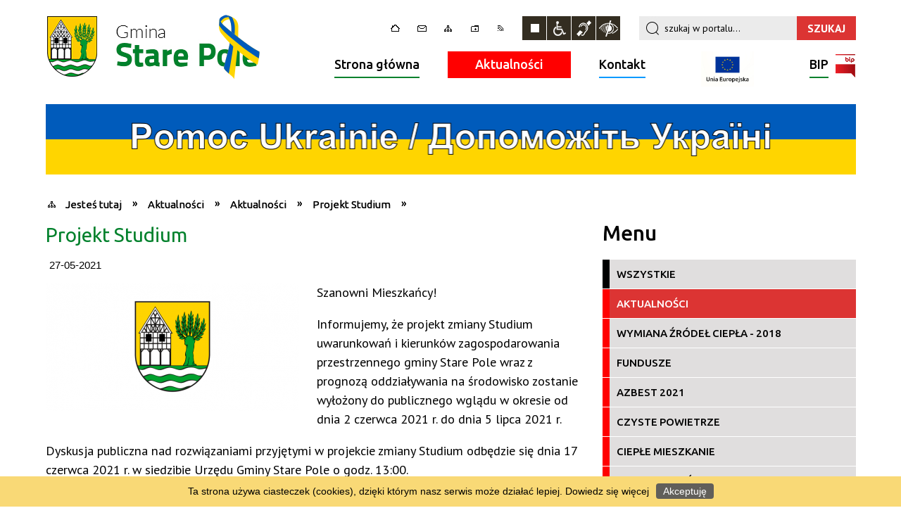

--- FILE ---
content_type: text/html; charset=utf-8
request_url: http://www.starepole.pl/aktualnosc-1188-projekt_studium.html
body_size: 11614
content:
<!DOCTYPE html>
<html lang="pl"  itemscope="itemscope" itemtype="http://schema.org/WebPage" xmlns="http://www.w3.org/1999/xhtml">
    <head>
        <!-- METAS - - - - - - - - - - - - - - - - - - - - - - - - - - - - - -->
        <title itemprop="name">Projekt Studium - Aktualności - Gmina Stare Pole</title>
<meta http-equiv="Content-Type" content="text/html; charset=utf-8">
	<meta name="title" content="Projekt Studium - Aktualności - Gmina Stare Pole">
	<meta name="description" content="Gmina Stare Pole">
	<meta name="keywords" content="Gmina Stare Pole">
	<meta name="author" content="CONCEPT Intermedia www.sam3.pl">
	<meta name="robots" content="index, follow">
        <meta name="viewport" content="width=device-width" />        
        
        <!-- EXTERNALS - - - - - - - - - - - - - - - - - - - - - - - - - - - -->
        <!--<link rel="canonical" href="http://www.starepole.pl" itemprop="url" />-->
        <link rel="shortcut icon" href="/favicon.ico" />
        <link rel="alternate" type="application/rss+xml"  title="RSS 2.0" href="http://www.starepole.pl/aktualnosci.xml" />
        	<link rel="stylesheet" type="text/css" media="all" href="/css/portal/menu.css">
	<link rel="stylesheet" type="text/css" media="all" href="/css/portal/portPageContent.css">
	<link rel="stylesheet" type="text/css" media="all" href="/css/portal/common.css">
	<link rel="stylesheet" type="text/css" media="all" href="/css/portal/KalendarzImprez.css">
	<link rel="stylesheet" type="text/css" media="all" href="/css/portal/zajawki.css">
	<link rel="stylesheet" type="text/css" media="screen" href="/css/concept.gallery.css">
	<link rel="stylesheet" type="text/css" media="all" href="/css/portal/mikroblog.css">
	<link rel="stylesheet" type="text/css" media="screen" href="/css/concept-carousel.css">
	<link rel="stylesheet" type="text/css" media="screen" href="/css/smoothness/jquery-ui-1.9.2.custom.min.css">
	<link rel="stylesheet" type="text/css" media="screen" href="/css/ui-lightness/jquery-ui-timepicker-addon.css">
	<link rel="stylesheet" type="text/css" media="screen" href="/js/fancyBox/jquery.fancybox.css">
	<link rel="stylesheet" type="text/css" media="print" href="/css/print_strona.css">
	<link rel="stylesheet" type="text/css" media="screen" href="/css/portal/responsive.css">
	<link rel="stylesheet" type="text/css" media="screen" href="/css/domyslny_custom_styles.css">
	<link rel="stylesheet" type="text/css" media="screen" href="/css/portal/newsbox_extended.css">

        <!-- JAVASCRIPTS - - - - - - - - - - - - - - - - - - - - - - - - - - -->

                <script src="/js/jquery/jquery-1.12.4.min.js"></script>
        <script src="/js/jquery/jquery-3.1.1.min.js"></script>
        <script async src="/js/jquery/jquery.browser.js"></script>
        <script src="/js/jquery/jquery-ui-1.9.2.custom.min.js"></script>
        <script async src="/js/jquery/coin-slider.js"></script>
        <script src="/js/hammer.min.js"></script>
        <!--<script async src="/js/masonry.pkgd.min.js"></script>-->
        <script async src="/js/simple.carousel.js"></script>
      
        <!-- cdn for modernizr, if you haven't included it already -->
        <!-- script src="http://cdn.jsdelivr.net/webshim/1.12.4/extras/modernizr-custom.js"></script -->
        <!-- polyfiller file to detect and load polyfills -->
        <!-- script src="http://cdn.jsdelivr.net/webshim/1.12.4/polyfiller.js"></script -->

        

<script type="text/javascript" src="/js/menu.js"></script>
<script type="text/javascript" src="/js/functions.js"></script>
<script type="text/javascript" src="/js/jquery/concept-rotator.js"></script>
<script type="text/javascript" src="/js/jquery/jquery.easing.1.3.js"></script>
<script type="text/javascript" src="/js/gsap/TweenMax.min.js"></script>
<script type="text/javascript" src="/js/gsap/plugins/ScrollToPlugin.min.js"></script>
<script type="text/javascript" src="/js/gsap/plugins/CSSPlugin.min.js"></script>
<script type="text/javascript" src="/js/gsap/easing/EasePack.min.js"></script>
<script type="text/javascript" src="/js/concept.gallery.js?ver=3.0"></script>
<script type="text/javascript" src="/js/akceslab-ytplayer.js"></script>
<script type="text/javascript" src="/js/jquery/jquery.ui.datepicker.js"></script>
<script type="text/javascript" src="/js/jquery/jquery-ui-timepicker-addon.min.js"></script>
<script type="text/javascript" src="/js/jquery/jquery-ui-sliderAccess.js"></script>
<script type="text/javascript" src="/js/jquery/i18n/jquery-ui-datepicker-pl.js"></script>
<script type="text/javascript" src="/js/jquery/i18n/jquery-ui-timepicker-pl.js"></script>
<script type="text/javascript" src="/js/concept_carousel_v1_0.js"></script>
<script type="text/javascript" src="/js/fancybox/jquery.fancybox.js"></script>
<script type="text/javascript" src="/js/sam3/concept.newsbox_extended.0.5.js"></script>
    </head>
        <body class="module-aktualnosci action-show">
	
        
                <noscript>
            <div id="no_javascript_alert">
                <span class="bold">UWAGA: Wykryto wyłączony javascript.</span>
                W celu poprawnego funkcjonowania strony, prosimy włączyć javascript w państwa przeglądarce            </div>
        </noscript>
                        <div class="page_title" style="display: none">
            Gmina Stare Pole<span class="data">Wygenerowano:&nbsp;10-11-2025</span>        </div>
        <h1 hidden>Gmina Stare Pole - www.starepole.pl
</h1>

        <div id="page_content">       
            <div id="overlay" onclick="clear_other_mobile_active_elements();
                    toggle_body_overflow();
                 "></div>
            <div id="page_container">                
                <table role="presentation" id="table_1" class="sekcja-paneli">
<colgroup><col style="width: 100%;" /></colgroup><tbody>	<tr>
		<td id="PAN_HEAD" class="panel">
			<div>
<div class="wcag_links">
	<div class="links">
		<div class="hidden">
			<a href="#content" data-offset="-300" class="scroll_to">Przejdź do treści</a>
		</div>
		
		<div class="hidden"><div tabindex="0" onclick="jQuery('body').scrollTo('*[id^=\'search_comn_\']'); jQuery('*[id^=\'search_comn_\']').val('').focus();">Przejdź do Wyszukiwarki</div></div>
		<div class="hidden"><a class="mapa_strony" tabindex="0" href="/mapa_strony.html">Przejdź do mapy strony</a></div>
		<div class="hidden"><div tabindex="0" onclick="jQuery('body').scrollTo('*[id^=\'mainMenu_\']'); jQuery(':focusable', jQuery('*[id^=\'mainMenu_\']'))[0].focus();">Przejdź do Menu</div></div>
	</div>
</div>

<script>
	jQuery('.scroll_to').css('cursor' , 'pointer').click(function () {
	var target = jQuery(this).attr('href');
	jQuery('html, body').animate({
	scrollTop: jQuery(target).offset().top -70
	}, 1000);
	});
</script>

<div class="wysuwany_baner_lewo">
        <div class="cl"></div>
</div>

<div class="wysuwany_baner_prawo">
        <div class="cl"></div>
</div>

<script>
	jQuery(document).ready(function(){
		   jQuery('.wysuwany_baner_prawo > div a').focusin(function(evt){				
				   jQuery(evt.target).parent().addClass('focused');                                    
		   });
		   jQuery('.wysuwany_baner_prawo > div a').focusout(function(evt){
				   jQuery(evt.target).parent().removeClass('focused');      
		   });   
		   
		   jQuery('.wysuwany_baner_lewo > div a').focusin(function(evt){				
				   jQuery(evt.target).parent().addClass('focused');                                    
		   });
		   jQuery('.wysuwany_baner_lewo > div a').focusout(function(evt){
				   jQuery(evt.target).parent().removeClass('focused');      
		   });   
	});
</script>



        
	
    <div class="miejsce-banerowe logo_w_naglowku_310x95" >
        <div class="pole-banerowe  noprint" >
<a href="/" target="_self"><img src="/uploads/pub/img_files/img_58/naglowek_ukraina.png" alt="Ukraina" title="" onclick="jQuery.ajax({type:'POST',dataType:'html',url:'/banery/click/id/58.html'})" /></a></div>
        </div>

    <div class="miejsce-banerowe logo_w_naglowku_zadokowane_140x40" >
        <div class="pole-banerowe  noprint" >
<a href="/" target="_blank"><img src="/uploads/pub/img_files/img_59/logo_mobile_140x40_ukraina.png" alt="Ukraina - kliknięcie spowoduje otwarcie nowego okna" title="" onclick="jQuery.ajax({type:'POST',dataType:'html',url:'/banery/click/id/59.html'})" /></a></div>
        </div>
<div class="topMenu_infobar" >
    <div class="links">     

        <div class="home" tabindex="0" title="Strona główna" onclick="location = ('/')"><span>Strona główna</span>		
		</div>
		
		<div class="poczta" tabindex="0" title="Kontakt" onclick="location = ('/strona-13-kontakt.html')"><span>Kontakt</span></div>
		
        <div class="mapa_strony" tabindex="0" title="Mapa strony" onclick="location = ('/mapa_strony.html')"><span>Mapa strony</span></div>

        <div class="ulubione" tabindex="0" title="Ulubione" onclick="javascript:dodajDoUlubionych();"><span>Ulubione</span></div> 	
		
        <div class="rss" tabindex="0" title="RSS" onclick="location = ('/aktualnosci.xml')"><span>RSS</span></div>
      
        <div class="cl" style="float: none; height: 0;"></div>
        
    </div>
</div>
<script type="text/javascript">
    function toggleGlobalPause()
    {
        globalPause = !globalPause;
        jQuery(".stop-anim").toggleClass("play");

        var x = jQuery(".stop-anim").text();

        if (x == 'Wznów animacje') {
            jQuery(".stop-anim").text("Zatrzymaj animacje");
            jQuery(".stop-anim").attr("title", "Zatrzymaj animacje");
        } else {
            jQuery(".stop-anim").text("Wznów animacje");
            jQuery(".stop-anim").attr("title", "Wznów animacje");
        }
    }
</script>	

<div class="accesible" >
    <div><div class="stop-anim" title="Zatrzymaj animacje" tabindex="0" onclick="toggleGlobalPause();">Zatrzymaj animacje</div></div>
    <div class="wheelchair" title="Informacje o dostępności" onclick="location = ('/strona-1-informacje_o_dostepnosci.html');"></div>
    <div class="deaf" title="Informacje dla niesłyszących" onclick="location = ('/strona-2-informacja_dla_nieslyszacych.html');"></div>
    <div class="contrast" title="Kontrast" onclick="location = ('/strona-3-informacja_o_kontrasci.html');"></div>
</div>

<section class="component wyszukiwarka-wrapper" >

            <header class="belka hidden-wcag">
            <h2 class="title"><span>Wyszukiwarka</span></h2>
        </header>
    
    <div class="comn-wyszukiwarka" role="search">

        
        <div id="search_box_comn_srch_9e7717e0ad937fe4c9602b5f27fa6287"></div>

        <div class="cl"></div>
    </div>

    <script type="text/javascript">
//<![CDATA[
jQuery.ajax({type:'POST',dataType:'html',success:function(data, textStatus){jQuery('#search_box_comn_srch_9e7717e0ad937fe4c9602b5f27fa6287').html(data);},complete:function(XMLHttpRequest, textStatus){wcagstinks(jQuery("#adv_form")); updateAdvSearchWidth(); jQuery("#adv_form");},url:'/Common/getSearchAllForm/disp/none/hash_id/comn_srch_9e7717e0ad937fe4c9602b5f27fa6287.html'})
//]]>
</script>
</section>
<nav class="glowneMenu">

            <ul class="mainMenu" id="mainMenu_5764715c9089fd344b39f854e88d2659">
             <li style="background:#01812c; " class="block block_nr_1" id="mainMenu_5764715c9089fd344b39f854e88d2659_pos_1">
<a target="_self" class="menu-level-1 no-submenu" style="border-color: #01812c;" href="/">Strona główna</a>
</li>
 <li style="background:#FF0000; " class="block block_nr_2" id="mainMenu_5764715c9089fd344b39f854e88d2659_pos_2">
<a target="_self" class="menu-level-1 no-submenu" style="border-color: #FF0000;" href="/aktualnosci-lista.html">Aktualności</a>
</li>
 <li style="background:#0099FF; " class="block block_nr_3" id="mainMenu_5764715c9089fd344b39f854e88d2659_pos_3">
<a target="_self" class="menu-level-1 no-submenu" style="border-color: #0099FF;" href="/strona-13-kontakt.html">Kontakt</a>
</li>
 <li style="background:#FFFFFF; " class="block block_nr_4" id="mainMenu_5764715c9089fd344b39f854e88d2659_pos_4">
<a target="_self" class="menu-level-1 no-submenu" style="border-color: #FFFFFF;" href="/strona-54-pomorskie_szlaki_kajakowe.html">Kajaki
</a>
</li>
 <li style="background:#01812c; " class="block block_nr_5" id="mainMenu_5764715c9089fd344b39f854e88d2659_pos_5">
<a target="_blank" class="menu-level-1 no-submenu" style="border-color: #01812c;" href="http://www.bip.starepole.pl">BIP<span class="bip"></span></a>
</li>
                <script type="text/javascript">
//<![CDATA[
                var candidate = document.getElementById('mainMenu_5764715c9089fd344b39f854e88d2659_pos_2');
                candidate.className += ' sel';
                
//]]>
</script>                <script type="text/javascript">
//<![CDATA[
window.onscroll = function() { menuDocking("mainMenu_5764715c9089fd344b39f854e88d2659");}; 
//]]>
</script><script type="text/javascript">
//<![CDATA[
window.onresize = function() { menuDocking("mainMenu_5764715c9089fd344b39f854e88d2659");}; 
//]]>
</script>         </ul>
        </nav>
    <div class="miejsce-banerowe baner_pod_naglowkiem_1151x100" >
        <div class="noprint pole-banerowe">
<script>
document.querySelector(".block.block_nr_4").innerHTML="<a href='http://starepole.pl/strona-54-pomorskie_szlaki_kajakowe.html'><img width='75px' src='http://starepole.pl/uploads/pub/img_files/img_69/logo_UE_rgb-1.jpg'/></a>";
</script>
</div>
<div class="clr"></div><div class="pole-banerowe  noprint" >
<a href="http://starepole.pl/aktualnosci-29-pomoc_ukrainie.html" target="_self"><img src="/uploads/pub/img_files/img_60/pomoc_ukrainie.png" alt="Pomoc Ukrainie" title="Pomoc Ukrainie" onclick="jQuery.ajax({type:'POST',dataType:'html',url:'/banery/click/id/60.html'})" /></a></div>
        </div>
<div class="cl"></div>
<nav class="navigator">
    
    <ul itemscope itemtype="http://schema.org/BreadcrumbList">
        
    <li itemprop="itemListElement" itemscope itemtype="http://schema.org/ListItem"><a class="navigator_home" property="item" typeof="WebPage" href="/mapa_strony.html"><span itemprop="name">Jesteś tutaj</span></a><meta itemprop="position" content="1"></li><li itemprop="itemListElement" itemscope itemtype="http://schema.org/ListItem"><a property="item" typeof="WebPage" href="/aktualnosci-lista.html"><span itemprop="name">Aktualności</span></a><meta itemprop="position" content="2"></li><li itemprop="itemListElement" itemscope itemtype="http://schema.org/ListItem"><a property="item" typeof="WebPage" href="/aktualnosci-1-aktualnosci.html"><span itemprop="name"> Aktualności</span></a><meta itemprop="position" content="3"></li><li itemprop="itemListElement" itemscope itemtype="http://schema.org/ListItem"><a property="item" typeof="WebPage" href="/aktualnosc-1188-projekt_studium.html"><span itemprop="name">Projekt Studium</span></a><meta itemprop="position" content="4"></li>        
    </ul>

</nav>
			</div>
		</td>
	</tr>
</tbody></table>
<table role="presentation" id="table_2" class="sekcja-paneli">
<colgroup><col style="width: 756px;" /><col style="width: 395px;" /></colgroup><tbody>	<tr>
		<td id="PAN_1" class="panel">
			<div>

    <div class="miejsce-banerowe baner_w_centralnym_panelu_u_gory_756x100" >
                </div>
				<div id='content'>
<article itemscope itemtype="http://schema.org/NewsArticle">

    <meta itemprop="description" content="Szanowni Mieszkańcy! Informujemy, że projekt zmiany Studium uwarunkowań i kierunków zagospodarowania przestrzennego gminy Stare Pole wraz z prognozą oddziaływania na środowisko zostanie wyłożony do publicznego wglądu w okresie od dnia 2 czerwca 2021..." />
    <meta itemprop="datePublished" content="2021-05-27T15:14:21+02:00" />

    <header>
        <h2 class="title" itemprop="headline">
            Projekt Studium        </h2>
    </header>
    
    
    <span class="info"><strong class="date" title="Data publikacji">27-05-2021</strong></span>                    

            
        <span class="grafika_tresc" style="max-width:360px">           
            <a class="fancybox" href="/uploads/pub/news/news_1188/zajawki/21de23c73ca92f3c73d5fbd96b56bb7bc2efaabb.png"><img alt="Herb Gminy Stare Pole" style="max-width: 360px; height: auto;" itemprop="image" src="http://www.starepole.pl/uploads/pub/news/news_1188/zajawki/normal_21de23c73ca92f3c73d5fbd96b56bb7bc2efaabb.png"></a>        </span>
    
    <div class="tresc" itemprop="articleBody">
        <p>Szanowni Mieszkańcy!</p>
<p>Informujemy, że projekt zmiany Studium uwarunkowań i kierunk&oacute;w zagospodarowania przestrzennego gminy Stare Pole wraz z prognozą oddziaływania na środowisko zostanie wyłożony do publicznego wglądu w okresie od dnia 2 czerwca 2021 r. do dnia 5 lipca 2021 r.</p>
<p>Dyskusja publiczna nad rozwiązaniami przyjętymi w projekcie zmiany Studium odbędzie się dnia 17 czerwca 2021 r. w siedzibie Urzędu Gminy Stare Pole o godz. 13:00.</p>
<p>Uwagi do projektu zmiany Studium należy składać do dnia 26 lipca 2021 r.</p>
<p>Szczeg&oacute;łowe informacje o wyłożeniu publicznym projektu, o formie składania uwag i o dyskusji publicznej będą dostępne na stronie <a href="http://www.starepole.pl">www.starepole.pl</a> oraz w Biuletynie Informacji Publicznej Gminy Stare Pole.</p>    </div>
    
           

    <footer class="bottom">
        

                                                <ul class="actions">
			<li class="prev" title="Przejdź do poprzedniej aktualności" onclick="location=('/aktualnosc-1194-wyniki_konkursu.html');"><span class="hidden-wcag">Przejdź do - aktualność </span>Poprzednia</li>
			<li class="next" title="Przejdź do następnej aktualności" onclick="location=('/aktualnosc-1195-dzien_samorzadowca.html');"><span class="hidden-wcag">Przejdź do - aktualność </span>Następna</li>
		<li title="Pobierz plik Pdf z treścią" class="pdf" onclick="location=('http://converter.sam3.pl/convert.php?url=http://www.starepole.pl/aktualnosc-1188-projekt_studium.html&amp;title=Projekt_Studium');"><span class="hidden-wcag">Pobierz artykuł w formie pliku </span>Pdf</li>					<li class="print" title="Drukuj treść" onclick="window.print();">Drukuj<span class="hidden-wcag"> treść tego artykułu</span></li>
			<li class="back" title="Powrót" onclick="history.back();">Powrót<span class="hidden-wcag"> do poprzedniej strony</span></li>
			<li class="zglos" title="Wypowiedz się" onclick="location=('/strona-13-kontakt.html');">Wypowiedz się<span class="hidden-wcag"> na stronie Kontakt</span></li>
	                
</ul>        </footer>
</article>

<div class="cl"></div>

    <div class="noprint">
        
<section class="component">

	<div class="clr"></div>

    <header class="belka">
        <h2 class="title">
            <a href="/aktualnosci-1-+Aktualno%C5%9Bci.html">Czytaj inne aktualności w kategorii:  Aktualności</a>        </h2>
    </header>

                <ul class="zaj-list switcher  view_normal size-thumb columns-2">
                <li class="zaj-wrapper" >
    <div class="zajawka">

        <a href="/aktualnosc-2722-przydomowe_oczyszczalnie_sciekow.html" target="_self">
            <span class="box-left" style="width:360px"><img alt="" style="" src="/uploads/pub/news/news_2722/zajawki/thumb_7c6950610dd4ab010c6dc400983602459482ed4e.jpg"></span>
            <span class="box-right">    

				<span style="display:block;" class="akt_kat akt_color_1"><span><span class="etykieta_newsbox" style="background-color:#FF0000;" title=" Aktualności"></span> Aktualności&nbsp;&nbsp;/&nbsp;</span><span class="info"><strong class="date" title="Data publikacji">31-10-2025</strong></span></span>	
				
				<span class="cl" style="display:block;"></span>

                <span class="title">
                    Przydomowe oczyszczalnie ścieków                </span>

                
                    <span class="tresc">
                                                    Przydomowe oczyszczalnie ścieków - nabór wniosków przedłużony do 14 listopada 2025 r. Jeśli jesteście Państwo zainteresowani uzyskaniem dofinansowania w wysokości...                                             </span>
                   
                            </span>
            <div class="cl"></div>

        </a>
    </div>
    </li><li class="zaj-wrapper" >
    <div class="zajawka">

        <a href="/aktualnosc-2721-ogloszenie_o_przetargu.html" target="_self">
            <span class="box-left" style="width:360px"><img alt="" style="" src="/uploads/pub/news/news_2721/zajawki/thumb_fd9029c2837db6a31def7e703d528f003f686755.png"></span>
            <span class="box-right">    

				<span style="display:block;" class="akt_kat akt_color_26"><span><span class="etykieta_newsbox" style="background-color:#FF0000;" title=" Aktualności"></span> Aktualności, Nieruchomości&nbsp;&nbsp;/&nbsp;</span><span class="info"><strong class="date" title="Data publikacji">28-10-2025</strong></span></span>	
				
				<span class="cl" style="display:block;"></span>

                <span class="title">
                    Ogłoszenie o przetargu                </span>

                
                    <span class="tresc">
                                                    Ogłoszenie z dnia 28 października 2025 r. o I przetargu ustnym nieograniczonym na sprzedaż nieruchomości gruntowej niezabudowanej, stanowiącej własność Gminy Stare Pole - dz. nr 866/18, obręb Stare Pole                                             </span>
                   
                            </span>
            <div class="cl"></div>

        </a>
    </div>
    </li>            </ul>
            
    <div class="cl"></div>

    <div class="link">
        <a class="act" title="pozostałe z kategorii" href="/aktualnosci-1-+Aktualno%C5%9Bci.html">Pozostałe w kategorii »</a>    </div>
	
	<div class="clr"></div>

</section>
    </div>
     

<script>
    function get_upload_image_size(dimension)
    {
        if (dimension == 'x')
            return 360;
        else
            return 182;
    }

    jQuery(document).ready(function () {
        gallery_inject();
    });
</script>  
<script type="text/javascript">
    jQuery('.fancybox').fancybox({
        transitionIn	:	'fade',
		transitionOut	:	'fade',
        speedIn		:	600, 
		speedOut		:	200, 
        autoScale: true,
        closeBtn: false,
        beforeShow: function () {
         
            var imgAlt = jQuery(this.element).find("img").attr("alt");
                       
            if (imgAlt) {
                this.title = imgAlt;
                jQuery(".fancybox-image").attr("alt", imgAlt);
            } else {
                this.title = '';											   
            }

            this.title = (this.title ? '<h4>' + this.title + '</h4>' : '') ;
            if (this.group.length > 1) {
                this.title += '<span class="counter">Zdjęcie ' + (this.index + 1) + ' z ' + this.group.length + '</span>';
                if (jQuery.fancybox.player.isActive) {
                    this.title += '<a tabindex="2" href="javascript:jQuery.fancybox.play();" title="Wyłącz pokaz zdjęć" class="myPlay myPlayON" onclick="jQuery(\'.myPlay\').toggleClass(\'myPlayON\')">Zatrzymaj</a>';
                } else {
                    this.title += '<a tabindex="2" href="javascript:jQuery.fancybox.play();" title="Włącz pokaz zdjęć" class="myPlay" onclick="jQuery(\'.myPlay\').toggleClass(\'myPlayON\')">Uruchom</a>';
                }
            }
            this.title += '<a tabindex="3" onClick="parent.jQuery.fancybox.close();" alt="Zamknij" title="Zamyka okno" class="fancybox-item fancybox-close" href="javascript:;">Zamknij</a>';
        },
        helpers: {
            title: {
                type: 'inside',
                position: 'top',
            }
        },
        afterShow: function () {
            jQuery(this.content).attr("tabindex",1).focus()
        }
    });
</script>

				</div>

    <div class="miejsce-banerowe baner_w_centralnym_panelu_na_dole" >
                </div>
			</div>
		</td>
		<td id="PAN_2" class="panel">
			<div>

    <div class="miejsce-banerowe baner_w_prawym_panelu_u_gory_360x100" >
                </div>
<div><nav class="aktu_menu component">

            <header class="belka">
            <h2 class="title"><span>Menu</span></h2>
        </header>
    
    <ul class="portal-menu" role="menu" id="news_8593ce31d379d8f33e8e67eb4d27ac7f">
        <li id="level-1-news_8593ce31d379d8f33e8e67eb4d27ac7f-all" class="level-1"><a style="border-color:#FF0000;" href="/aktualnosci-lista.html">Wszystkie</a></li><li style="border-color:#FF0000;" id="level-1-news_8593ce31d379d8f33e8e67eb4d27ac7f-1" class="level-1"><a style="border-color:#FF0000;" href="/aktualnosci-1-aktualnosci.html"> Aktualności</a></li><li style="border-color:#FF0000;" id="level-1-news_8593ce31d379d8f33e8e67eb4d27ac7f-15" class="level-1"><a style="border-color:#FF0000;" href="/aktualnosci-15-wymiana_zrodel_ciepla_2018.html">Wymiana źródeł ciepła - 2018</a></li><li style="border-color:#FF0000;" id="level-1-news_8593ce31d379d8f33e8e67eb4d27ac7f-6" class="level-1"><a style="border-color:#FF0000;" href="/aktualnosci-6-fundusze.html">Fundusze</a><ul class="level-2-wrapper" style="display: none;" id="level-2-news_8593ce31d379d8f33e8e67eb4d27ac7f-wrapper-6"><li style="border-color:#FF0000;" class="level-2" id="level-2-news_8593ce31d379d8f33e8e67eb4d27ac7f-7" style="background-color: #FF0000; color: #fff;"><a style="border-color:#FF0000;" href="/aktualnosci-7-kanalizacja.html">Kanalizacja</a></li><li style="border-color:#FF0000;" class="level-2" id="level-2-news_8593ce31d379d8f33e8e67eb4d27ac7f-8" style="background-color: #FF0000; color: #fff;"><a style="border-color:#FF0000;" href="/aktualnosci-8-termomodernizacja.html">Termomodernizacja</a></li><li style="border-color:#FF0000;" class="level-2" id="level-2-news_8593ce31d379d8f33e8e67eb4d27ac7f-9" style="background-color: #FF0000; color: #fff;"><a style="border-color:#FF0000;" href="/aktualnosci-9-pszok.html">PSZOK</a></li><li style="border-color:#FF0000;" class="level-2" id="level-2-news_8593ce31d379d8f33e8e67eb4d27ac7f-10" style="background-color: #FF0000; color: #fff;"><a style="border-color:#FF0000;" href="/aktualnosci-10-oswietlenie.html">Oświetlenie</a></li><li style="border-color:#FF0000;" class="level-2" id="level-2-news_8593ce31d379d8f33e8e67eb4d27ac7f-11" style="background-color: #FF0000; color: #fff;"><a style="border-color:#FF0000;" href="/aktualnosci-11-ferie_z_ekonomia.html">Ferie z ekonomią</a></li><li style="border-color:#FF0000;" class="level-2" id="level-2-news_8593ce31d379d8f33e8e67eb4d27ac7f-12" style="background-color: #FF0000; color: #fff;"><a style="border-color:#FF0000;" href="/aktualnosci-12-e_rozwoj.html">e-Rozwój</a></li><li style="border-color:#FF0000;" class="level-2" id="level-2-news_8593ce31d379d8f33e8e67eb4d27ac7f-13" style="background-color: #FF0000; color: #fff;"><a style="border-color:#FF0000;" href="/aktualnosci-13-kajaki.html">Kajaki</a></li><li style="border-color:#FF0000;" class="level-2" id="level-2-news_8593ce31d379d8f33e8e67eb4d27ac7f-16" style="background-color: #FF0000; color: #fff;"><a style="border-color:#FF0000;" href="/aktualnosci-16-oze.html">OZE</a></li><li style="border-color:#FF0000;" class="level-2" id="level-2-news_8593ce31d379d8f33e8e67eb4d27ac7f-17" style="background-color: #FF0000; color: #fff;"><a style="border-color:#FF0000;" href="/aktualnosci-17-przystanek_lesny_zulawy.html">Przystanek Leśny Żuławy</a></li><li style="border-color:#FF0000;" class="level-2" id="level-2-news_8593ce31d379d8f33e8e67eb4d27ac7f-18" style="background-color: #FF0000; color: #fff;"><a style="border-color:#FF0000;" href="/aktualnosci-18-zdalna_szkola.html">Zdalna Szkoła</a></li><li style="border-color:#FF0000;" class="level-2" id="level-2-news_8593ce31d379d8f33e8e67eb4d27ac7f-19" style="background-color: #FF0000; color: #fff;"><a style="border-color:#FF0000;" href="/aktualnosci-19-ul_mickiewicza.html">ul. Mickiewicza</a></li><li style="border-color:#FF0000;" class="level-2" id="level-2-news_8593ce31d379d8f33e8e67eb4d27ac7f-20" style="background-color: #FF0000; color: #fff;"><a style="border-color:#FF0000;" href="/aktualnosci-20-lgd.html">LGD</a></li><li style="border-color:#FF0000;" class="level-2" id="level-2-news_8593ce31d379d8f33e8e67eb4d27ac7f-23" style="background-color: #FF0000; color: #fff;"><a style="border-color:#FF0000;" href="/aktualnosci-23-fundusz_rozwoju_przewozow_autobusowych.html">Fundusz Rozwoju Przewozów Autobusowych</a></li><li style="border-color:#FF0000;" class="level-2" id="level-2-news_8593ce31d379d8f33e8e67eb4d27ac7f-24" style="background-color: #FF0000; color: #fff;"><a style="border-color:#FF0000;" href="/aktualnosci-24-zadania_realizowane_z_budzetu_panstwa.html">Zadania realizowane z budżetu państwa lub z państwowych funduszy celowych</a></li><li style="border-color:#FF0000;" class="level-2" id="level-2-news_8593ce31d379d8f33e8e67eb4d27ac7f-25" style="background-color: #FF0000; color: #fff;"><a style="border-color:#FF0000;" href="/aktualnosci-25-fundusz_przeciwdzialania_covid_19.html">Fundusz Przeciwdziałania COVID-19</a></li><li style="border-color:#FF0000;" class="level-2" id="level-2-news_8593ce31d379d8f33e8e67eb4d27ac7f-27" style="background-color: #FF0000; color: #fff;"><a style="border-color:#FF0000;" href="/aktualnosci-27-fundusz_inwestycji_lokalnych.html">Fundusz Inwestycji Lokalnych</a></li><li style="border-color:#FF0000;" class="level-2" id="level-2-news_8593ce31d379d8f33e8e67eb4d27ac7f-30" style="background-color: #FF0000; color: #fff;"><a style="border-color:#FF0000;" href="/aktualnosci-30-granty_ppgr.html">Granty PPGR</a></li><li style="border-color:#FF0000;" class="level-2" id="level-2-news_8593ce31d379d8f33e8e67eb4d27ac7f-32" style="background-color: #FF0000; color: #fff;"><a style="border-color:#FF0000;" href="/aktualnosci-32-poznaj_polske.html">Poznaj Polskę</a></li><li style="border-color:#FF0000;" class="level-2" id="level-2-news_8593ce31d379d8f33e8e67eb4d27ac7f-34" style="background-color: #FF0000; color: #fff;"><a style="border-color:#FF0000;" href="/aktualnosci-34-pfron.html">PFRON</a></li><li style="border-color:#FF0000;" class="level-2" id="level-2-news_8593ce31d379d8f33e8e67eb4d27ac7f-35" style="background-color: #FF0000; color: #fff;"><a style="border-color:#FF0000;" href="/aktualnosci-35-dobra_edukacja.html">DOBRA EDUKACJA</a></li></ul></li><li style="border-color:#FF0000;" id="level-1-news_8593ce31d379d8f33e8e67eb4d27ac7f-28" class="level-1"><a style="border-color:#FF0000;" href="/aktualnosci-28-azbest_2021.html">Azbest 2021</a></li><li style="border-color:#FF0000;" id="level-1-news_8593ce31d379d8f33e8e67eb4d27ac7f-31" class="level-1"><a style="border-color:#FF0000;" href="/aktualnosci-31-czyste_powietrze.html">Czyste Powietrze</a></li><li style="border-color:#FF0000;" id="level-1-news_8593ce31d379d8f33e8e67eb4d27ac7f-33" class="level-1"><a style="border-color:#FF0000;" href="/aktualnosci-33-cieple_mieszkanie.html">Ciepłe Mieszkanie</a></li><li style="border-color:#FF0000;" id="level-1-news_8593ce31d379d8f33e8e67eb4d27ac7f-26" class="level-1"><a style="border-color:#FF0000;" href="/aktualnosci-26-nieruchomosci.html">Nieruchomości</a></li><li style="border-color:#FF0000;" id="level-1-news_8593ce31d379d8f33e8e67eb4d27ac7f-29" class="level-1"><a style="border-color:#FF0000;" href="/aktualnosci-29-pomoc_ukrainie.html">Pomoc Ukrainie</a></li><li id="level-1-news_8593ce31d379d8f33e8e67eb4d27ac7f-arch" class="level-1"><a style="border-color:#FF0000;" class="level_1_item" href="/aktualnosci-archiwum-lista.html">Archiwum</a></li>    </ul>

    <script type="text/javascript">
        jQuery(document).ready(function () {
            highlight_menu_item('news_8593ce31d379d8f33e8e67eb4d27ac7f', ["0", "1"]);
        });
    </script>
</nav>
</div>
<section class="component" id="news_3d253c9e509a95b704c8138a6faa9d64">    

            <header class="belka">   
            			
                <h2 class="title">
                    <a title="Aktualności" href="/aktualnosci.html">Aktualności</a>                </h2>	
            
            <div class="numbers"><div class="sel" >1</div><div  >2</div><div  >3</div><div  >4</div><div  >5</div><div  >6</div><div  >7</div><div  >8</div></div>        </header>	

    
                <ul class="zaj-list switcher  view_normal size-thumb columns-1" id="news_3d253c9e509a95b704c8138a6faa9d64-switcher">
                <li class="zaj-wrapper"  id="news_3d253c9e509a95b704c8138a6faa9d64-0">
    <div class="zajawka">

        <a href="/aktualnosc-2722-przydomowe_oczyszczalnie_sciekow.html" target="_self">
            <span class="box-left" style="width:360px"><img alt="" style="" src="/uploads/pub/news/news_2722/zajawki/thumb_7c6950610dd4ab010c6dc400983602459482ed4e.jpg"></span>
            <span class="box-right">    

				<span style="display:block;" class="akt_kat akt_color_1"><span><span class="etykieta_newsbox" style="background-color:#FF0000;" title=" Aktualności"></span> Aktualności&nbsp;&nbsp;/&nbsp;</span><span class="info"><strong class="date" title="Data publikacji">31-10-2025</strong></span></span>	
				
				<span class="cl" style="display:block;"></span>

                <span class="title">
                    Przydomowe oczyszczalnie ścieków                </span>

                
                    <span class="tresc">
                                                    Przydomowe oczyszczalnie ścieków - nabór wniosków przedłużony do 14 listopada 2025 r. Jeśli jesteście Państwo zainteresowani uzyskaniem dofinansowania w wysokości...                                             </span>
                   
                            </span>
            <div class="cl"></div>

        </a>
    </div>
    </li><li class="zaj-wrapper"  id="news_3d253c9e509a95b704c8138a6faa9d64-1">
    <div class="zajawka">

        <a href="/aktualnosc-2721-ogloszenie_o_przetargu.html" target="_self">
            <span class="box-left" style="width:360px"><img alt="" style="" src="/uploads/pub/news/news_2721/zajawki/thumb_fd9029c2837db6a31def7e703d528f003f686755.png"></span>
            <span class="box-right">    

				<span style="display:block;" class="akt_kat akt_color_26"><span><span class="etykieta_newsbox" style="background-color:#FF0000;" title=" Aktualności"></span> Aktualności, Nieruchomości&nbsp;&nbsp;/&nbsp;</span><span class="info"><strong class="date" title="Data publikacji">28-10-2025</strong></span></span>	
				
				<span class="cl" style="display:block;"></span>

                <span class="title">
                    Ogłoszenie o przetargu                </span>

                
                    <span class="tresc">
                                                    Ogłoszenie z dnia 28 października 2025 r. o I przetargu ustnym nieograniczonym na sprzedaż nieruchomości gruntowej niezabudowanej, stanowiącej własność Gminy Stare Pole - dz. nr 866/18, obręb Stare Pole                                             </span>
                   
                            </span>
            <div class="cl"></div>

        </a>
    </div>
    </li><li class="zaj-wrapper"  id="news_3d253c9e509a95b704c8138a6faa9d64-2">
    <div class="zajawka">

        <a href="/aktualnosc-2720-ogloszenie_o_przetargu.html" target="_self">
            <span class="box-left" style="width:360px"><img alt="" style="" src="/uploads/pub/news/news_2720/zajawki/thumb_58728050318bb759364658b945a39583298693c3.png"></span>
            <span class="box-right">    

				<span style="display:block;" class="akt_kat akt_color_26"><span><span class="etykieta_newsbox" style="background-color:#FF0000;" title=" Aktualności"></span> Aktualności, Nieruchomości&nbsp;&nbsp;/&nbsp;</span><span class="info"><strong class="date" title="Data publikacji">28-10-2025</strong></span></span>	
				
				<span class="cl" style="display:block;"></span>

                <span class="title">
                    Ogłoszenie o przetargu                </span>

                
                    <span class="tresc">
                                                    Ogłoszenie z dnia 28 października 2025 r. o I przetargu ustnym nieograniczonym na sprzedaż nieruchomości gruntowej niezabudowanej, stanowiącej własność Gminy Stare Pole - dz. nr 866/14, obręb Stare Pole                                             </span>
                   
                            </span>
            <div class="cl"></div>

        </a>
    </div>
    </li><li class="zaj-wrapper"  id="news_3d253c9e509a95b704c8138a6faa9d64-3">
    <div class="zajawka">

        <a href="/aktualnosc-2719-ogloszenie_o_przetargu.html" target="_self">
            <span class="box-left" style="width:360px"><img alt="" style="" src="/uploads/pub/news/news_2719/zajawki/thumb_491e286e6288f4502bbd5cb82ddda97db7fa739e.png"></span>
            <span class="box-right">    

				<span style="display:block;" class="akt_kat akt_color_26"><span><span class="etykieta_newsbox" style="background-color:#FF0000;" title=" Aktualności"></span> Aktualności, Nieruchomości&nbsp;&nbsp;/&nbsp;</span><span class="info"><strong class="date" title="Data publikacji">28-10-2025</strong></span></span>	
				
				<span class="cl" style="display:block;"></span>

                <span class="title">
                    Ogłoszenie o przetargu                </span>

                
                    <span class="tresc">
                                                    Ogłoszenie z dnia 28 października 2025 r. o I przetargu ustnym nieograniczonym na sprzedaż nieruchomości gruntowej niezabudowanej, stanowiącej własność Gminy Stare Pole - dz. nr 866/13, obręb Stare Pole                                             </span>
                   
                            </span>
            <div class="cl"></div>

        </a>
    </div>
    </li><li class="zaj-wrapper"  id="news_3d253c9e509a95b704c8138a6faa9d64-4">
    <div class="zajawka">

        <a href="/aktualnosc-2718-ogloszenie_o_przetargu.html" target="_self">
            <span class="box-left" style="width:360px"><img alt="" style="" src="/uploads/pub/news/news_2718/zajawki/thumb_42da11f5b99f1019aeefd6f37d2873dbf865547e.png"></span>
            <span class="box-right">    

				<span style="display:block;" class="akt_kat akt_color_26"><span><span class="etykieta_newsbox" style="background-color:#FF0000;" title=" Aktualności"></span> Aktualności, Nieruchomości&nbsp;&nbsp;/&nbsp;</span><span class="info"><strong class="date" title="Data publikacji">28-10-2025</strong></span></span>	
				
				<span class="cl" style="display:block;"></span>

                <span class="title">
                    Ogłoszenie o przetargu                </span>

                
                    <span class="tresc">
                                                    Ogłoszenie z dnia 28 października 2025 r. o I przetargu ustnym nieograniczonym na sprzedaż nieruchomości gruntowej niezabudowanej, stanowiącej własność Gminy Stare Pole - dz. nr 866/7, obręb Stare Pole                                             </span>
                   
                            </span>
            <div class="cl"></div>

        </a>
    </div>
    </li><li class="zaj-wrapper"  id="news_3d253c9e509a95b704c8138a6faa9d64-5">
    <div class="zajawka">

        <a href="/aktualnosc-2717-ogloszenie_o_przetargu.html" target="_self">
            <span class="box-left" style="width:360px"><img alt="" style="" src="/uploads/pub/news/news_2717/zajawki/thumb_fea9d2b3a2de0e59e9b992ad058bf735250ee017.png"></span>
            <span class="box-right">    

				<span style="display:block;" class="akt_kat akt_color_26"><span><span class="etykieta_newsbox" style="background-color:#FF0000;" title=" Aktualności"></span> Aktualności, Nieruchomości&nbsp;&nbsp;/&nbsp;</span><span class="info"><strong class="date" title="Data publikacji">28-10-2025</strong></span></span>	
				
				<span class="cl" style="display:block;"></span>

                <span class="title">
                    Ogłoszenie o przetargu                </span>

                
                    <span class="tresc">
                                                    Ogłoszenie z dnia 28 października 2025 r. o I przetargu ustnym nieograniczonym na sprzedaż nieruchomości gruntowej niezabudowanej, stanowiącej własność Gminy Stare Pole - dz. nr 866/6, obręb Stare Pole                                             </span>
                   
                            </span>
            <div class="cl"></div>

        </a>
    </div>
    </li><li class="zaj-wrapper"  id="news_3d253c9e509a95b704c8138a6faa9d64-6">
    <div class="zajawka">

        <a href="/aktualnosc-2716-aktywne_solectwo_pomorskie.html" target="_self">
            <span class="box-left" style="width:360px"><img alt="" style="" src="/uploads/pub/news/news_2716/zajawki/thumb_811299b14bd158c14152b5eaadc0714c90cc2f9d.png"></span>
            <span class="box-right">    

				<span style="display:block;" class="akt_kat akt_color_1"><span><span class="etykieta_newsbox" style="background-color:#FF0000;" title=" Aktualności"></span> Aktualności&nbsp;&nbsp;/&nbsp;</span><span class="info"><strong class="date" title="Data publikacji">27-10-2025</strong></span></span>	
				
				<span class="cl" style="display:block;"></span>

                <span class="title">
                    Aktywne Sołectwo Pomorskie                </span>

                
                    <span class="tresc">
                                                    Z przyjemnością informujemy, że zakończono realizację zadania pn. "Rewitalizacja i modernizacja stawu we wsi Kikojty", zrealizowanego w ramach uzyskanej dotacji z programu Aktywne Sołectwo Pomorskie 2025. W...                                             </span>
                   
                            </span>
            <div class="cl"></div>

        </a>
    </div>
    </li><li class="zaj-wrapper"  id="news_3d253c9e509a95b704c8138a6faa9d64-7">
    <div class="zajawka">

        <a href="/aktualnosc-2715-przydomowe_oczyszczalnie_sciekow.html" target="_self">
            <span class="box-left" style="width:360px"><img alt="" style="" src="/uploads/pub/news/news_2715/zajawki/thumb_9fbdf6d39d0d7fe99b14e9d3748ecbd5210704c7.jpg"></span>
            <span class="box-right">    

				<span style="display:block;" class="akt_kat akt_color_1"><span><span class="etykieta_newsbox" style="background-color:#FF0000;" title=" Aktualności"></span> Aktualności&nbsp;&nbsp;/&nbsp;</span><span class="info"><strong class="date" title="Data publikacji">23-10-2025</strong></span></span>	
				
				<span class="cl" style="display:block;"></span>

                <span class="title">
                    Przydomowe oczyszczalnie ścieków                </span>

                
                    <span class="tresc">
                                                    Przypominamy o możliwości składania ankiet dotyczących udziału w projekcie budowy przydomowych oczyszczalni ścieków na terenie Gminy Stare Pole oraz spotkaniu informacyjnym dla mieszkańców zaplanowanym na...                                             </span>
                   
                            </span>
            <div class="cl"></div>

        </a>
    </div>
    </li>            </ul>
            

    <div class="link">
    
    </div>
    

                    <script type="text/javascript">
            jQuery(document).ready(
                    conceptRotator(
                            jQuery,
                            jQuery('#news_3d253c9e509a95b704c8138a6faa9d64'),
                            jQuery('#news_3d253c9e509a95b704c8138a6faa9d64 .switcher'),
                            jQuery('#news_3d253c9e509a95b704c8138a6faa9d64 .numbers'),
    7,
                            10000
                            ));

        </script>
    
</section>

    <div class="miejsce-banerowe baner_w_prawym_panelu_na_dole_360x100" >
                </div>
			</div>
		</td>
	</tr>
</tbody></table>
<table role="presentation" id="table_3" class="sekcja-paneli">
<colgroup><col style="width: 100%;" /></colgroup><tbody>	<tr>
		<td id="PAN_FOOT" class="panel">
			<div>

    <div class="miejsce-banerowe baner_przed_stopka_1151x100" >
                </div>
<div class="przedstopka">	
	
	<div class="stopka_dane">			
		<div class="noprint pole-banerowe">
<div class="stopka_left">
	<div class="mapka"></div>
</div>

<div class="stopka_right">

	<div class="stopka_tytul">
		Urząd Gminy<br/>w Starym Polu
	</div>

	<div class="stopka_adres">
		ul. Marynarki Wojennej 6<br/>
		82-220 Stare Pole
	</div>

	<div class="stopka_tel">
      <!--div class="stopka_etykieta">Tel.:</div-->
	  <div class="cl"></div>      
	  <div class="stopka_dana">(55) 271-35-32</div>
	  <div class="cl"></div>
	  <div class="stopka_dana">(55) 271-35-33</div>
	  <div class="cl"></div>
	  <div class="stopka_dana">555-065-700</div>      
	</div>

	<div class="stopka_mail">
		<a href="mailto:ug@starepole.pl">ug@starepole.pl</a>
	</div>

	<div class="cl"></div>

	<!--a class="stopka_link" href="/">pełne dane teleadresowe »</a-->

    <div>
      <div> </div>
	 <a href="https://starepole.biuletyn.net/">Informacja o RODO »</a>  
    </div>

</div>


</div>
<div class="clr"></div>		
	</div>
	
	<ul class="blockMenu">
        <!--<div class="cl"></div>-->
</ul>	
	<div class="cl"></div>
	
</div>

<div class="cl"></div>


<div class="page_footer">    

    <div class="footer_left">        
        <p>Copyright <span>&copy;</span>&nbsp;Gmina Stare Pole</p>    </div>
    
    <div class="footer_right">
                
        <a href="http://sam3.pl/strona-293-wcag.html" class="akceslab">Informacje o certyfikacie dostępności</a>
		
		<div class="cl cl_stopka" style="display:none;"></div>
    
        <div class="icon_stopka">
                <div class="icon w3c"></div>
                <div class="icon html5"><a target="_blank" title="Kliknij, aby przejść w nowym oknie do walidatora HTML" href="http://validator.w3.org/check?uri=referer">HTML5</a></div>
                <div class="icon css3"><a target="_blank" title="Kliknij, aby przejść w nowym oknie do walidatora CSS" href="http://jigsaw.w3.org/css-validator/check/referer">CSS3</a></div>
                <div class="icon wcag"><a target="_blank" title="Kliknij, aby przejść w nowym oknie do walidatora WCAG" href="http://wave.webaim.org/report#/http://www.starepole.pl/aktualnosc-1188-projekt_studium.html">WCAG 2.0</a></div>
        </div>
		
		<div class="cl cl_stopka" style="display:none;"></div>
        
        <div class="author_stopka">       
            <div class="walidacja">
                Walidacja:
                <a target="_blank" title="Kliknij, aby przejść w nowym oknie do walidatora HTML" href="http://validator.w3.org/check?uri=referer">HTML5</a>&nbsp;+&nbsp;
                <a target="_blank" title="Kliknij, aby przejść w nowym oknie do walidatora CSS" href="http://jigsaw.w3.org/css-validator/check/referer">CSS3</a>&nbsp;+&nbsp;
				 <a target="_blank" title="Kliknij, aby przejść w nowym oknie do walidatora WCAG" href="http://wave.webaim.org/report#/http://www.starepole.pl/aktualnosc-1188-projekt_studium.html">WCAG 2.0</a>
            </div>

            Wykonanie&nbsp;&nbsp;<a title="concept Intermedia" target="_blank" class="wykonanie" href="http://conceptintermedia.pl"><span class="concept">CONCEPT</span><span class="intermedia">&nbsp;Intermedia</span></a>
        </div>     

	<div class="cl cl_stopka" style="display:none;"></div>	
               
    </div>
    
    <div class="cl"></div>

</div>

<div class="cl"></div>


			</div>
		</td>
	</tr>
</tbody></table>
        <script type="text/javascript">

            function closeTemplatePreview()
            {
                sCookie('previewTemplate', null, -1);
                window.close();
            }

            execution_array.push('adjustBoxes');
            execution_array.push('fixConceptRotators');

            /*window.onload = function()
             {
             //var start = new Date().getTime();
                     
             adjustBoxes();
             adjustPanels();
                     
             //var end = new Date().getTime();
             //var time = end - start;
             //console.log("Adjusting execution time: " + time + "ms");
             };*/

            /*function fix_bookmark()
             {
             var offset = jQuery('#mobile-bookmark').offset();  
                     
             jQuery(window).scroll(function () {  
             var scrollTop = jQuery(window).scrollTop(); // check the visible top of the browser  
                     
             if (offset.top < scrollTop) 
             jQuery('#mobile-bookmark').addClass('fixed');  
             else 
             jQuery('#mobile-bookmark').removeClass('fixed');  
             });  
             }
                     
             execution_array.push('fix_bookmark');*/
        </script>
                    </div>

            <div id="page_footer">
                                <div id="popup-bg" style="background-color: #333333"></div>
                            </div>

                        <div class="scroll-top" style="display: none;" tabindex="0">Przewiń na górę</div>
            <div class="mobile-menu">
    
        <script type="text/javascript">

        function handle_mobile_icon_search()
        {
            var target = jQuery('.comn-wyszukiwarka').first();
            clear_other_mobile_active_elements(target);
            target.toggleClass('mobile-active');
            toggle_body_overflow();            
            
            if(target.hasClass('mobile-active'))
                jQuery('.mobile-menu a.mobile-icon-search').toggleClass('active');
        }

        function handle_mobile_icon_tools()
        {
            if(!jQuery('.mobile-menu a.mobile-icon-tools').hasClass('active'))
            {
                clear_other_mobile_active_elements();
                var target = jQuery('.topMenu_infobar').first();
                target.toggleClass('mobile-active');
                var target = jQuery('.accesible').first();
                target.toggleClass('mobile-active');
                toggle_body_overflow();

                if(target.hasClass('mobile-active'))
                    jQuery('.mobile-menu a.mobile-icon-tools').toggleClass('active');
            }
            else
            {
                jQuery('.mobile-menu a.mobile-icon-tools').toggleClass('active');
                clear_other_mobile_active_elements();
                toggle_body_overflow();
            }
        }
        
        function handle_mobile_icon_langs()
        {
            var target = jQuery('#ico_lang').first().parent();
            clear_other_mobile_active_elements(target);
            target.toggleClass('mobile-active');
            toggle_body_overflow();
            
            if(target.hasClass('mobile-active'))
                jQuery('.mobile-menu a.mobile-icon-langs').toggleClass('active');
        }

        function handle_mobile_icon_main_menu()
        {
            var target = jQuery('.glowneMenu').first();
            clear_other_mobile_active_elements(target);
            target.toggleClass('mobile-active');
            toggle_body_overflow();
            
            if(target.hasClass('mobile-active'))
                jQuery('.mobile-menu a.mobile-icon-main-menu').toggleClass('active');
        }

        function handle_mobile_icon_menu_portal()
        {
            var target = jQuery('.portal-menu').first();
            clear_other_mobile_active_elements(target);
            target.toggleClass('mobile-active');
            toggle_body_overflow();
            
            if(target.hasClass('mobile-active'))
                jQuery('.mobile-menu a.mobile-icon-menu-portal').toggleClass('active');			
        }

        function clear_other_mobile_active_elements(except)
        {
            jQuery('.mobile-active').each(function () {
                if (except && !jQuery(this).first().is(except.first()))
                    jQuery(this).removeClass('mobile-active').css('marginTop', '');
                else
                    if(!except)
                        jQuery(this).removeClass('mobile-active').css('marginTop', '');
                    
            });
            
            jQuery('.mobile-menu a[class^="mobile-icon-"').removeClass('active');
		
        }
        
        function toggle_body_overflow()
        {
            if(jQuery('.mobile-active').size() > 0) {
                jQuery('html').css('overflow', 'hidden');
                jQuery('#overlay').css('display', 'block');
                
                var heights = 0;
                jQuery('.mobile-active').each(function(){
                    jQuery(this).css('marginTop', heights + 'px');
                    heights += jQuery(this).outerHeight();
                });
            }
            else {
                jQuery('html').css('overflow', 'auto');
                jQuery('#overlay').css('display', 'none');
            }
        }
        
        jQuery("body").each(function(){
			mc = new Hammer(this);
            
            mc.on('swipeleft swiperight',function(e) {
                clear_other_mobile_active_elements();
                toggle_body_overflow();
            });
        });
        
        jQuery(window).resize( jQuery.debounce( 250, function(){
			if ($('.mobile-menu').css('display')==='none') {
				clear_other_mobile_active_elements();
				toggle_body_overflow();
			}
        }) );
				
    </script>
    
    <a class="mobile-icon-homepage" href="/">Strona główna</a><a class="mobile-icon-search" title="Kliknij, aby otworzyć wyszukiwarkę" href="#" onclick="handle_mobile_icon_search();; return false;">Wyszukiwarka</a><a class="mobile-icon-tools" href="#" onclick="handle_mobile_icon_tools();; return false;">Narzędzia</a><a class="mobile-icon-main-menu" title="Kliknij, aby otworzyć menu serwisu" href="#" onclick="handle_mobile_icon_main_menu();; return false;">Menu główne</a><a class="mobile-icon-menu-portal" title="Kliknij, aby otworzyć menu szczegółowe modułu" href="#" onclick="handle_mobile_icon_menu_portal();; return false;">Menu szczegółowe</a>
</div>
            <script type="text/javascript">
                jQuery(document).ready(function ()
                {
                    jQuery(".scroll-top").click(function ()
                    {
                        jQuery('html,body').animate({scrollTop: 0}, 800);
                    });

                    var window_height = jQuery(window).height();
                    var offset = window_height * 0.7;
                    var position;
                    var button = jQuery(".scroll-top");

                    function button_toggle()
                    {
                        position = jQuery(this).scrollTop();
                        if (position > offset) {
                            jQuery(button).fadeIn("slow", function ()
                            {
                                button.show();
                            });
                        } else {
                            jQuery(button).fadeOut("slow", function ()
                            {
                                button.hide();
                            });
                        }
                    }

                    jQuery(document).on('scroll ready', function ()
                    {
                        button_toggle();
                    });
                });
            </script>
        </div>
        <script async src="/js/whcookies.js" ></script>
                
                
        <script type="text/javascript">
            FontSizeRestore();
            wcagstinks();
            
            jQuery(window).on("load", function () {
                jQuery.each(execution_array, function (i, to_exec) {
                    if (isFunction(window[to_exec]))
                        window[to_exec]();
                    else
                        console.error("`" + to_exec + "` is not a function! Skipping that one.");
                });
                
            // funkcja z gcm do przełacania języka po kliknięciu powrót w przeglądarce
                        
            });
            function isFunction(functionToCheck) {
                var getType = {};
                return functionToCheck && getType.toString.call(functionToCheck) === '[object Function]';
            }
            
            function bwmode() {
                return "false";
            }; 
        </script>     
        				
		<script type="text/javascript">
			jQuery(window).load(function () {
				setTimeout(function(){
					jQuery('body .newsbox-container .pager-button .box-right .title').css({background:'transparent',opacity:1});
					jQuery('body .newsbox-container .akt_kat').css({background:'transparent',opacity:1});
					jQuery('body .newsbox-container .zajawka .box-right .tresc').css({background:'transparent',opacity:1});					
					jQuery('body .newsbox-container > .zajawka .box-right .title').css({background:'transparent',opacity:1});					
				},100);				
				
			});
		</script>		
		
    </body>
</html>


--- FILE ---
content_type: text/html; charset=utf-8
request_url: http://www.starepole.pl/Common/getSearchAllForm/disp/none/hash_id/comn_srch_9e7717e0ad937fe4c9602b5f27fa6287.html
body_size: 1098
content:

<div>

        <!-- script type="application/ld+json">
        {
        "@context": "http://schema.org",
        "@type": "WebSite",
        "url": "http://www.starepole.pl",
        "potentialAction": {
        "@type": "SearchAction",
        "target": "http://www.starepole.pl/wyniki-wyszukiwania-{search_query}",
        "query-input": "required name=search_query"
        }
        }
    </script -->
    
    <form method="post" name="search_form" itemprop="potentialAction" itemscope="itemscope" itemtype="http://schema.org/SearchAction" onsubmit="checkDefaultPrompt(&quot;search_query&quot;,&quot;Szukaj w portalu...&quot;);" action="/wyniki-wyszukiwania.html">    

    <div class="srch_inp">
        <label for="search_comn_srch_9e7717e0ad937fe4c9602b5f27fa6287_search_query">Szukaj w portalu...</label>        <input type="text" name="search[query]" value="Szukaj w portalu..." onclick="if(this.value == &quot;Szukaj w portalu...&quot;) this.value=&quot;&quot;" onblur="if(this.value == &quot;&quot;) this.value=&quot;Szukaj w portalu...&quot;" required="required" id="search_comn_srch_9e7717e0ad937fe4c9602b5f27fa6287_search_query" />        <input type="submit" title="Szukaj" class="button" value="Szukaj" />
        
    </div>
    <div class="cl"></div>

    <div id="adv_form_comn_srch_9e7717e0ad937fe4c9602b5f27fa6287" style="display: none;">
        
<div class="search-menu-wrapper">

<ul class="search_menu">

    <li class="item_sel" onclick="var query=$('search_comn_srch_9e7717e0ad937fe4c9602b5f27fa6287_search_query').value; jQuery.ajax({type:'get',dataType:'html',success:function(data, textStatus){jQuery('#search_box_comn_srch_9e7717e0ad937fe4c9602b5f27fa6287').html(data);},complete:function(XMLHttpRequest, textStatus){$('search_comn_srch_9e7717e0ad937fe4c9602b5f27fa6287_search_query').value=query; wcagstinks(jQuery('#adv_form_comn_srch_9e7717e0ad937fe4c9602b5f27fa6287')); jQuery('#adv_form_comn_srch_9e7717e0ad937fe4c9602b5f27fa6287 .item_sel').delay(300).focus(); updateAdvSearchWidth(); jQuery('#adv_form_comn_srch_9e7717e0ad937fe4c9602b5f27fa6287'); },url:'/Common/getSearchAllForm/disp/none/hash_id/comn_srch_9e7717e0ad937fe4c9602b5f27fa6287.html'})">Wszędzie</li>

            <li class="item" onclick="var query=$('search_comn_srch_9e7717e0ad937fe4c9602b5f27fa6287_search_query').value; jQuery.ajax({type:'get',dataType:'html',success:function(data, textStatus){jQuery('#search_box_comn_srch_9e7717e0ad937fe4c9602b5f27fa6287').html(data);},complete:function(XMLHttpRequest, textStatus){$('search_comn_srch_9e7717e0ad937fe4c9602b5f27fa6287_search_query').value=query; wcagstinks(jQuery('#adv_form_comn_srch_9e7717e0ad937fe4c9602b5f27fa6287')); jQuery('#adv_form_comn_srch_9e7717e0ad937fe4c9602b5f27fa6287 .item_sel').delay(300).focus(); updateAdvSearchWidth(); jQuery('#adv_form_comn_srch_9e7717e0ad937fe4c9602b5f27fa6287'); },url:'/aktualnosci/getSearchForm/disp/none/hash_id/comn_srch_9e7717e0ad937fe4c9602b5f27fa6287.html'})">Aktualności</li>        
    
            <li class="item" onclick="var query=$('search_comn_srch_9e7717e0ad937fe4c9602b5f27fa6287_search_query').value; jQuery.ajax({type:'get',dataType:'html',success:function(data, textStatus){jQuery('#search_box_comn_srch_9e7717e0ad937fe4c9602b5f27fa6287').html(data);},complete:function(XMLHttpRequest, textStatus){$('search_comn_srch_9e7717e0ad937fe4c9602b5f27fa6287_search_query').value=query; wcagstinks(jQuery('#adv_form_comn_srch_9e7717e0ad937fe4c9602b5f27fa6287')); jQuery('#adv_form_comn_srch_9e7717e0ad937fe4c9602b5f27fa6287 .item_sel').delay(300).focus(); updateAdvSearchWidth(); jQuery('#adv_form_comn_srch_9e7717e0ad937fe4c9602b5f27fa6287'); },url:'/portal/getSearchForm/disp/none/hash_id/comn_srch_9e7717e0ad937fe4c9602b5f27fa6287.html'})">Portal</li>
    
    
    
    
    
            <li class="item" onclick="var query=$('search_comn_srch_9e7717e0ad937fe4c9602b5f27fa6287_search_query').value; jQuery.ajax({type:'get',dataType:'html',success:function(data, textStatus){jQuery('#search_box_comn_srch_9e7717e0ad937fe4c9602b5f27fa6287').html(data);},complete:function(XMLHttpRequest, textStatus){$('search_comn_srch_9e7717e0ad937fe4c9602b5f27fa6287_search_query').value=query; wcagstinks(jQuery('#adv_form_comn_srch_9e7717e0ad937fe4c9602b5f27fa6287')); jQuery('#adv_form_comn_srch_9e7717e0ad937fe4c9602b5f27fa6287 .item_sel').delay(300).focus(); updateAdvSearchWidth(); jQuery('#adv_form_comn_srch_9e7717e0ad937fe4c9602b5f27fa6287'); },url:'/galeria/getSearchForm/disp/none/hash_id/comn_srch_9e7717e0ad937fe4c9602b5f27fa6287.html'})">Galerie zdjęć</li>
    
    
    
    
    
    
    
    
    
            
    
    
</ul>
</div>
<span class="closer" onclick="ShowHideAdvSearch('opcje zaawansowane', 'opcje zaawansowane', 'comn_srch_9e7717e0ad937fe4c9602b5f27fa6287');" title="zamknij"></span>
        <div class="left">
            <div class="info">
                Wyszukiwarka zaawansowana. Wybierz dział i parametry wyszukiwania.            </div>
        </div>
    </div>
    <div class="cl"></div>
    </form></div>


--- FILE ---
content_type: text/css
request_url: http://www.starepole.pl/css/portal/mikroblog.css
body_size: 708
content:
/* 
    Document   : mikroblog
    Created on : 2010-08-23, 14:52:16
    Author     : Mirek Sabiniewicz, Tomasz Glowinski
    Description:

        Style dla mikroblog-a.
*/

/* MIKROBLOG ******************************************************************/
.microblog
{
    width: auto;
    height: auto;
    padding: 0px 0px 0px 0px;
    margin: 15px 0px 15px 0px;
    text-align: right;
    clear:both;
    display:inline-block;
    float:right;
    position:relative;
}
.microblog_icons
{    width: auto;
     margin: auto;
     white-space: nowrap;
     overflow: hidden;
     display: block;
     height: 32px;
     padding: 4px 4px 4px 0px;
}
.microblog_icons > div,
.microblog_icons > a{
    width: 32px;
    height: 32px;
    float: left;
    cursor: pointer;
    display: block;
    font-size: 0;
    position:relative;
    top: 16px;
    margin: 0px 0px 0px 10px;
    transition: top 0.1s ease;

}

.fb-share{background: url("../../images/microblog/facebook.png") no-repeat scroll 0px 0px transparent;}
.tweeter-share{background: url("../../images/microblog/twitter.png") no-repeat scroll 0px 0px transparent;}
.nk-share{background: url("../../images/microblog/nk.png") no-repeat scroll 0 0px transparent;}
.wykop-share{background:url("../../images/microblog/wykop.png") no-repeat scroll 0px 0px transparent;}
.gg-share{background:url("../../images/microblog/gg.png") no-repeat scroll 0px 0px transparent;}
.google_plus{background:url("../../images/microblog/googleplus.png") no-repeat scroll 0px 0px transparent;}
.mailto {background:url("../../images/microblog/emailButton.png") no-repeat scroll 0px 0px transparent;}
.qrcode {background:url("../../images/microblog/QR-code.png") no-repeat scroll 0px 0px transparent;}

.microblog_icons > .fb-share:hover,
.microblog_icons > .fb-share:focus,
.microblog_icons > .tweeter-share:hover,
.microblog_icons > .tweeter-share:focus,
.microblog_icons > .nk-share:hover,
.microblog_icons > .nk-share:focus,
.microblog_icons > .wykop-share:hover,
.microblog_icons > .wykop-share:focus,
.microblog_icons > .gg-share:hover,
.microblog_icons > .gg-share:focus,
.microblog_icons > .mailto:hover,
.microblog_icons > .mailto:focus,
.microblog_icons > .google_plus:hover,
.microblog_icons > .google_plus:focus,
.microblog_icons > .qrcode:hover,
.microblog_icons > .qrcode:focus
{
    top: 0 !important;
    transition: top 0.25s ease;
}

--- FILE ---
content_type: text/css
request_url: http://www.starepole.pl/css/concept-carousel.css
body_size: 748
content:
/*
!!!!!!!!!!!!!!!!!!!!!!!!!!!!!!!!!!
niezbędne do działania
nie ruszać (raczej)
pod koniec zbędne
*/
.concept-carousel .kar-wrapper {overflow:hidden;height:100%;position:relative;padding: 0 5px;box-sizing: border-box;}
.concept-carousel .kar-overflow {position:relative;height:100%;}
.concept-carousel ul {height:100%;float:left;	margin:0;padding:0;}
.concept-carousel li {display:inline-block;list-style:none;max-height:100%;height:100%;float:left;padding-top:5px;padding-bottom:5px;box-sizing: border-box;transition:all .3s;}
.concept-carousel li a {display:inline-block;height:100%;}
.concept-carousel img {max-height:100%;max-width:100%;top: 50%;position: relative;transform: translateY(-50%);}
.concept-carousel li.page {position:absolute;}
.concept-carousel li.ban {display:inline;}
.ui-loader {display:none!important;}

/*
!!!!!!!!!!!!!!!!!!!!!!!!!!!!!!!!!!
do stylowania wyglądu - bez wpływu na działanie
*/
.concept-carousel .nav-arrow {width:30px;height:60px;background-color: #fff;position:absolute;z-index:1;}
.concept-carousel .nav-left {cursor:pointer; left:-51px;top:50%;transform: translateY(-50%);background: #fff url('../../images/common/carousel-next.png') no-repeat center center;}
.concept-carousel .nav-right {cursor:pointer;right:-49px;top:50%;transform: translateY(-50%);background: #fff url('../../images/common/carousel-prev.png') no-repeat center center;}
.concept-carousel:not(.has-many-pages) .nav-left,.concept-carousel:not(.has-many-pages) .nav-right{display:none;}
.concept-carousel .pager-but {margin-right:20px;width:30px;height:30px;float:left;background:blue;cursor:pointer;margin-bottom: 10px;}
.concept-carousel .pager-but.current {background:green;}
.concept-carousel .pager{display: inline-block;margin-top: 20px;}
.karuzela-container {    
	height: 95px;
    margin: 8px 43px 0px 43px;
    position: relative;
    text-align: center;
}
.kar-wrapper .pole-banerowe{display:inline;margin-bottom: 0px;}





--- FILE ---
content_type: text/css
request_url: http://www.starepole.pl/css/portal/responsive.css
body_size: 3635
content:
@charset "UTF-8";

.mobile-menu
{
    display: none;
}

/**   1170px  ******************************************************************/
@media screen and (max-width: 1170px)
{
  
	#page_content {		
		padding: 50px 25px 0px 25px;
	}
	
	article .grafika_tresc img,
	article .grafika_tresc{
		max-width:100% !important;
	}
	
	#bigPhoto .grafika img {
		width: 100%;
		height: auto !important;
	}
	
	td.num_pages a, td.num_pages strong {
		margin-bottom: 5px;
	}
	
	nav.component .belka,  
	td#PAN_2 > div > section.ci-rotator,
	td#PAN_2 > div > div.miejsce-banerowe {
		display: none;
	}
	
	a.software_attach {	
		margin: 8px 0px 10px 0px;
	}
	
	span.bip {
		background: url(../../images/portal/bip.png) no-repeat center center;	
		width: 100%;		
		top: 5px;
	}
	
	div.accesible,
	.topMenu_infobar{
		margin:0px;
		text-align:center;
	}
	
	.topMenu_infobar div.links{
		display: inline-block;
		margin: 0px;
	}
	
	div.accesible div {
		float: none;		
		display: inline-block;
		vertical-align: top;
	}
	
	.newsbox_akt.component{
		height: auto !important;
	}
	
	.belka,
	.link {		
		text-align: center;
	}
	
	.link a {
		margin-bottom: 20px;
	}
	
	body .newsbox_akt.component {
		margin: 0px;
		padding: 0px;
		background: white;
	}
	
	body .newsbox-container .pager-con{
		display:none;
	}
	
	body .newsbox-container > div.zajawka {
		width: 100% !important;
	}
	
	body .newsbox-container .zajawka.in-column > a > .box-left,
	body .newsbox-container .zajawka.in-column > .box-left {   
		width: 100% !important;
	}
	
	body .newsbox-container .nbo-left {  
		left: 0px;
	}
	
	body .newsbox-container .nbo-right{
		right:0px;
	}
	body .newsbox-container .nbo-bottom,
	body .newsbox-container .nbo-top {
		width: 100%;
		left: 0px;
	}
	
	.newsbox-container > .zajawka .box-right .title {	
		line-height: 40px;
	}
	
	.nav-arrows{
		opacity: 1 !important;
	}
	
	body #page_container .newsbox-container .zajawka > a > body .box-right,
	body #page_container .newsbox-container .zajawka .box-right {
		width: 80% !important;
		float: right !important;
		position: absolute !important;
		left: 10% !important;
	}
	
	body .newsbox-container {
		width: 100%;	
		padding: 0px;
		left: 0px;
	}
	
	body .newsbox-container .zajawka {
		left: 0px;
	}
	
	body .nav-arrows {
		width: 100%;
		max-width: 100%;
	}
	
	body .newsbox_akt span.nav-arrow.prev {
		left: 5px;
	}
	
	body .newsbox-container .zajawka.in-column .box-left img {
		width: 100% !important;
		max-width: 100% !important;
	}
	
	.component.promoakt .belka .title {
		margin-right: 0px;
		float: none;
	}
	
	.component.promoakt ul.tabs {
		padding-right: 0px;
	}
	
	ul.tabs{
		text-align: center;
		display:block;
	}
	
	#news_tabs {
		height: auto;
		margin: 20px 0px;
	}
	
	ul.tabs li.rss{
		display:none;
	}
	
	ul.tabs li {
		display: inline-block;
		margin: 10px;
	}
	
	.baneryhomepages {		
		width: 101%;
		text-align: center;
	}
	
	.baneryhomepages > div:first-child {
		margin-left: 10px;
	}
	
	.baneryhomepages > div {
		float: none;
		margin-left: 27.3px;
		display: inline-block;
		vertical-align: top;
		margin: 10px;
	}
	
	.tabber-content > .tab .component .view_normal .zajawka {
		margin-bottom: 20px;
	}
	
	.galerybox.component ul.tabs {
		position: relative;
		top: 0px;
		left: 0px;
		z-index: 2;
		text-align: center;
		display: block;
	}
	
	.galerybox.component ul.tabs li {		
		display: inline-block;
		margin-bottom: 15px;
		margin-top: 15px;
	}
	
	.stopka_tytul {
		text-align: center;
	}
	
	.stopka_right, .stopka_left {
		float: none;
		display: inline-block;
		padding: 10px;
		vertical-align: top;
	}
	
	.stopka_dane .mapka{
		margin:0px;
	}
	
	.stopka_dane {
		float: none;
	}
	
	.stopka_right {		
		text-align: center;
	}
	
	.stopka_mail,
	.stopka_tel,
	.stopka_adres{
		float: left;
		margin: 10px;
		text-align: left;
	}
	
	.pole-banerowe a.stopka_link {
		margin: 0px;
	}
	
	
	.pole-banerowe a.stopka_link,
	.stopka_mail a{
		display: inline-block;		
	}
	
	.blockMenu .block:first-child {
		margin: 10px;
	}
	
	.blockMenu .block {
		width: 30%;
		float: none;
		display: inline-block;
		vertical-align: top;
	}
	
	.blockMenu {
		width: 100%;
		text-align: center;
	}
	
	.miejsce-banerowe.logo_w_naglowku_310x95 {
		float: none;
		margin: 18px 0px 20px 1px;
	}
	
	.page_footer, .page_footer > div {
		display: block;
		text-align: center;
	}
	
	.page_footer > div {
		display: inline-block;
		width: 100%;
		text-align: center;
		box-sizing: border-box;
	}
	
	.footer_left {
		padding: 20px;	
	}
	
	.icon_stopka,
	.author_stopka,
	a.akceslab {
		margin: 10px;
		float:none;
		display:inline-block;
		vertical-align: top;
	}
	
	.stopka_dane .pole-banerowe{
		text-align:center;
	}
      
    .mobile-menu
    {
        display: block;
        position: fixed;
        top: 0;
        right: 0;
        width: 350px;
        height: 30px;
        padding: 10px;
        background: #01812c;
        border-bottom: 3px solid white;
        color: #fff;
        z-index: 15;
        display: flex;
        flex-flow: row nowrap;
        justify-content: space-around;
    }
    
    .mobile-menu:before
    {
        content: '';
        display: block;
        position: fixed;
        top: 0;
        left: 0;
        right: 370px;
        height: 50px;
        border-bottom: 3px solid white;
        background: #01812c;
        color: #000;
        z-index: 15;
    }
        
    .mobile-menu > a[class^="mobile-icon-"]
    {
        width: 0;
        height: 30px;
        width: 30px;
        overflow: hidden;
        text-align: center;
        line-height: 30px;
        font-size: 25px;
    }
    
    .mobile-menu > a.mobile-icon-homepage:before
    {
        display: block;
        content: '\26';
        font-family: 'Icomoon';
    }

    .mobile-menu > a.mobile-icon-search:before
    {
        display: block;
        content: '\e0b1';
        font-family: 'Icomoon';
    }

    .mobile-menu > a.mobile-icon-tools:before
    {
        display: block;
        content: '\e25c';
        font-family: 'Icomoon';
    }

    .mobile-menu > a.mobile-icon-langs:before
    {
        display: block;
        content: '\f1ab';
        font-family: 'FontAwesome';
    }

    .mobile-menu > a.mobile-icon-main-menu:before
    {
        display: block;
        content: '\e1a9';
        font-family: 'Icomoon';
    }

    .mobile-menu > a.mobile-icon-menu-portal:before
    {
        display: block;
        content: '\e1a3';
        font-family: 'Icomoon';
    }
    
    .mobile-menu > a.active[class*="mobile-icon-"]
    {
        background: #fff;
        color: #01812c;
        transform: scale(1.33);
        transition: all 0.35s ease;
        transform-origin: 50% 50%;
        border-radius: 1px;
    }
    
    .main-menu-toggler
    {
        display: block;
        width: 23px;
        height: 15px;
        padding: 10px;
        position: absolute;
        top: 0;
        right: 0;
        z-index: 2;
        cursor: pointer;
    }
	
	.mainMenu .block > .sub-block-menu {
		width: 100%;
	}
    
    .main-menu-toggler:before
    {
        content: "\e2ab";
        font-family: 'Icomoon';
        font-size: 20px;
        display: block;
        vertical-align: middle;
        height: 20px;
        background: inherit;
        color: black;
        float: right;
        transform: rotate(90deg);
    }
	
	.mainMenu .block.sel .main-menu-toggler:before,
	.mainMenu .block:hover .main-menu-toggler:before{
		color:white;
	}
    
	
	.mainMenu .block.active .main-menu-toggler:before{
		transform: rotate(270deg);
	}
	
    .topMenu_infobar,
    .accesible,
    .glowneMenu,
    .comn-wyszukiwarka,
    .portal-menu
    {
        display: none;
    }
    
    .mobile-active
    {
        position: fixed !important;
        top: 50px !important;
        width: 350px;
        right: 0 !important;
        z-index: 15 !important;
        display: block;
        padding: 10px !important;
        background: #fff;
        color: #000;
        min-height: 0;
        border-bottom: 2px solid #01812c;
        overflow-x: hidden;
        overflow-y: auto;      
        max-height: 600px;
    }
    
    .mobile-active:before
    {
        content: '';
        
    }
    
    .mobile-active .rollas
    {
        top: 13px;        
        left: 15px;
    }
    
    #page_container
    { 
        width: 100%; 
        padding: 0; 
    }

    table.sekcja-paneli,
    table.sekcja-paneli > tbody,
    table.sekcja-paneli > tbody > tr,
    table.sekcja-paneli > tbody > tr > th,
    table.sekcja-paneli > tbody > tr > td
    { 
        display: block;
        max-width: 100%;
    }
	
	#table_3 > tbody > tr {
		width: auto !important;
		display: block !important;
	}

    .panel > div
    { margin: 0 0 10px !important; }

    
    .topMenu_infobar
    { 
        float: right;
        clear: right;
        padding: 5px 0;
    }

    .mainMenu.docked
    { 
        position: static !important;
    }
    
    .topMenu_main,
    .mainMenu
    { 

        height: auto;
        width: 100% !important;
        display: flex;
        flex-flow: row wrap;
    }
    
    
    .mainMenu:after
    { display: none; }
    
    .mainMenu .block
    { 
        float: none; 
        width: 100%; 
        height: auto;
        position: relative; 
		margin-bottom: 2px;
    }

    .mainMenu .block a.menu-level-1
    { float: none; text-align: center; display: block; }

    .mainMenu .block + .block:before
    { display: none; }
    
    .mainMenu .block:not(.active) > .sub-block-menu
    { display: none !important; }
    
    .mainMenu .block.active
    {
        height: auto;
    }
    
    .mainMenu .block.active > .sub-block-menu
    { 
        display: block !important; 
        opacity: 1 !important;        
        position: static;
        transition: none !important;
        padding: 0;
        box-shadow: none;
        max-height: none !important;
        overflow-y: auto;
    }
    
    .mainMenu .block.active > .sub-block-menu > h2,
    .mainMenu .block.active > .sub-block-menu .sub-menu-closer,
    .mainMenu .block.active > .sub-block-menu .extra-content
    {
        display: none !important;   
    }
    
    .mainMenu .block.active > .sub-block-menu > ul
    {
        padding: 0;
    }
    
    table.table_data,table.table_data tbody,table.table_data tr,table.table_data tr th,table.table_data tr td{ display: block; width:100%; text-align: center; padding: 5px 0px; }
    table.table_data th + td {padding: 5px 0px 10px 0px;}
                        
    div.new_form {display:block;width: 100%;}
    div.new_form_row,div.new_form_row > div {display:block;padding: 0px 0px;}
    div.new_form_row div.new_form_label,div.new_form.small div.new_form_label {width: 100%; text-align:center;padding: 3px 0px;}
    
    .wyszukiwarka-wrapper[style*="position: fixed"]
    { 
        margin: 0 auto !important;
        position: static !important;    
        right: 0 !important;    
        clear: both;
        width: auto !important;
        max-width: none !important;
        height: auto !important;
        max-height: none !important;
    }
    
    
    .mainMenu .block .sub-block-menu > ul 
    { width: 100%; }
    
    .mainMenu .block .sub-block-menu > ul + .extra-content,
    .mainMenu .block .level-2 a + div.extra-box,
    .mainMenu .block .level-3 a + div.extra-box,
    .mainMenu .block .level-4 a + div.extra-box
    { width: 0; display: none !important; }
    
    .mainMenu .block a.menu-level-1 img
    { display: none; }
    
    .zaj-list.columns-5 > .zaj-wrapper
    { width: 18%; }

    .zaj-list.columns-4 > .zaj-wrapper
    { width: 22%; }

    .zaj-list.columns-3 > .zaj-wrapper
    { width: 30%; }

    .zaj-list.columns-2 > .zaj-wrapper
    { width: 47%; }

    .zaj-list.columns-1 > .zaj-wrapper
    { width: 100%; }

    .flex
    {
        flex-flow: row wrap;
        margin: 0;
        width: 100%;
    }
    
    .flex > *
    {
        flex-basis: 100%;
        width: 100%;
        max-width: 100%;
        padding: 0;
        margin: 0 0 10px 0;
    }
    
    article .left a
    {
        text-align: center;
    }
    
    article .left a img,
    article .left a,
    article .left
    {
        max-width: 100%;
    }
    
    #favourite-link,
    .wysuwany_baner_lewo,
    .wysuwany_baner_prawo{
        display:none;
    }
    
    .zaj-wrapper .zajawka.in-column > a > .box-left{
        width:100% !important;
    }
    
    
    .blockMenu{
        justify-content: center;
        flex-flow: row wrap;
    }
    
    .blockMenu .block{
        margin: 10px 10px;
        text-align: center;
    }
    
    #hyperss .slide .slide-image img,
    #hyperss .slide .slide-image,
    #hyperss .slide,
    #hyperss{
            width:100% !important;
            margin:0px !important;
    }

    #hyperss .slide .slide,
    #hyperss .slide .slide-image,
    #hyperss .slide .slide-image img{
            height:auto !important;
    }
    
}



/**  94px  *******************************************************************/
@media screen and (max-width: 940px)
{
    .zaj-list.columns-5 > .zaj-wrapper {
        width: 21%;
    }
}




/**  860px  *******************************************************************/
@media screen and (max-width: 860px)
{
    .zaj-list.columns-5 > .zaj-wrapper {
        width: 30%;
    }
    
    .zaj-list.columns-4 > .zaj-wrapper {
        width: 30%;
    }
    
}

/**  852px  *******************************************************************/
@media screen and (max-width: 852px)
{	
	.stopka_tytul,
	.stopka_right {
		text-align: center;
	}
	
	.stopka_mail, .stopka_tel, .stopka_adres {
		text-align: left;
	}
}

/**  820px  *******************************************************************/
@media screen and (max-width: 820px)
{
         
    .zaj-list.columns-5 > .zaj-wrapper
    { width: 47%; }

    .zaj-list.columns-4 > .zaj-wrapper
    { width: 47%; }

    .zaj-list.columns-3 > .zaj-wrapper    
    { width: 47%; }

    .zaj-list.columns-2 > .zaj-wrapper   
    { width: 47%; }

    .zaj-list.columns-1 > .zaj-wrapper
    { width: 100%; }
    
}


/**  750px  *******************************************************************/
@media screen and (max-width: 750px){
	.blockMenu .block {
		width: 45%;
	}
}


/**  666px  *******************************************************************/
@media screen and (max-width: 666px){
	.stopka_mail, .stopka_tel, .stopka_adres {
		float: none;
	}
	
	.pole-banerowe a.stopka_link {
		margin: 10px 0px 0px 0px;
		font-size: 102%;
	}

}

/**  600px  *******************************************************************/
@media screen and (max-width: 600px)
{
	body #page_container .newsbox-container .zajawka > a > body .box-right,
	body #page_container .newsbox-container .zajawka .box-right {
		width: 100% !important;
		float: left !important;
		position: relative !important;
		left: 0px !important;
		bottom: 0px;
	}	
	
	body .newsbox-container > .zajawka > a .title {
		font-size: 240%;
	}
	
	body .newsbox-container .akt_kat {
		margin-top: 20px;
	}
	
	body .newsbox-container .zajawka .box-right .tresc {   
		padding: 20px 0px 10px 0px;
	}
	
	span.fadegradient{
		display:none;
	}
	
	body .newsbox-container .zajawka{
		overflow: visible;
	}
	
	body .newsbox-container .zajawka .box-right .title,
	body .newsbox-container .zajawka .box-right .tresc,
	body .newsbox-container .zajawka .info,
	body .newsbox-container .akt_kat{
		color:black;
	}
	
	body .nav-arrows{
		top:20%;
	}
    
    .mobile-menu
    {
        left: 0;
        right: 0;
        width: auto;
    }
    
    .mobile-menu:before
    {
        display: none;
    }
        
    .mobile-active
    {
        width: auto !important;
        left: 0 !important;
    }
	
	.comn-wyszukiwarka.mobile-active{
		text-align:center;
	}
	
	.comn-wyszukiwarka.mobile-active form{
		display:inline-block;
	}
    
    .filler + .cl + .zaj_cl,
    #infobar_static
    { display: none; }
    
    .topMenu_infobar div.links > div
    { height: auto; }
    
    .topMenu_infobar div.links > div > div,
    .topMenu_infobar div.links > div > a
    { 
        font-size: 120%; 
        margin-bottom: 5px;
        height: auto;
    }
    
    .zaj-list.columns-5 > .zaj-wrapper
    { width: 47%; }

    .zaj-list.columns-4 > .zaj-wrapper
    { width: 47%; }

    .zaj-list.columns-3 > .zaj-wrapper
    { width: 47%; }

    .zaj-list.columns-2 > .zaj-wrapper
    { width: 47%; }

    .zaj-list.columns-1 > .zaj-wrapper
    { width: 100%; }

}

/**  515px  *******************************************************************/
@media screen and (max-width: 515px)
{

    .zaj-list.columns-5 > .zaj-wrapper
    { width: 100%; }

    .zaj-list.columns-4 > .zaj-wrapper
    { width: 100%; }

    .zaj-list.columns-3 > .zaj-wrapper
    { width: 100%; }

    .zaj-list.columns-2 > .zaj-wrapper
    { width: 100%; }

    .zaj-list.columns-1 > .zaj-wrapper  
    { width: 100%; }
}


/**  500px  *******************************************************************/
@media screen and (max-width: 500px)
{
    .blockMenu .block {
        margin: 10px 0px;
        width: 100%; 
    }
	
	.blockMenu .block:first-child {
		margin: 0px;
	}
	
}

/**  480px  *******************************************************************/
@media screen and (max-width: 480px)
{   
    .zaj-list.columns-5 > .zaj-wrapper
    { width: 100%; }

    .zaj-list.columns-4 > .zaj-wrapper
    { width: 100%; }

    .zaj-list.columns-3 > .zaj-wrapper
    { width: 100%; }

    .zaj-list.columns-2 > .zaj-wrapper
    { width: 100%; }

    .zaj-list.columns-1 > .zaj-wrapper
    { width: 100%; }
}

/**  393px  *******************************************************************/
@media screen and (max-width: 393px)
{
	article .left a {
		display: block;
		width: 100%;
	}
}

/**  380px  *******************************************************************/
@media screen and (max-width: 380px)
{
  
    .zaj-list.columns-5 > .zaj-wrapper
    { width: 100%; }

    .zaj-list.columns-4 > .zaj-wrapper
    { width: 100%; }

    .zaj-list.columns-3 > .zaj-wrapper
    { width: 100%; }

    .zaj-list.columns-2 > .zaj-wrapper
    { width: 100%; }

    .zaj-list.columns-1 > .zaj-wrapper
    { width: 100%; }
	
	ul.tabs li {
		display: block;
		margin: 10px 0px;
	}
	
	.actions {
		float: none;		
		display: block;
	}
	
	.actions li.next, .actions li.prev, .actions li.pdf, .actions li.print, .actions li.back, .actions li.zglos, .actions li.pobierz, .actions li.trip {
	
		margin: 0px 0px 10px 20%;
		display: block;	
	}

}


/**  340px  *******************************************************************/
@media screen and (max-width: 340px)
{
	body .nav-arrows {
		top: 15%;
	}
}


/**  340px  *******************************************************************/
@media screen and (max-width: 340px)
{
	#search_query, *[id$="search_query"], #sz_query {
		width: 195px;
	}
}



--- FILE ---
content_type: text/css
request_url: http://www.starepole.pl/css/domyslny_custom_styles.css
body_size: 363
content:
@charset "UTF-8";

/* przykładowy wpis: */

/* styl treści artykułów */

/* styl do newsboxa tlo duze zdjecie */
.newsbox-container span.fadegradient {  
    background: linear-gradient(to bottom, rgba(0,0,0,0) 0%,rgba(0,0,0,0) 45%,rgba(0,0,0,0.53) 64%,rgba(0,0,0,0.65) 100%);

}

/* styl do newsboxa tlo zajawki po prawej stronie */
.pager span.fadegradient {
    background: linear-gradient(to bottom, rgba(0,0,0,0) 0%,rgba(0,0,0,0) 11%,rgba(0,0,0,0.53) 62%,rgba(0,0,0,0.95) 100%);

}


/*Żałoba
body {
    -moz-filter: grayscale(100%);
    -webkit-filter: grayscale(100%);
    filter: gray;
    filter: grayscale(100%);   
}
*/

.galerybox {
display:none;
}

--- FILE ---
content_type: text/css
request_url: http://www.starepole.pl/css/print_strona.css
body_size: 2046
content:
@charset "UTF-8";
col {width: 650px !important;}
col + col{width: 0% !important; display:none;}

.noprint, #cookies-message, #PAN_HEAD div, #PAN_2 div, #PAN_TOP div, #PAN_HEAD div, #PAN_3 div, #PAN_BOT div,#sfWebDebugBar, 
#PAN_3 div, #PAN_FOOT_LEFT div, #PAN_FOOT_CENTER div, #PAN_FOOT_RIGHT div, #PAN_FOOT_ALL div,.banery_left,.zoom-buttons
#sfWebDebug, .wizytowka, .microblog, .actions, .audioMiniPlayer, #PAN_NAVIGATOR,#PAN_TOP_RIGHT, #PAN_FOOTER div,.miejsce-banerowe, .pogoda, .facebook
{ display: none !important; height: 0px; min-height: 0px; }

body
{ background: none !important;border: 0px none !important;color: #000 !important; }

.attached_files > .title, .attached_galleries > .title {
  border: 1px solid transparent;
  background-color: transparent;
}

#page_container {width: 650px !important;}

.article { margin-top: 10px;}

td.foto_box div.grafika {
margin: 0px 5px 0px 5px;
text-align: center;
}

.scroll-top,
.pre_naglowek{
	display:none !important;
}

.thumbnail-container {position: inherit !important;  height: 223px;  bottom: auto !important;  width: 100%;}
.concept-gallery .page {position: inherit !important;}
.thumbnail-row {display: table;  width: 100%;}
.concept-gallery .thumb-container {
  position: inherit;
  display: table-cell;
  width: 47%;
  text-align: center;margin: 0px auto !important;}

.gallery .thumb-pic {
  position: inherit;
  overflow: hidden;
  float:none;
  margin: auto;
  clear:both;
}

.concept-gallery .thumb-outer-title {
   position: inherit;
}

.concept-gallery .thumb-pic {
  position: inherit;
  overflow: hidden;
  margin: auto;
  float:none !important;
}

.pages-container > div + div {display:none !important;;}

#bigPhoto, #foto_box { background: none !important; height: auto !important;}

#bigPhoto, #wrapper, #bigPhoto .grafika {opacity: 1 !important}

#bigPhoto .grafika img {
    padding: 0px;
    margin: auto;
	height: 500px !important;
}

.page_title {
    display: block !important;
    font-weight: bold;
    color: #000000;
    clear: both;
    border-bottom: 1px solid #000000;
    padding: 10px 0px 0px 0px;
    height: auto !important;
    line-height: 100%;
}

.page_title span.data{
    display: block !important;
    font-weight: normal;
    color: #000000;
    clear: both;
    padding: 6px 0px 6px 0px;
    margin-bottom: 10px;
}


.report .zajawka{
	margin:7px !important;
}

#PAN_FOOT > div,
#PAN_BOOT > div{
	display:none;
}

#PAN_1 > div {
  width: 650px;
  padding: 0px;
  background: none !important;
}

.article,
.news_footer_menu {
  margin-top: 10px;
  width: 650px;
  margin-bottom: 0px;
}

/*
.bottom,
.article > div.clr{
  display: none;
}
*/

body #bigPhoto {
    height: 100% !important;
}

#PAN_HEAD,
.fb,
.pre_jsheader,
#PAN_2 ,
#PAN_HEAD,
#PAN_FOOT,
#PAN_BOOT
.miejsce-banerowe,
.noprint,
#cookies-message-container,
#cookies-message,
#overlay,
#outdated-browser-warning,
.bottom,
.pager,
.napis_pogrubiony,
.actions,
.page_bar,
.no_print,
.noprint,
.komentarze_box,
#page_footer,
.abtlikebox3,
.abtlikebox,
.banery_bottom,
.banerki-l,
.naglowek_homepage,
#page_content > div.top,
#infobar_static,
.banerki-r,
#favourite-link
{
	display:none !important;
}

#table_2 {
  border: none;
  background: white;
  border-radius: 0px;
  width: auto;
  display: block;
}

#page_container {
  clear: both;
  margin: auto;
  position: relative;
  width: 1193px;
  padding: 10px 0px 30px 0px;
  min-height: 527px;
}

#page_content {
  clear: both;
  background: none !important;
}

.pre_body {
  background: none !important;
}

.article .tresc{
	  line-height: 158% !important;
}

.page_title {
  width: 650px;
  margin: auto;
}



.info_article strong.date {
  padding-top: 4px;
  padding-bottom: 2px;
}

.info_article strong.author,
.info_article strong.author a {
  color: #959595 !important;
 }
 
 .box[dir="ltr"] .title > a.informator {
  color: white !important;
}

.box[dir="ltr"].in-row{
  visibility: visible !important;
}



.zajawki .box-right .title a {
  color: white !important;
}

body .zaj_cl{
	  margin: 23px 0px 23px 0px;
}

.belka{
	margin-top:10px;
	margin-bottom:30px;
}

.google_stat_ofe{
	float:left;
}


h1.portal_info {
  display: none;
}

#page_content {
  clear: both;
  min-width: 0;
}#PAN_1 > div,#PAN_2 > div{	background: none !important;}



#content{
	width: 650px !important;
}




body[class*="module=kalendarz_imprez"][class*="action=report"] .zajawka > a{
	display:block !important;
	width:100% !important;
}

body[class*="module=kalendarz_imprez"][class*="action=report"] .zajawka > a > .box-left img,
body[class*="module=kalendarz_imprez"][class*="action=report"] .zajawka > a > .box-left{
    display: block !important;
    float: left !important;
	clear:none !important;
	width:250px !important;
}

body[class*="module=kalendarz_imprez"][class*="action=report"] .zajawka > a > .box-right{
    display: block !important;
    padding-left: 30px !important;
    float: left !important;
    width: 570px !important;
	clear:none !important;
}



body #page_container {
    display: block !important;
}


.mobile-menu {
    display: none !important;
}

.scroll-top,
.navigator,
#PAN_HEAD2,
.xyz{
    display:none;
}

article img{
	max-width:100% !important;
}

.head_expand{
	display:none !important;
}

.concept-gallery-placeholder {
    display:none !important;
}


.zaj-list {
    width: 100%;
    display: block;
	vertical-align:top;
}

.zaj-list.columns-2 > .zaj-wrapper {
    width: 44.7%;
    display: inline-block;
    margin: 5px 15px;
	vertical-align: top;
}

.zaj-list.columns-3 > .zaj-wrapper {
    width: 30%;
    float: left;
    margin: 10px;
}


table.sekcja-paneli {
    width: 650px;
    max-width: 100%;
}

.przedstopka {
	display:none;
    padding: 0px;
    margin: 0px;
}

#page_content.docked {
    clear: both;
    width: auto;
    margin: auto;
}



body table#table_2 {
    padding-top: 0px;
    margin-top: 0px;
}

.panel#PAN_1 > div {
    margin: 0;
    padding: 0px 0px 0px 0px;
}


body .box-iobiekt {
    display: block;
}

article .box-iobiekt .obiekt_typ{
	display:inline-block;
}

.box-iobiekt .obiekt_dane{
	width: 50%;	
}

.box-iobiekt .obiekt_typ, .box-iobiekt .obiekt_dane {
    display: inline-block;
}

article section.miejsce img {
    max-width: 99% !important;
}

.flexidiv{
	float:left;
}

.occurance-details-header {
    display: inline-block;
}

body.module-kalendarz_imprez.action-impreza article > .tresc {
    clear: both;
}


.ikonki_content {
    float: right;
    margin-top: 5px;
}

div#map.mapa {
    height: 500px;
}



--- FILE ---
content_type: application/javascript
request_url: http://www.starepole.pl/js/akceslab-ytplayer.js
body_size: 4331
content:
/*********************************** 
  Accessible Controls for the YouTube Embedded Video Player
  Copyright (c) 2010 Ken Petri, Web Accessibility Center, The Ohio State University
  
  ** Licensing **
  This work is licensed under the Creative Commons Attribution-Share Alike 3.0 United States License,
  which allows copying, distributing, and adapting this work for all purposes, including commercial
  ones, so long as attribution is maintained and derivative works are similarly licensed.
  Use is otherwise bound by U.S. Copyright law.
  To view a copy of this license, visit http://creativecommons.org/licenses/by-sa/3.0/us/
  This code uses Google YouTube JavaScript Player APIs (http://code.google.com/apis/youtube/js_api_reference.html), 
  which are bound by their Terms of Service: http://code.google.com/apis/youtube/terms.html
  This code relies on SWFObject by Bobby van der Sluis (http://code.google.com/p/swfobject/), 
  which maintains an MIT License: http://www.opensource.org/licenses/mit-license.php
  
  ** Compatibility **
  This code is known to work with Firefox 3+, Opera 9+, Safari 3+, Chrome 2+, IE 6+.
  It has been tested using only the keyboard in Windows and Mac 
  and using the screen readers JAWS 10 (Windows, with Firefox and IE), NVDA (Windows, with Firefox) and VoiceOver (MacOS X.5, with Safari).
************************************/
// Utility functions
function ytTrim(str)
{
  var tempstr = str.replace(new RegExp("^\\s+"), "");
  return tempstr.replace(new RegExp("\\s+$"), "");
}
function ytStopDefaultAction(event)
{
  event.returnValue = false;
  if (typeof event.preventDefault != "undefined") 
  {
    event.preventDefault();
  }
}
// get the instances of the player div to populate
function ytGetInstances()
{
  var elementArray = new Array();
  var matchedArray = new Array();
  if (document.all)
  {
    elementArray = document.all;
  }
  else
  {
    elementArray = document.getElementsByTagName("div");
  }
  for (var i=0; i<elementArray.length; i++ )
  {
    var pattern = new RegExp("ytplayerbox");
    if (pattern.test(elementArray[i].className))
    {
      matchedArray[matchedArray.length] = elementArray[i];
    }
  }
  return matchedArray;
}
// Generic, cross-browser load and event listeners from Edwards and Adams, "JavaScript Anthology"
function ytAddLoadListener(fn){
  if (typeof window.addEventListener != 'undefined') 
  {
    window.addEventListener('load', fn, false);
  }
  else 
    if (typeof document.addEventListener != 'undefined') 
    {
      document.addEventListener('load', fn, false);
    }
    else 
      if (typeof window.attachEvent != 'undefined') 
      {
        window.attachEvent('onload', fn);
      }
      else 
      {
        var oldfn = window.onload;
        if (typeof window.onload != 'function') 
        {
          window.onload = fn;
        }
        else 
        {
          window.onload = function(){
            oldfn();
            fn();
          };
        }
      }
}
function ytAttachEventListener(target, eventType, functionRef, capture)
{
  if (typeof target.addEventListener != "undefined") 
  {
    target.addEventListener(eventType, functionRef, capture);
  }
  else 
    if (typeof target.attachEvent != "undefined") 
    {
      target.attachEvent("on" + eventType, functionRef);
    }
    else 
    {
      eventType = "on" + eventType;
      if (typeof target[eventType] == "function") 
      {
        var oldListener = target[eventType];
        target[eventType] = function(){
          oldListener();
          return functionRef();
        };
      }
      else 
      {
        target[eventType] = functionRef;
      }
    }
  return true;
}
// Rendering functions
function ytPlayerBoxDraw(aspect,ytpbox,pid)
{
  var width = "560px";
  if (aspect == "normal") 
  {
    width = "560px";
  }
  else if (aspect == "wide")
  {
    width = "640px";
  }
  if (ytpbox)
  {
    ytpbox.style.width = width;
    ytpbox.innerHTML =  "<h2 id=\"ytvidtitle" + pid + "\"><\/h2>" +
                        "<div id=\"ytapiplayer"+ pid +"\">" +
                          "You need Flash player 8+ and JavaScript enabled to view this video." +
                        "<\/div>" +
                        //"<h3 class=\"semantic\">Przyciski odtwarzacza:<\/h3>" +
                       	"<ul class=\"ytplayerbuttons\">" +
                         	"<li><a id=\"ytplaybut"+ pid +"\" href=\"/\">Odtwórz<\/a><\/li>" +
                         	"<li><a id=\"ytforwardbut"+ pid +"\" href=\"/\">Do przodu 20%<\/a><\/li>" +
                         	"<li><a id=\"ytbackbut"+ pid +"\" href=\"/\">Cofnij o 20%<\/a><\/li>" +
                         	"<li><a id=\"ytstopbut"+ pid +"\" href=\"/\">Stop<\/a><\/li>" +
                         	"<li><a id=\"ytvolupbut"+ pid +"\" href=\"/\">Głośniej<\/a><\/li>" +
                         	"<li><a id=\"ytvoldownbut"+ pid +"\" href=\"/\">Ciszej<\/a><\/li>" +
                         	"<li><a id=\"ytmutebut"+ pid +"\" href=\"/\">Wycisz<\/a><\/li>" +
                          "<li><a  class=\"nono\"  id=\"ytloopbut"+ pid +"\" href=\"/\">Loop<\/a><\/li>" +
                        "<\/ul>" +
                        "<p class=\"czas\">Czas: <span id=\"ytplayertime"+ pid +"\"><\/span><\/p>";
  }
}
function ytPlayerInit(list,aspect,ytp,pid)
{
  var width = "560";
  if (aspect == "normal") 
  {
    width = "560";
  }
  else if (aspect = "wide")
  {
    width = "640";
  }
  var ytmovurl = list[0].url;
  if (ytmovurl) 
  {
    var ytpl = document.getElementById("ytplaybut"+ pid);
    ytAttachEventListener(ytpl, "click", function() {ytplay(pid)}, false);
    ytAttachEventListener(ytpl, "click", ytStopDefaultAction, false);
    var ytf = document.getElementById("ytforwardbut"+ pid);
    ytAttachEventListener(ytf, "click", function() {ytforward(pid)}, false);
    ytAttachEventListener(ytf, "click", ytStopDefaultAction, false);
    var ytb = document.getElementById("ytbackbut"+ pid);
    ytAttachEventListener(ytb, "click", function() {ytback(pid)}, false);
    ytAttachEventListener(ytb, "click", ytStopDefaultAction, false);
    var yts = document.getElementById("ytstopbut"+ pid);
    ytAttachEventListener(yts, "click", function() {ytstop(pid)}, false);
    ytAttachEventListener(yts, "click", ytStopDefaultAction, false);
    var ytvu = document.getElementById("ytvolupbut"+ pid);
    ytAttachEventListener(ytvu, "click", function() {ytvolup(pid)}, false);
    ytAttachEventListener(ytvu, "click", ytStopDefaultAction, false);
    var ytvd = document.getElementById("ytvoldownbut"+ pid);
    ytAttachEventListener(ytvd, "click", function() {ytvoldown(pid)}, false);
    ytAttachEventListener(ytvd, "click", ytStopDefaultAction, false);
    var ytm = document.getElementById("ytmutebut"+ pid);
    ytAttachEventListener(ytm, "click", function() {ytmute(pid)}, false);
    ytAttachEventListener(ytm, "click", ytStopDefaultAction, false);
    var ytl = document.getElementById("ytloopbut"+ pid);
    ytAttachEventListener(ytl, "click", function() {ytloop(pid)}, false);
    ytAttachEventListener(ytl, "click", ytStopDefaultAction, false);
    ytPlayerLoad(ytmovurl, width, pid);
    var titlenode = document.getElementById("ytvidtitle"+ pid);
    var titleval = document.createTextNode(list[0].text);
    titlenode.appendChild(titleval);
  }
  // only create a playlist if more than one video is specified
  if (list.length > 1) 
  {
    var listH = document.createElement("h3");
    listH.className = "playlisth";
    var listHText = document.createTextNode("Video Play List");
    listH.appendChild(listHText);
    ytp.appendChild(listH);
    var listUl = document.createElement("ul");
    listUl.className = "ytplaylistl";
    ytp.appendChild(listUl);
    for (var i=0; i<list.length; i++)
    {
      var listLi = document.createElement("li");
      if (i%2)
      {
        listLi.className = "ytlisteven";
      }
      else
      {
        listLi.className = "ytlistodd";
      }
      var listLink = document.createElement("a");
      listLink.href = "/";
      listLink.id = list[i].url;
      var listLinkText = document.createTextNode(list[i].text);
      listLink.appendChild(listLinkText);
      listLi.appendChild(listLink);
      listUl.appendChild(listLi);
      /*  Have to use old style event attachment.
          MS IE's event registration model uses attachEvent() method, which creates a reference to the 
          function, instead of a copy (like other browsers addEventListener() method). */
      listLink.onclick = function() {ytLoadNewVideo(pid, this.id, this.firstChild.nodeValue)};
      ytAttachEventListener(listLink, "click", ytStopDefaultAction, false);
    }
  }
}
function ytPlayerDispatch(ytp,ytpid) 
{
  if (ytp) 
  {
    // get movie urls, titles, and other set up variables from page
    var ytPlaylistArray = new Array();
    var ytPlayerAspect = "normal";
    var movpattern = /^ytmovieurl:.*$/;
    var movmatch = /^ytmovieurl:(.*)$/;
    var aspectpattern = /^ytplayeraspect:.*$/;
    var aspectmatch = /^ytplayeraspect:(.*)$/;
    for (var i=0; i<ytp.childNodes.length; i++)
    {
      if (ytp.childNodes[i].className) 
      {
        if (movpattern.test(ytp.childNodes[i].className)) 
        {
          var str = ytp.childNodes[i].className;
          var yturl = ytTrim(str.replace(movmatch, "$1"));
          var yttext = ytTrim(ytp.childNodes[i].firstChild.nodeValue);
          var ytlistobj = {
            url : yturl,
            text : yttext
          };
          ytPlaylistArray.push(ytlistobj);
        }
        if (aspectpattern.test(ytp.childNodes[i].className)) 
        {
          var str = ytp.childNodes[i].className;
          ytPlayerAspect = ytTrim(str.replace(aspectmatch, "$1"));
        }
      }
    }
    ytPlayerBoxDraw(ytPlayerAspect,ytp,ytpid);
    ytPlayerInit(ytPlaylistArray,ytPlayerAspect,ytp,ytpid);
    setInterval(function() { updateButtonState(ytpid); }, 250);
    setInterval(function() { updateTime(ytpid); }, 500);
  }
}
// on load, loop through player config instances, hand to dispatcher
ytAddLoadListener(function() {
  var inst = ytGetInstances();
  for (var i=0; i<inst.length; i++)
  {
    ytPlayerDispatch(inst[i],i);
  }
});

// YouTube API-specific code
var ytplayer = new Array();
function onYouTubePlayerReady(playerId)
{
  ytplayer.push(playerId);
}
function updateButtonState(ytpid)
{
  var ytp = document.getElementById("thisytp"+ytpid);
  if (new RegExp('^(' + ytplayer.join('|') + ')$').test(ytp.id))
  { 
    var mutebut = document.getElementById("ytmutebut"+ ytpid);
    var playbut = document.getElementById("ytplaybut"+ ytpid);
    if (ytp.isMuted()) 
    {
      mutebut.firstChild.nodeValue = "Włącz głos";
    }
    else 
    {
      mutebut.firstChild.nodeValue = "Wycisz";
    }
    if (ytp.getPlayerState() == 1)
    {
      playbut.firstChild.nodeValue = "Pauza"
    }
    if (ytp.getPlayerState() == 2)
    {
      playbut.firstChild.nodeValue = "Odtwórz"
    }
  }
}
function prepTime(s)
{
  var hours=Math.floor(s/3600);
  var minutes=Math.floor(s/60)-(hours*60);
  var seconds=s-(hours*3600)-(minutes*60);
  if (minutes<10) minutes = "0"+minutes;
  if (seconds<10) seconds = "0"+seconds;
  hours = (hours<1) ? "" : hours + ":";
  return hours + minutes +":"+ seconds;
}
function updateTime(ytpid)
{
  var ytp = document.getElementById("thisytp"+ytpid);
  if (new RegExp('^(' + ytplayer.join('|') + ')$').test(ytp.id))
  {
    var timespan = document.getElementById("ytplayertime"+ ytpid);
    var timeval = document.createTextNode(prepTime(Math.round(ytp.getCurrentTime())) +" z "+ prepTime(Math.round(ytp.getDuration())));
    if (timespan.firstChild)
    {
      var temp = timespan.firstChild;
      temp.parentNode.removeChild(temp);
    }
    timespan.appendChild(timeval);
  }
}
var ytLoopInterval = new Array();
function ytloop(ytpid)
{
  var ytp = document.getElementById("thisytp"+ytpid);
  if (new RegExp('^(' + ytplayer.join('|') + ')$').test(ytp.id)) 
  {
  	var loopbut = document.getElementById("ytloopbut"+ytpid);
   	if (loopbut.firstChild.nodeValue == "Loop")
    {
    	loopbut.firstChild.nodeValue = "UnLoop";
      ytLoopInterval[ytpid] = window.setInterval(function() { ytp.playVideo(); }, 2000);
    }
    else
    {
    	loopbut.firstChild.nodeValue = "Loop";
      clearInterval(ytLoopInterval[ytpid]);
    }
  }
}
function ytmute(ytpid)
{
  var ytp = document.getElementById("thisytp"+ytpid);
  if (new RegExp('^(' + ytplayer.join('|') + ')$').test(ytp.id)) 
  {
    if (ytp.isMuted()) 
    {
      ytp.unMute();
    }
    else 
    {
      ytp.mute();
    }
  }
}
function ytvolup(ytpid)
{
  var ytp = document.getElementById("thisytp"+ytpid);
  if (new RegExp('^(' + ytplayer.join('|') + ')$').test(ytp.id)) 
  {
    var vol = ytp.getVolume();
    var nvol = "0";
    if (vol >= 0) 
    {
      nvol = "20"
    }
    if (vol >= 20) 
    {
      nvol = "40"
    }
    if (vol >= 40) 
    {
      nvol = "60"
    }
    if (vol >= 60) 
    {
      nvol = "80"
    }
    if (vol >= 80) 
    {
      nvol = "100"
    }
    ytp.setVolume(nvol);
  }
}
function ytvoldown(ytpid)
{
  var ytp = document.getElementById("thisytp"+ytpid);
  if (new RegExp('^(' + ytplayer.join('|') + ')$').test(ytp.id)) 
  {
    var vol = ytp.getVolume();
    var nvol = "100";
    if (vol <= 100) 
    {
      nvol = "80"
    }
    if (vol <= 80) 
    {
      nvol = "60"
    }
    if (vol <= 60) 
    {
      nvol = "40"
    }
    if (vol <= 40) 
    {
      nvol = "20"
    }
    if (vol <= 20) 
    {
      nvol = "0"
    }
    ytp.setVolume(nvol);
  }
}
function ytplay(ytpid)
{
  var ytp = document.getElementById("thisytp"+ytpid);
  if (new RegExp('^(' + ytplayer.join('|') + ')$').test(ytp.id)) 
  {
    if (ytp.getPlayerState() == "1") {
      ytp.pauseVideo();
    }
    else 
    {
      ytp.playVideo();
    }
  } 
}
function ytstop(ytpid)
{
  var ytp = document.getElementById("thisytp"+ytpid);
  if (new RegExp('^(' + ytplayer.join('|') + ')$').test(ytp.id)) 
  {
    ytp.pauseVideo();
    ytp.seekTo("0");
  }
}
function ytforward(ytpid)
{
  var ytp = document.getElementById("thisytp"+ytpid);
  if (new RegExp('^(' + ytplayer.join('|') + ')$').test(ytp.id)) 
  {
    var dur = ytp.getDuration();
    if (dur > 0) 
    {
      var nt = Math.floor(dur * .2) + ytp.getCurrentTime();
      if (nt < dur) 
      {
        ytp.seekTo(nt);
      }
      else {
        ytp.seekTo(dur);
      }
    }
  }
}
function ytback(ytpid)
{
  var ytp = document.getElementById("thisytp"+ytpid);
  if (new RegExp('^(' + ytplayer.join('|') + ')$').test(ytp.id))
  {
    var dur = ytp.getDuration();
    if (dur > 0) 
    {
      var nt = ytp.getCurrentTime() - Math.floor(dur * .2);
      if (nt > 0) 
      {
        ytp.seekTo(nt);
      }
      else 
      {
        ytp.seekTo(0);
      }
    }
  }
}
function ytLoadNewVideo(ytpid,url,titleval) 
{
  var ytp = document.getElementById("thisytp"+ytpid);
  if (new RegExp('^(' + ytplayer.join('|') + ')$').test(ytp.id))
  {
    ytp.loadVideoById(url, 0);
    var titlenode = document.getElementById("ytvidtitle"+ ytpid);
    if (titlenode.firstChild)
    {
      var temp = titlenode.firstChild;
      temp.parentNode.removeChild(temp);
    }
    var title = document.createTextNode(titleval);
    titlenode.appendChild(title);
  }
}
// Player embedding code. Uses SWFObject library.
// Start with YouTube video default, non-letterbox width of 480x360 (letter is 640x360)
// Add chrome on YouTube player: 24px high
// cc_load_policy param turns captions on by default, since there is no JavaScript equiv. for doing that
// "hd=1" attempts loading high def
// "rel=0" turns off YT search and relative links
// "fs=1" allows for full-screen button (no JavaScript equiv.)
function ytPlayerLoad(ytmovurl,width,pid)
{
  var myytpid = "thisytp"+ pid;
  var myytapiplayer = "ytapiplayer" + pid;
  var ytparams = {
    allowScriptAccess: "always",
    allowFullScreen: "true",
    SeamlessTabbing: "true",
    cc_load_policy: "1",
    hd: "1"
  };
  var ytatts = {
    id: myytpid,
    tabindex: "-1"
  };
  swfobject.embedSWF("http://www.youtube.com/v/" +
  ytmovurl +
  "&enablejsapi=1&playerapiid="+ myytpid +"&hd=1&rel=0&fs=1", myytapiplayer, width, "384", "8", null, null, ytparams, ytatts);
}


--- FILE ---
content_type: application/javascript
request_url: http://www.starepole.pl/js/jquery/concept-rotator.js
body_size: 1314
content:
/*
 Concept Rotator - v 01
 2013-11-15
 All Rights Reserved
 Last edited:
 2016-08-23
 
 CONCEPT Intermedia
 http://sam3.pl
 
 
 
 /TO RUN do:
 
 conceptRotator(	jQuery - biblioteka przekazywana by uniknąć konfliktów,
 jQuery('#promoted_box')	-	box zawierający wszystkie elementy, potrzebny do zatrzymywania oraz uruchamiania animacji gdy najeżdżamy na boks lursorem
 jQuery('#promoted_box .last_pageNG')	-	kontener z obiektami do zmieniania
 jQuery("#promoted_box .buttons")	-	kontener z zakłądkami
 <?=(count($promoted)-1)?>	-	ilość zakładek
 8000	-	czas pomiędzy przejściami
 );
 */
if (typeof globalpause == 'undefined') {
	globalPause=false;
}
var conceptRotator = function ($, container, newsContainer, buttonContainer, pMax, pTimeout) {
    var promotedIndex = 1;
    var shownIndex = 0;
    var promotedMax = pMax;
    var promotedTimeout = pTimeout;
    var promotedTweenTime = 0.2;
	var promotedBoxTimeout = null;
    var myTween;
    var i = 0;
    var news = newsContainer.children();
	var hasFocus = false;

    $(container).addClass('ci-rotator');
    $(buttonContainer).addClass('ci-rotator-buttons');
    $(newsContainer).addClass('ci-rotator-news');

    //	IE8 fix
    for (i = 0; i < news.length; i++) {
        $(news[i]).attr('data-id',i);
		$('a',news[i]).attr('data-id',i);
        TweenMax.to(news[i], 0, {css: {autoAlpha: 0, zIndex: 0}, overwrite: 5});
    }
    TweenMax.to(news[0], promotedTweenTime, {css: {autoAlpha: 1, zIndex: 1}, overwrite: 5});

    var showPromoted = function (idx) {        
        activateMyGroup(idx, buttonContainer);
        
        for (var i = 0; i < news.length; i++) {
            TweenMax.to(news[i], promotedTweenTime, {css: {autoAlpha: 0, zIndex: 0}, overwrite: 5});
        }
        
        promotedIndex = idx;
        adjustBoxes($(container));
        fixConceptRotators($, $(container).parent());
        
        TweenMax.to(news[idx - 1], promotedTweenTime, {css: {autoAlpha: 1, zIndex: 1}, delay: promotedTweenTime / 3 * 2});
    }
	
	var startTimer = function(){
		promotedBoxTimeout = setTimeout(function () {
			stopTimer();
			if (!globalPause && !hasFocus){
				rotatePromoted()
			}
			startTimer();
        }, promotedTimeout);
	}
	var stopTimer = function(){
		clearTimeout(promotedBoxTimeout);
	}
	
    var rotatePromoted = function () {
        {
            if (promotedIndex > promotedMax)
                promotedIndex = 0;
            showPromoted(promotedIndex + 1);
        }
    }
    $(container).mouseover(function () {
        stopTimer();
    });

    $(container).mouseleave(function () {
        startTimer();
    });


    var activateMyGroup = function (cur, buttonContainer) {
        $(buttonContainer).children().removeClass('sel');
        $('div:nth-child(' + cur + '), li:nth-child(' + cur + ')', buttonContainer).addClass('sel');
    }

    //	configure buttons
    var buttons = $(buttonContainer).children();
    for (i = 1; i <= buttons.length; i++) {
        $(buttons[i - 1]).data('id', i);
    }
    $(buttons).click(function () {
        showPromoted($(this).data('id'))
    });

    startTimer();
	
	$('a',newsContainer).focusin(function(){
		var myId = parseInt($(this).attr('data-id')) + 1;
		hasFocus = true;
		stopTimer();
		if (promotedIndex != myId)
			showPromoted(myId);
	});
	$('a',newsContainer).focusout(function(){
		hasFocus = false;
		startTimer();
	});
}

--- FILE ---
content_type: application/javascript
request_url: http://www.starepole.pl/js/whcookies.js
body_size: 975
content:
/*
 * Skrypt wyświetlający okienko z informacją o wykorzystaniu ciasteczek (cookies)
 */

function WHCreateCookie(name, value, days, http) {
    var date = new Date();
    date.setTime(date.getTime() + (days*24*60*60*1000));
    var expires = "; expires=" + date.toGMTString();
	document.cookie = name+"="+value+expires+"; path=/";
}
function WHReadCookie(name) {
	var nameEQ = name + "=";
	var ca = document.cookie.split(';');
	for(var i=0; i < ca.length; i++) {
		var c = ca[i];
		while (c.charAt(0) == ' ') c = c.substring(1, c.length);
		if (c.indexOf(nameEQ) == 0) return c.substring(nameEQ.length, c.length);
	}
	return null;
}

function WHCheckCookies() {
    if(WHReadCookie('cookies_accepted') != 'T') {
        var message_container = document.createElement('div');
        message_container.id = 'cookies-message-container';
        var html_code = '<div id="cookies-message" class="noprint no_print">Ta strona używa ciasteczek (cookies), dzięki którym nasz serwis może działać lepiej. <a class="link_coockies_wiecej" title="Kliknij, aby przejść do strony o polityce prywatności na stronie Ministerstwa Administracji i Cyfryzacji" href="https://mc.gov.pl/polityka-dotyczaca-cookies-i-podobnych-technologii" target="_blank";">Dowiedz się więcej</a><a title="Kliknij, aby zamknąć informację o plikach cookie" href="javascript:WHCloseCookiesWindow();" id="accept-cookies-checkbox" name="accept-cookies">Akceptuję</a></div>';
        message_container.innerHTML = html_code;
        document.body.appendChild(message_container);
    }
}

function WHCloseCookiesWindow() {
    WHCreateCookie('cookies_accepted', 'T', 365, true);
    document.getElementById('cookies-message-container').removeChild(document.getElementById('cookies-message'));
}

execution_array.push('WHCheckCookies');


--- FILE ---
content_type: application/javascript
request_url: http://www.starepole.pl/js/concept.gallery.js?ver=3.0
body_size: 16794
content:

/*! Concept Gallery v3.1.0 http://sam3.pl | all rights reserved 
Ostatnia modyfikacja:
2016-09-08
2017-05-18	-	poprawka przy wejściu i wyjściu z pełnego widku (znikał opis galerii)
2017-05-26	-	dopisanie opcji pobrania obrazka
2017-07-25	-	przeróbka wersji mobilnej

ZMIANY W WYWOŁYWANIU
options.type = 'wall';	// typ w jakim będzie uruchomiona:	'inlineSlideshow'   'wall'   'photoSlideshow'
options.alignThumbnails = 'justify';	//	align thumbnails in inline view (not fullscreen)	'left' 'right' 'center' 'justify' 'fill' - obecnie justify to to samo co fill
op.inlineSlideshowPhotoFormat = '4:3';	//	4:3		3:2		16:9   - zasadniczo zadziała wszystko, ale damy te 3 opcje
op.thumbnailTitles = 'hover';	//	tytuły zdjęć na miniaturkach
								//	'visible' - widoczne pod miniaturką
								//	'hover' - widoczne po najechaniu na miniaturkę
								//	'hidden' - zawsze schowane
op.showGalleryDescription = false;	// pokaż zajawkę galerii pod tytułem
op.allowImageDownload = true;	// pozwala na ściąganie zdjęć poprzez dodanie ikonki pobierz




options.type = 'wall';	// typ w jakim będzie uruchomiona:	'inlineSlideshow'   'wall'   'photoSlideshow'
options.rowLimit = 4;	//	limit rzędów jakie będą na jednej stronie w przypadku ściany
options.thumbHeight = 100;	//	wysokość miniaturki (dla kwadratowych tasama będzie szerokość
options.thumbWidth = 0;	//	szerokość miniaturki (jeśli zero to zdjęcia będą zmniejszane na wysokość o automatycznej szerokości)
options.inlineSlideshowPhotoHeight = 300;	//	wysokość zdjęcia w trybie inline slideshow
options.allowLargeView=false;	//	czy można powiększać miniaturki (jeśli false wstawione będą tylko kafelki)
options.startInFullMode = false;	//	czy uruchamiamy w divie czy pełnym obszarze viewport
options.allowFullMode = false;	//	czy może przełączać się w tryb FullMode (wpływa także na FullScreen)
options.buttonInactiveColor = '#dddddd';	//	kolor nieaktywnego buttonu
options.buttonActiveColor = '#000000';	//	kolor aktywnego buttonu
options.buttonHoverColor = '#888888';	//	kolor hover buttonu
options.buttonInactiveFsColor = '#eeeeee';	//	kolor nieaktywnego buttonu fullscreen
options.buttonActiveFsColor = '#000000';	//	kolor aktywnego buttonu fullscreen
options.buttonHoverFsColor = '#888888';	//	kolor hover buttonu fullscreen
options.backgroundOpacity = 0.8;	//	fullscreen mode background alpha
options.interfaceImagesPath = "http://projekty.concept.net.pl/galerie/images-design/";	//	path to folder with interface images
options.alignThumbnails = 'justify';	//	align thumbnails in inline view (not fullscreen)	'left' 'right' 'center' 'justify' 'justify left' 'fill'
options.alignThumbnailsFillExtraQuality = 2;	//	ile razy większe miniaturki przygotować, by następnie po powiększeniu ich w trybie FILL wyglądały lepiej
options.slideshowTime=4000;
options.slideshowStart=false;
options.showGalleryTitle=true;	//	wyświetl nazwę i opis galerii
options.showPictureTitle=true;	//	wyświetl tytuły zdjęć pod miniaturkami
options.timThumbPath = 'tools/timthumb.php';
options.imagesPath = 'http://projekty.concept.net.pl/galerie/images/';
options.loaderUrl = '/images/sam3-loader.svg';

*/

	

if (typeof globalpause == 'undefined') {
	globalPause=false;
}

function runConceptGallery(myel,op,$) {
	//console.info('runConceptGallery('+$(myel).attr("id")+')');

	
	var debounceTimeout = null;
	function debounce3 (delay,targetFn){
		clearTimeout(debounceTimeout);
		debounceTimeout = setTimeout(function(){
			updateSize();
			},delay);		
	};
	
	var oldWidth = 0;
	
	/* --------------- NEW ---------- */
	op.squareThumbnails = false;
	if (typeof op.inlineSlideshowPhotoFormat == 'undefined')
		op.inlineSlideshowPhotoFormat = '4:3';	//	3:2		16:9
	op.desktopFullMode = false;	//	czy chować interfejs systemu (F11 w przeglądarce)
	if (typeof op.fsThumbnailsPosition == 'undefined')
		op.fsThumbnailsPosition = 'visible';	//	hover - zjęcie pełnej wielkości - miniaturki niewidoczne, pokazują się na zdjęciu po mouse hover - aktualnie nie ma znaczenia - o pozycjy decyduje zapisane cookie
									//	visible - pasek pod zdjęciem widoczny
									//	hidden - schowane do ikonki
	if (typeof op.thumbnailTitles == 'undefined')
		op.thumbnailTitles = 'hover';	//	tytuły zdjęć na miniaturkach
			//	'visible' - widoczne pod miniaturką
			//	'hover' - widoczne po najechaniu na miniaturkę
			//	'hidden' - zawsze schowane
	op.fsThumbWidth = null;		//	wysokość miniaturek w trybie FullScreen
	op.fsThumbHeight = 100;		//	wysokość miniaturek w trybie FullScreen
	op.noThumbnails = false;	//	jeśli op.rowLimit == null to zmieniamy to na true- wówczas w INLINE SLIDESHOW jest samo zdjęcie bez miniaturek
	if (typeof op.showGalleryDescription == 'undefined')
		op.showGalleryDescription = false;	// pokaż zajawkę galerii pod tytułem
	
	if (typeof op.allowImageDownload == 'undefined')
		op.allowImageDownload = true;	// pokazuje przycisk umożliwiający pobranie zdjęcia
	/* --------------- NEW ---------- */
	
	
	/* --------------- TEMP ---------- */
	///op.alignThumbnails = 'fill';
	//op.rowLimit = null;
	//op.slideshowTime=6000;
	//op.slideshowStart = true;
	//op.type = "photoSlideshow";
	//op.showGalleryDescription = true;
	/* --------------- TEMP ---------- */
	
	
	/* --------------- OVERWRITES ---------- */

	op.buttonActiveColor = 'rgba(0,0,0,0.6)';
	op.backgroundOpacity = 0.9;	//	fullscreen mode background alpha
	op.speed1 = 0.3;
	op.speed2 = 0.5;
	op.scaleHover = 1.2;
	op.photoBoxPadding = 20;	//	padding inside photoBox (border containing title image and image description)
	//op.alignThumbnails = 'fill';	//	align thumbnails in inline view (not fullscreen)	'left' 'right' 'center' 'justify' 'fill'
	op.loaderUrl = '/images/sam3-loader.svg';
	
	op.alignThumbnailsFillExtraQuality = 2;
	
	
	
	/* --------------- OVERWRITES ---------- */
	
	/* --------------- DEPRACATED -----------
	op.showPictureTitle
	*/
	
	var isMobile = false; //initiate as false
	// device detection
	if(/(android|bb\d+|meego).+mobile|avantgo|bada\/|blackberry|blazer|compal|elaine|fennec|hiptop|iemobile|ip(hone|od)|ipad|iris|kindle|Android|Silk|lge |maemo|midp|mmp|netfront|opera m(ob|in)i|palm( os)?|phone|p(ixi|re)\/|plucker|pocket|psp|series(4|6)0|symbian|treo|up\.(browser|link)|vodafone|wap|windows (ce|phone)|xda|xiino/i.test(navigator.userAgent) 
		|| /1207|6310|6590|3gso|4thp|50[1-6]i|770s|802s|a wa|abac|ac(er|oo|s\-)|ai(ko|rn)|al(av|ca|co)|amoi|an(ex|ny|yw)|aptu|ar(ch|go)|as(te|us)|attw|au(di|\-m|r |s )|avan|be(ck|ll|nq)|bi(lb|rd)|bl(ac|az)|br(e|v)w|bumb|bw\-(n|u)|c55\/|capi|ccwa|cdm\-|cell|chtm|cldc|cmd\-|co(mp|nd)|craw|da(it|ll|ng)|dbte|dc\-s|devi|dica|dmob|do(c|p)o|ds(12|\-d)|el(49|ai)|em(l2|ul)|er(ic|k0)|esl8|ez([4-7]0|os|wa|ze)|fetc|fly(\-|_)|g1 u|g560|gene|gf\-5|g\-mo|go(\.w|od)|gr(ad|un)|haie|hcit|hd\-(m|p|t)|hei\-|hi(pt|ta)|hp( i|ip)|hs\-c|ht(c(\-| |_|a|g|p|s|t)|tp)|hu(aw|tc)|i\-(20|go|ma)|i230|iac( |\-|\/)|ibro|idea|ig01|ikom|im1k|inno|ipaq|iris|ja(t|v)a|jbro|jemu|jigs|kddi|keji|kgt( |\/)|klon|kpt |kwc\-|kyo(c|k)|le(no|xi)|lg( g|\/(k|l|u)|50|54|\-[a-w])|libw|lynx|m1\-w|m3ga|m50\/|ma(te|ui|xo)|mc(01|21|ca)|m\-cr|me(rc|ri)|mi(o8|oa|ts)|mmef|mo(01|02|bi|de|do|t(\-| |o|v)|zz)|mt(50|p1|v )|mwbp|mywa|n10[0-2]|n20[2-3]|n30(0|2)|n50(0|2|5)|n7(0(0|1)|10)|ne((c|m)\-|on|tf|wf|wg|wt)|nok(6|i)|nzph|o2im|op(ti|wv)|oran|owg1|p800|pan(a|d|t)|pdxg|pg(13|\-([1-8]|c))|phil|pire|pl(ay|uc)|pn\-2|po(ck|rt|se)|prox|psio|pt\-g|qa\-a|qc(07|12|21|32|60|\-[2-7]|i\-)|qtek|r380|r600|raks|rim9|ro(ve|zo)|s55\/|sa(ge|ma|mm|ms|ny|va)|sc(01|h\-|oo|p\-)|sdk\/|se(c(\-|0|1)|47|mc|nd|ri)|sgh\-|shar|sie(\-|m)|sk\-0|sl(45|id)|sm(al|ar|b3|it|t5)|so(ft|ny)|sp(01|h\-|v\-|v )|sy(01|mb)|t2(18|50)|t6(00|10|18)|ta(gt|lk)|tcl\-|tdg\-|tel(i|m)|tim\-|t\-mo|to(pl|sh)|ts(70|m\-|m3|m5)|tx\-9|up(\.b|g1|si)|utst|v400|v750|veri|vi(rg|te)|vk(40|5[0-3]|\-v)|vm40|voda|vulc|vx(52|53|60|61|70|80|81|83|85|98)|w3c(\-| )|webc|whit|wi(g |nc|nw)|wmlb|wonu|x700|yas\-|your|zeto|zte\-/i.test(navigator.userAgent.substr(0,4))) isMobile = true;
	
	
	myel = $(myel);
	var el=$(myel);
	$(myel).wrap('<div class="concept-gallery-placeholder"></div>');
	var gal=$(myel).parent();
	
	var browserFullScreen = $(window).data('fullscreen-state');
	$(window).bind("fullscreen-on", function(e, state) {
		browserFullScreen = true;
		getScreenSize();
		fixView();
	});
	$(window).bind("fullscreen-off", function(e, state) {
		browserFullScreen = false;
		getViewportSize();
		fixView();
	});
		
	//	get viewport size
	var x=0,y=0;
	var w=window,d=document,e=d.documentElement,g=d.getElementsByTagName('body')[0];
	var getViewportSize = function(){
		x=w.innerWidth||e.clientWidth||g.clientWidth,y=w.innerHeight||e.clientHeight||g.clientHeight;
	}
	var getScreenSize = function(){
		x=window.screen.width;
		y=window.screen.height;
	}
	var getViewSize = function(){
		//cc('getViewSize  browserFullScreen=',browserFullScreen);
		if (browserFullScreen)
			getScreenSize();
		else
			getViewportSize();
	}
	getViewSize();
	oldWidth = x;
	TweenLite.defaultEase = Quad.easeOut;
	
	//	cookies
	function setCookie(cname, cvalue, exdays) {
		var d = new Date();
		d.setTime(d.getTime() + (exdays*24*60*60*1000));
		var expires = "expires="+ d.toUTCString();
		document.cookie = cname + "=" + cvalue + ";" + expires + ";path=/";
	}
	function getCookie(cname) {
		var name = cname + "=";
		var ca = document.cookie.split(';');
		for(var i = 0; i <ca.length; i++) {
			var c = ca[i];
			while (c.charAt(0)==' ') {
				c = c.substring(1);
			}
			if (c.indexOf(name) == 0) {
				return c.substring(name.length,c.length);
			}
		}
		return "";
	}
	
	
	var thumbnailsHammer;
	var photoHammer;
	
	/*	***************************************************	
	*	Config
	*	***************************************************/
	
	if (op.alignThumbnails == 'justify') op.alignThumbnails = 'fill';
	
	if (op.slideshowStart == true){
		if ( (op.type != 'inlineSlideshow') &&
		(op.type != 'photoSlideshow') ){
			op.slideshowStart = false;
		}
	}
	
	if (op.rowLimit == null) {
		op.rowLimit = 0;
	}
	op.rowLimit = parseInt(op.rowLimit);	//	limit rzędów jakie będą na jednej stronie w przypadku ściany
	op.thumbHeight = parseInt(op.thumbHeight);	//	wysokość miniaturki (dla kwadratowych tasama będzie szerokość
	op.thumbWidth = parseInt(op.thumbWidth);	//	szerokość miniaturki (jeśli zero to zdjęcia będą zmniejszane na wysokość o automatycznej szerokości)
	if (op.thumbWidth == 0) op.thumbWidth = null;
	op.fsThumbHeight = parseInt(op.fsThumbHeight);	
	op.fsThumbWidth = parseInt(op.fsThumbWidth);
	if (op.fsThumbWidth == 0) op.fsThumbWidth = null;
	op.inlineSlideshowPhotoHeight = parseInt(op.inlineSlideshowPhotoHeight);	//	wysokość zdjęcia w trybie inline slideshow

	
	if (op.type == 'photoSlideshow'){
		op.type = "inlineSlideshow";
		op.rowLimit = 0;
		op.noThumbnails = true;
	}
	
	//	ustal wielkość zdjęcia inlineSlideshow na podstawie proporcji z konfiguracji
        switch (op.inlineSlideshowPhotoFormat) {
            case '1':
                op.inlineSlideshowPhotoFormat = '4:3';
                break;
            case '2':
                op.inlineSlideshowPhotoFormat = '3:2';
                break;
            case '3':
                op.inlineSlideshowPhotoFormat = '16:9';
                break;
        }
	var isphx = parseInt(op.inlineSlideshowPhotoFormat.split(':')[0]);
	var isphy = parseInt(op.inlineSlideshowPhotoFormat.split(':')[1]);
	op.inlineSlideshowPhotoHeight = $(gal).width()*isphy/isphx;
	
	op.alignThumbnailsFillExtraQuality = parseInt(op.alignThumbnailsFillExtraQuality);	//	ile razy większe miniaturki przygotować, by następnie po powiększeniu ich w trybie FILL wyglądały lepiej
	
	op.slideshowTime = parseInt(op.slideshowTime);
	
	var smallGallery;
	var largeGallery;
	var largeGalleryGenerated=false;	//	is full screen in memory?
	
	//	get Cookie for fsThumbnailsPosition
	var fsThumbnailsPosition = op.fsThumbnailsPosition;
	fsThumbnailsPosition = getCookie('conceptGalleryFsThumbnailsPosition');
	if (fsThumbnailsPosition == '') {
		fsThumbnailsPosition = 'visible';
	}
	
	var currentPage = 0;	//	current thumbnail page
	var currentPageInline = 0;
	var currentPageFs = 0;
	var pageCount = 0;
	var currentPicture = 1;	//	current picture
	var currentViewRowLimit = op.rowLimit;	//	limit used in current view
	var fsgcurrentViewRowLimit = op.rowLimit;	//	limit used in current view
	var centerThumbnails = false;
	var fsgcenterThumbnails = false;
	var slideshowRunning=false;
	var slideshowTimer;
	var displayText = true;	//	display text on picture
	var fsgdisplayText = true;	//	display text on picture
	var cancelLoad = false;	//	stops loading loop when switched to full screen before all thumbnails are loaded
	var allThumbnailsLoaded = false;
	var splitThumbnailsCounter = 0;	//	fixes problem when splitThumbnailsToPages function is executed twice
	var fsMode = false;	//	full screen mode
	var changingMode = false;
	var displayPhotoView = false;	//	if in this view large photo should be displayed
	var fsgdisplayPhotoView = false;	//	if in this view large photo should be displayed
	var photoBoxImageOnly = false;	//	if photo box should have border title and description
	var fsgphotoBoxImageOnly = false;	//	if photo box should have border title and description
	
	var photoNextOverScale = 1;
	var photoNextOutScale = 0.7;
	
	// starting diemensions
	var startHeight = $('.concept-gallery',gal).height();
	var startWidth = $('.concept-gallery',gal).width();
	var startMarginTop = $('.concept-gallery',gal).css('margin-top');
	var startMarginBottom = $('.concept-gallery',gal).css('margin-bottom');
	var fullScreenStartScrollTop = -1;
	var photoAreaWidth = 0;
	var photoAreaHeight = 0;
	var fsgphotoAreaWidth = 0;
	var fsgphotoAreaHeight = 0;
	var currentViewMode = 'fsView';	//fsView	fsWall		inlineView		inlineWall
	
	var beforeFSWindowWidth = x;
	var beforeFSWindowHeight = y;
	
	//	************************
	//	get image list and gallery data
	var timthumbPath = op.timThumbPath;
	var imagePath = op.imagesPath;
    var imageFile = op.imagesFile;
	var loaderUrl = op.loaderUrl;
	
	//	prepare image list config
	var configString = $('.config', el).text();
	var cArray = configString.split("°");
	var images = new Array();		//	array with image data
	var photos = new Array();		//	array with picture objects
	var fsgphotos = new Array();		//	array with picture objects
	
	var galleryConfig = new Object();
	var temp = cArray[0].split('~');
	galleryConfig.title = temp[0];
	galleryConfig.description = temp[1];
	galleryConfig.imagesUrl = temp[2];
	galleryConfig.imagesFile = temp[3];
	
	for (var i=1; i < cArray.length; i++) {
		var temp = cArray[i].split('~');
		var img = new Object();
		img.url = temp[0];
		img.title = temp[1];
		img.alt = temp[2];
		img.id = temp[3];
		//img.description = temp[2];
		images[i] = img;
	}
	
	imagePath = galleryConfig.imagesUrl;
	imageFile = galleryConfig.imagesUrl+galleryConfig.imagesFile;
	
	//	array with configured src paths for thimthumb
	var srcArray = new Array();
	var thumbnailsLoadedTotal = 0;
	var thumbnails = new Array();
	var thumbnailContainers = new Array();
	var fsgthumbnails = new Array();
	var fsgthumbnailContainers = new Array();
	
	$('.concept-gallery',gal).text('');
	$('.concept-gallery',gal).addClass('concept-gallery initialised');
	if (isMobile) {$('.concept-gallery',gal).addClass('mobile');}
	if(!op.allowLargeView){
		$('.concept-gallery',gal).addClass('unclickable');
	}
	if(op.type=='inlineSlideshow'){
		$('.concept-gallery',gal).addClass('inline-slideshow');
	}
	var galleryTitleStyle='';
	if (!op.showGalleryTitle) {
		galleryTitleStyle="display:none;";
	}
	var galleryDescriptionStyle='';
	if (!op.showGalleryDescription) {
		galleryDescriptionStyle="display:none;";
	}
	//galleryTitle=$('<div class="gallery-title" style="'+galleryTitleStyle+'"><h3>'+galleryConfig.title+'</h3></div><div class="gallery-description" style="'+galleryTitleStyle+'">'+galleryConfig.description+'</div>');
	galleryTitle=$('<div class="gallery-title" style="'+galleryTitleStyle+'"><h3>'+galleryConfig.title+'</h3></div>');
	galleryDesc = $('<div class="gallery-description" style="'+galleryDescriptionStyle+'">'+galleryConfig.description+'</div>');
	if (op.showGalleryDescription) {
		$(gal).prepend(galleryDesc);
	}
	if (op.showGalleryTitle) {
		$(gal).prepend(galleryTitle);
	}
	
	
	var bgd = $('<div class="page-background"></div>');
	$(bgd).css({background:'#000000',opacity:0,visibility:'hidden',position:'fixed',width:'100%',height:'100%'});
	$('.concept-gallery',gal).append(bgd);
	var tc = $('<div class="thumbnail-container-bgd"></div><div class="thumbnail-container" style="position:absolute;"></div>');
	
	var ctrl='<div class="controls" style="position:absolute;bottom:0;"></div>';
	var pc;	//	pages container - for thumbnails
	var fc = $('<div class="photo-container"></div>');
	$('.concept-gallery',gal).append(fc);
	$('.concept-gallery',gal).append(tc);
	$('.photo-container',gal).append('<div class="photo-container-bgd" style="position:absolute;cursor:pointer;"></div>');
	var fb = $('<div class="photo-box"><div class="but-prev-container" tabindex="0" title="Poprzednie zdjęcie"><div class="but-prev" style="transform:scale('+photoNextOutScale+');"><div class="icon-prev"></div></div></div><div class="photo-loader"><img src="'+loaderUrl+'" alt="loader" /></div><div class="photo-title"><div class="photo-title-icon" style="background: '+op.buttonActiveColor+'"><img src="'+op.interfaceImagesPath+'icon-title-reversed.png" alt="ikonka zdjęcie" /></div><div class="photo-title-text"></div></div><div class="image-pre-thumbnail prev-image-thumbnail"></div><div class="image-pre-thumbnail next-image-thumbnail"></div><div class="photo-image" tabindex="0"></div><div class="photo-description"><div class="photo-description-text"></div></div><div class="but-next-container" tabindex="0" title="Następne zdjęcie"><div class="but-next" style="transform:scale('+photoNextOutScale+');"><div class="icon-next"></div></div></div>');
	$('.photo-container',gal).append(fb);
	
	$('.photo-description', gal).mouseenter(function(){
		TweenLite.to($(this),op.speed1,{height:$('div',this).height()+14});
	});
	$('.photo-description', gal).mouseleave(function(){
		TweenLite.to($(this),op.speed1,{height:34});
	});	
	
	
	$('.concept-gallery',gal).append('<div class="but-close-container" tabindex="0" title="Zamknij pełen ekran"><div class="but-close"><div class="icon-close"></div></div>');
	
	$('.but-prev-container', gal).click(function(e){
		$(this).blur();
		currentPicture --;
		if (currentPicture==0)
			currentPicture = images.length-1;
		changePhoto();
	});
	$('.but-prev-container', gal).on('keydown',function(e){
		if (e.which == 13) {
			currentPicture --;
			if (currentPicture==0)
				currentPicture = images.length-1;
			changePhoto();
			$('.but-prev-container', gal).focus();
		}
		if (e.which === 9 && e.shiftKey) {
			if (fsMode){
				e.preventDefault();
				$('.but-close-container',gal).focus();				
			}
		}
	});
	
	$('.but-next-container', gal).click(function(){
		$(this).blur();
		currentPicture ++;
		if (currentPicture==images.length)
			currentPicture = 1;
		changePhoto();
	});
	$('.but-next-container', gal).on('keypress',function(e){
		if (e.which == 13) {
			currentPicture ++;
			if (currentPicture==images.length)
				currentPicture = 1;
			changePhoto();
		}
	});
	
	
	
	
	$('.photo-image', gal).on('keypress',function(e){
		if (e.which == 13) {//ENTER
			if ((op.type=='inlineSlideshow') &&
				(!fsMode)) {
				toggleFSMode();
			}
		}
	});
	$('.photo-image', gal).focusin(function(){
		if (fsMode) {
			TweenLite.to($('.photo-description', gal),op.speed1,{height:$('.photo-description div',gal).height()+14});
		};
	});
	$('.photo-image', gal).focusout(function(){
		if (fsMode) {
			TweenLite.to($('.photo-description', gal),op.speed1,{height:34});
		};
	});
	
	
	$('.photo-container-bgd',gal).click(function(){
		$(this).blur();
		if (currentViewMode!='fsWall'){
			toggleFSMode();
		}
	});
	$('.but-close-container', gal).click(function(){
		$(this).blur();
		toggleFSMode();
	});
	$('.but-close-container', gal).on('keydown',function(e){
		if (e.which == 13) {	//ENTER
			toggleFSMode();
		}
		if (e.which === 9 && !e.shiftKey) {
			e.preventDefault();
			$('.but-prev-container',gal).focus();
		}
	});
	$(document).on('keyup',function(e){
		switch (e.which) {
			case 27:	//ESC
			if (fsMode) {
				toggleFSMode();
			}
			break;
			
			case 37:	//LEFT
			if (fsMode) {
				$('.but-prev-container', gal).trigger('click');
				$('.but-prev-container', gal).focus();
				$('.but-prev-container', gal).blur();
				if (fsThumbnailsPosition=='hover'){
					TweenLite.to($('.thumbnail-container',gal),op.speed1,{opacity:0});
				}
			}
			break;
			
			case 38:	//	UP
			if (fsMode){
				if (fsThumbnailsPosition = 'hover') {
					toggleThumbnailsPosition($('.button.thumbnails-position',gal));
					$('.controls .pager.button',gal).css({opacity:1});
				}
			}
			break;
			
			case 39:	//RIGHT
			if (fsMode) {
				$('.but-next-container', gal).trigger('click');
				$('.but-next-container', gal).focus();
				$('.but-next-container', gal).blur();
				if (fsThumbnailsPosition=='hover'){
					TweenLite.to($('.thumbnail-container',gal),op.speed1,{opacity:0});
				}
			}
			break;
			
			case 40:	//	DOWN
			if (fsMode){
				if (fsThumbnailsPosition = 'visible') {
					toggleThumbnailsPosition($('.button.thumbnails-position',gal));
					$('.controls .pager.button',gal).css({opacity:1});
				}
			}
		}	
	});
	
	
	
	/*	***************************************************
	*	Load thumbnails
	*	***************************************************/
	var thumbnailLoaded = function(i) {
		//console.log(e);
		//console.log('thumbnailLoaded('+i+')');
		//cc('thumbnailsLoadedTotal',thumbnailsLoadedTotal);
		
		//	fix bo numeruję zdjecia od jeden bo pod zerem jest tytuł i opis dla całej galerii a nie miniaturek
		if (thumbnailsLoadedTotal == 0) {
			thumbnailsLoadedTotal = 1;
		}
		
		thumbnailsLoadedTotal ++;
		if (thumbnailsLoadedTotal < images.length) {
			TweenLite.to($('.thumb-loader', thumbnailContainers[i]),op.speed1,{autoAlpha:0});
			$(thumbnails[i]).css({opacity:0,height:'100%',width:'auto'});
			$(thumbnails[i]).addClass('image-thumbnail');
			$('.thumb-pic',thumbnailContainers[i]).append(thumbnails[i]);
			TweenLite.to($(thumbnails[i]),op.speed1,{opacity:1});
			TweenLite.to($('.thumb-pic',thumbnailContainers[i]),op.speed1,{width:$(thumbnails[i]).width()});
			//loadThumbnails(thumbnailsLoadedTotal,counter);
		}
		else {
			//	gdy wszystkie miniaturki wgrane (opóźniamy o animację rozszerzania aby się rozłożyły prawidłowo w rzędach)
			TweenLite.to($('.thumb-loader', thumbnailContainers[i]),op.speed1,{autoAlpha:0});
			$(thumbnails[i]).css({opacity:0,height:'100%',width:'auto'});
			$(thumbnails[i]).addClass('image-thumbnail');
			$('.thumb-pic',thumbnailContainers[i]).append(thumbnails[i]);
			TweenLite.to($(thumbnails[i]),op.speed1,{opacity:1});
			TweenLite.to($('.thumb-pic',thumbnailContainers[i]),op.speed1,{width:$(thumbnails[i]).width(),			onCompleteParams:[thumbnailsLoadedTotal],onComplete:splitThumbnailsToPages});
			TweenLite.to($('.thumbnail-loader-counter', el),op.speed1,{autoAlpha:0,delay:2});
		}
		
		// update loader-countr
		$('.thumbnail-loader-counter',gal).html((thumbnailsLoadedTotal-1)+' / '+(images.length-1));
		
		// add hover overlay
		$('.thumb-pic',thumbnailContainers[i]).append('<div class="thumb-current" style="width:100%; height:100%; opacity:0;box-shadow:inset 0 0 0 5px '+op.buttonActiveColor+';-webkit-box-shadow:inset 0 0 0 5px '+op.buttonActiveColor+';visibility:hidden; display:none;"></div>');
		$('.thumb-pic',thumbnailContainers[i]).append('<div class="thumb-hover" style="height:100%;width:100%;"></div>');
		$('.thumb-pic',thumbnailContainers[i]).append('<div class="thumb-title" title="'+images[i].title+'" style="">'+images[i].title+'</div>');
		if ((op.thumbnailTitles=='visible')&&
			(!fsMode)) {
			$('.thumb-title',thumbnailContainers[i]).css({display:'none'});
		}
		if (op.thumbnailTitles=='hidden') {
			$('.thumb-title',thumbnailContainers[i]).css({display:'none'});
		}
		$(thumbnailContainers[i]).append('<div class="thumb-outer-title" style="opacity:0;">'+images[i].title+'</div>');
		$('.thumb-pic, .thumb-hover, .thumb-title, .thumb-outer-title',thumbnailContainers[i]).attr('thumbId',i);
		
		TweenLite.to($('.thumb-current',thumbnailContainers[i]),0,{boxShadow:"inset 0 0 0 10px "+op.buttonActiveColor,opacity:0});
		
		$(thumbnailContainers[i]).mouseenter(function(){
			//if (!$(this).hasClass('current')){
				TweenLite.to($('.thumb-hover, .thumb-title',this),op.speed1,{autoAlpha:1});
				TweenLite.to($('img',this),op.speed1,{scale:op.scaleHover});
			//}
		});
		$(thumbnailContainers[i]).mouseleave(function(){
			TweenLite.to($('.thumb-hover, .thumb-title',this),op.speed1,{autoAlpha:0});
			TweenLite.to($('img',this),op.speed1,{scale:1});
		});
		$(thumbnailContainers[i]).focusin(function(){
			$(this).closest('.concept-gallery').scrollLeft(0);
			if (!$(this).hasClass('current')){
				TweenLite.to($('.thumb-hover, .thumb-title',this),op.speed1,{autoAlpha:1});
				TweenLite.to($('img',this),op.speed1,{scale:op.scaleHover});
			}
			currentPage = $(this).closest('.thumb-container').attr('page');
			changePage();
		});
		$(thumbnailContainers[i]).focusout(function(){
			TweenLite.to($('.thumb-hover, .thumb-title',this),op.speed1,{autoAlpha:0});
			TweenLite.to($('img',this),op.speed1,{scale:1});
		});
		
	}
	var loadThumbnails = function(i,counter) {
		//cc('loadThumbnails',111);
		for (var i1=1; i1<(images.length-0); i1++){
			//cc('i1',i1);
			//console.log(thumbnails[i1]);
			if (thumbnails[i1]) {
				$(thumbnails[i1]).off()
			}
			var imageObj = new Image();
			imageObj.id = i1;
			thumbnails[i1] = imageObj;

			$(imageObj).one('load',function(e){
				thumbnailLoaded(e.target.id);
			});
			
			imageObj.src = srcArray[i1];

			if (images[i1].alt) {
				imageObj.alt = images[i1].alt;
			}
			else {
				imageObj.alt = '';
				//imageObj.title = images[i1].title;
			}
			$(imageObj).attr('alt','');
		}
	}
	
	/*	***************************************************
	*	create controls
	*	***************************************************/
	var createControls = function(){
		//cc('createControls()');
		$('.controls', gal).empty();
		$('.controls', gal).remove();
		$(ctrl).insertBefore('.but-close-container',gal);
		$('.controls', gal).empty();
		$('.controls', gal).append('<div class="thumbnails-position button" style="opacity:0;" tabindex="0" title="Przełącz tryb wyświetlania miniatur"></div>');
		$('.controls', gal).append('<div class="full-screen button" style="opacity:0;" tabindex="0" title="Przełącz tryb pełnoekranowy"></div>');
		if (op.allowImageDownload) {
			$('.controls', gal).append('<a class="download-image button" style="opacity:0;" tabindex="0" title="Pobierz bierzące zdjęcie" href=""></a>');
		}
		$('.controls', gal).append('<div class="slideshow-play button" style="opacity:0;" tabindex="0" title="Uruchom / zatrzymaj pokaz slajdów"><div class="play button"></div><div class="stop button"></div></div>');
		$('.controls', gal).append('<div class="thumbnail-loader-counter"></div>');
		
		if (fsThumbnailsPosition == 'hover') {
			$('.thumbnails-position',gal).addClass('go-visible');
			$('.thumbnails-position',gal).removeClass('go-hover');
		}
		else {
			$('.thumbnails-position',gal).addClass('go-hover');
			$('.thumbnails-position',gal).removeClass('go-visible');
		}
		
		if (fsMode)
			TweenLite.to($('.thumbnails-position',gal),op.speed1,{opacity:1});
		else
			$('.thumbnails-position',gal).css({display:'none'});
		
		TweenLite.to($('.download-image',gal),op.speed1,{opacity:1});
		
		if (op.allowLargeView)
			TweenLite.to($('.full-screen',gal),op.speed1,{opacity:1});
		else
			$('.full-screen',gal).css({display:'none'});
		
		TweenLite.to($('.slideshow-play',gal),op.speed1,{opacity:1});
		
		if (fsMode) {
			$('.thumbnail-loader-counter',gal).css({right:40,color:'#ffffff',opacity:0});
			$('.controls', gal).css({bottom:10,left:10});
		}

		correctThumbnailContainerHeight();
	}
	
	var correctThumbnailContainerHeight=function(){
		//cc('correctThumbnailContainerHeight');
		$('.controls', gal).css({margin:0});
		if (thumbnailContainers[1]){
			var myPages = $('.pages-container',gal).children();
			var rowsH=0;
			var maxRows = 0;
			var maxPageH = 0;
			for (var i=0;i<myPages.length;i++){
				rowsH=0;
				var pRows=$(myPages[i]).children();

				for (var i3=0;i3<pRows.length;i3++){
					rowsH += $(pRows[i3]).height();
				}
				if (rowsH>maxPageH){
					maxPageH=rowsH;
				}
			}
			if (!fsMode) {
				if (op.rowLimit!=0) {
					myH = currentViewRowLimit*(op.thumbHeight+parseInt($(thumbnailContainers[1]).css('margin-bottom')))+0*$('.controls', gal).height();
					if (maxPageH!=myH){
						myH=maxPageH;
					}
					if ((op.alignThumbnails=='fill') &&
						(!fsMode)){
						if ($('.pages-container .p'+currentPage,gal).height()>myH){
							myH=$('.pages-container .p'+currentPage,gal).height()+0*$('.controls', gal).height();
						}
					}
					TweenLite.to($('.thumbnail-container', gal),op.speed1,{bottom:$('.controls', gal).height(),height:myH});
					if (op.type=='inlineSlideshow') {
						myH+=op.inlineSlideshowPhotoHeight+10;
					}
					TweenLite.to($('.concept-gallery',gal),op.speed1,{height:myH+$('.controls', gal).height()});	
				}
				else if (op.rowLimit == 0) {
					myH=$('.pages-container .p'+currentPage,gal).height()+0*$('.controls', gal).height();
					if (op.noThumbnails) {
						myH=0*$('.controls', gal).height();
						TweenLite.to($('.thumbnail-container', gal),0,{height:0,opacity:0});
					}
					if (op.type=='inlineSlideshow') {
						myH+=op.inlineSlideshowPhotoHeight+10;
					}
					TweenLite.to($('.concept-gallery',gal),op.speed1,{height:myH+$('.controls', gal).height()});	
					//TweenLite.to($('.concept-gallery',gal),op.speed1,{height:maxPageH+$('.controls', gal).height()});	
				}
			}
			if (fsMode){
				if (!changingMode){
					$('.thumbnail-container', gal).css({height:'auto'});
					TweenLite.to($('.concept-gallery',gal),op.speed1,{height:y});
				}
				else{
					changingMode=false;
				}
			}
		}
	}
	
	
	/*	***************************************************
	*	build thumbnails
	*	***************************************************/
	var buildingThumbnails = true;
	var buildThumbnails = function(type,rows){
		//console.info('###buildThumbnails('+type+', '+rows+')');
		buildingThumbnails = true;
		splitThumbnailsCounter++;
	
		$('.pages-container',gal).children().remove();
		$('.thumbnail-container',gal).children().remove();
		$('.thumbnail-container', gal).children().remove();
		
		//$('.thumbnail-container', gal).css({opacity:0});
		TweenLite.to($('.thumbnail-container', gal),0,{opacity:0});
		
		currentViewRowLimit = rows;
		
		//	**************************
		//	wall
		
		srcArray = new Array();
		thumbnailContainers = new Array();
		for (var i=1;i<images.length;i++){
			var tw='';
			var th='&h='+op.thumbHeight;
			if (op.thumbWidth>0) {
				tw='&w='+op.thumbWidth;
			}
			if (op.squareThumbnails){
				tw='&w='+op.thumbHeight;
			}
			if (op.alignThumbnails=='fill'){
				if (op.squareThumbnails){
					tw='&w='+op.thumbHeight*op.alignThumbnailsFillExtraQuality;
				}
				else {
					if (op.thumbWidth>0) {
						tw='&w='+op.thumbWidth*op.alignThumbnailsFillExtraQuality;
					}
				}
				th='&h='+op.thumbHeight*op.alignThumbnailsFillExtraQuality;
			}
			var imgSrc = timthumbPath+'?src='+imageFile+images[i].url+tw+th;
			srcArray[i]=imgSrc;
			
			var targetThumbWidth = parseInt(op.thumbWidth);
			if (fsMode) targetThumbWidth = parseInt(op.fsThumbWidth);
			var targetThumbHeight = parseInt(op.thumbHeight);
			if (fsMode) targetThumbHeight = parseInt(op.fsThumbHeight);
			thumbnailContainers[i] = $('<div class="thumb-container" style="float:left;"><div class="thumb-pic" style="width:'+targetThumbWidth+'px;height:'+targetThumbHeight+'px; float:left;" tabindex="0"><img class="thumb-loader" src="'+op.loaderUrl+'" alt="" /></div></div>');
			$('.thumbnail-container', gal).append(thumbnailContainers[i]);
		}
		$('.thumbnail-container', gal).css({height:rows*(targetThumbHeight+parseInt(thumbnailContainers[1].css('margin-bottom')))});
		if (rows==0) {
			$('.thumbnail-container', gal).css({height:'auto'});
		}
		thumbnails = new Array();
		thumbnailsLoadedTotal = 0;
		TweenLite.to($('.thumbnail-loader-counter',gal),op.speed1,{autoAlpha:1});
		
		loadThumbnails(1,splitThumbnailsCounter);
	}
	
	var addThumbnailFocusHandler = function(){
		//	pokaż / ukryj miniaturki w trynie hover na focusie
		$('.thumb-pic').focusin(function(e){
			//cc('focusin',333);
			if (fsThumbnailsPosition == 'hover') {
				TweenLite.to($('.thumbnail-container',gal),op.speed1,{opacity:1,overwrite:"all"});
				var controls = $('.controls .pager.button',gal);
				$('.controls .pager.button',gal).css({opacity:1});
			}
		});
		$('.thumb-pic').focusout(function(e){
			if ((fsThumbnailsPosition == 'hover') &&
				(fsMode) &&
				(!fsMouseOverThumbnails) ){
				TweenLite.to($('.thumbnail-container',gal),op.speed1,{opacity:0,delay:0.1});
				$('.controls .pager.button',gal).css({opacity:0});
			}
		});
	}
	
	
	var splitThumbnailsToPages = function(counter){
		//console.log('!!!!!!!!splitThumbnailsToPages');
		
		var rows = currentViewRowLimit;
		var cGroup=0;
		var cPage=0;
		var cMaxGroups = 0;
		var groupsTotal=0;
		var prevOffset = $(thumbnailContainers[1]).offset().top;
		
		//	oznaczam miniaturki pod kątem ustalenia na jaką stronę z miniaturkami ma trafić
		for (var i=1;i<thumbnailContainers.length;i++){
			var offset=$(thumbnailContainers[i]).offset();
			if (rows>=0){
				if (offset.top>prevOffset){
					if (cGroup>cMaxGroups){
						cMaxGroups=cGroup;
					}
					cGroup++;
					groupsTotal++;
					prevOffset=offset.top;
				}
				if ((cGroup==rows)&&
					(rows>0)){
					cGroup=0;
					cPage++;
				}
			}
			$(thumbnailContainers[i]).addClass('tp'+cPage+' tg'+cGroup+' gt'+groupsTotal).
			attr('page',cPage);
		}
		pageCount = cPage;
		getViewSize();
		//	tworzę containery stron
		for (var i=0;i<=cPage;i++){
			$('.tp'+i,gal).wrapAll('<div class="page p'+i+'"></div>');
			if (centerThumbnails) {
				var tumbs=$('.p'+i,gal).children();
				var total=0;
				for (var c=0;c<tumbs.length;c++){
					total+=$(tumbs[c]).width();
				}
				var firstThumbMarginRight = parseInt($(tumbs[0]).css('margin-right'));
				
				total+=(tumbs.length-1)*(firstThumbMarginRight);
				TweenLite.to($(tumbs[0]),op.speed1*0,{marginLeft:(x-total-40)/2,ease:Circ.easeOut});
			}
		}
		
		$('.page',gal).css({width:$('.concept-gallery',gal).width()});
		$('.page',gal).wrapAll('<div class="pages-container"></div>');
		pc=$('.pages-container',gal);
		$('.pages-container',gal).css({width:(cPage+1)*$('.concept-gallery',gal).width()});
		
		//	align thumbnails
		for (var i=0;i<=groupsTotal;i++) {
			$('.gt'+i,gal).wrapAll('<div class="thumbnail-row tr'+i+'"></div>');
		}
		
		
		var myRows = $('.thumbnail-row',gal);
		var alignType = op.alignThumbnails;
		if (fsMode) {
			alignType = '';
		}
		var rowMaxHeight = 0;
		
		for (var i=0;i<myRows.length;i++) {
			//cc('rząd',i);
			var thumbs = $(myRows[i]).children();
			var thumbsOuterWidth = 0;
			var thumbsInnerWidth = 0;
			$(thumbs[thumbs.length-1]).css({marginRight:0});
			for (var i1=0;i1<thumbs.length;i1++){
				thumbsOuterWidth += $(thumbs[i1]).outerWidth(true);
				thumbsInnerWidth += $(thumbs[i1]).outerWidth();
			}
			
			switch (alignType) {
				case 'left':
					insertOuterTitles();
				break;
				
				case 'right':
					$(thumbs[0]).css({marginLeft:$(myRows[i]).width()-thumbsOuterWidth});
					TweenLite.to($(thumbs[0]),op.speed1,{marginLeft:$(myRows[i]).width()-thumbsOuterWidth,onComplete:insertOuterTitles});
				break;
				
				case 'center':
					$(thumbs[0]).css({marginLeft:($(myRows[i]).width()-thumbsOuterWidth)/2});
					insertOuterTitles();
				break;
				
				case 'justify':
					var marginCount = thumbs.length-1;
					if (marginCount<=0){marginCount=1;}
					var myMargin = ($(myRows[i]).width()-thumbsInnerWidth)/(marginCount);
					$(thumbs[thumbs.length-1]).css({marginRight:0});
					if (i<(myRows.length-1)){
						TweenLite.to($('.thumb-container',myRows[i]).not('.thumb-container:last-child',myRows[i]),op.speed1,{marginRight:myMargin});
					}
					else {
						TweenLite.to($('.thumb-container',myRows[i]).not('.thumb-container:last-child',myRows[i]),op.speed1,{marginRight:myMargin,onComplete:insertOuterTitles});
					}
				break;
				
				case 'fill':
					var correctLastThumbnail=function(i,thumbs,i1){
						for (var i2=0;i2<myRows.length;i2++){
							var myThumbs=$(myRows[i2]).children();
							if (myThumbs.length>1){
								if (($(myThumbs[myThumbs.length-1]).offset().top)!=($(myThumbs[myThumbs.length-2]).offset().top)){
									$(myThumbs[myThumbs.length-2]).css({marginRight:9});
								}
							}
						}
						if (i==(myRows.length-1)){
							insertOuterTitles();
						}
					};
					
					var extraWidth = ($(myRows[i]).width()-thumbsOuterWidth);
					var per=(thumbsInnerWidth+extraWidth)/thumbsInnerWidth;
					var thumbTargetH = $('.thumb-pic',thumbs[0]).height()*per;
					
					//	if not last row
					if (i < (myRows.length-1)) {
						if (thumbTargetH > rowMaxHeight) {rowMaxHeight = thumbTargetH;}
					}
					else {
						if (myRows.length > 1) {
							if (thumbTargetH > rowMaxHeight) {
								thumbTargetH = rowMaxHeight;
							}
							per = thumbTargetH / $('.thumb-pic',thumbs[0]).height();
						}
					}
					for (var i1=0;i1<thumbs.length;i1++) {
						if (i1<(thumbs.length-1)){
							TweenLite.to($('.thumb-pic',thumbs[i1]),op.speed1,{width:$('.thumb-pic',thumbs[i1]).width()*per,height:thumbTargetH});
						}
						else{
							TweenLite.to($('.thumb-pic',thumbs[i1]),op.speed1,{width:$('.thumb-pic',thumbs[i1]).width()*per,height:thumbTargetH,onComplete:correctLastThumbnail, onCompleteParams:[i,thumbs,i1]});
						}
					}						
				break;
			}
		}
		//insertOuterTitles();
		
		//	pager
		if (cPage>0) {
			for (var i=0;i<=cPage;i++){
				$('.controls', gal).append('<div class="pb'+i+' pager button"></div>');
				$('.pb'+i,gal).attr('id',i);
				if (pageCount>1) {
					if ( !fsMode ||
						( fsMode && (fsThumbnailsPosition != 'hover') )) {
						TweenLite.to($('.pb'+i,gal),op.speed1,{opacity:1,delay:i*(op.speed1/2)});
					}
					else {
						TweenLite.to($('.pb'+i,gal),0,{opacity:0});
					}
				}
			}
			// TODO: brzydki fix na wiele razy pojawiające się .controls
			var spareControls = $('.controls+.controls',gal);
			$.each(spareControls,function(i,c){$(c).remove();});
		}
		$('.pb0',gal).addClass('active');
		$('.button',gal).css({backgroundColor:op.buttonInactiveColor});
		$('.pb0',gal).css({backgroundColor:op.buttonActiveColor});
		$('.button',gal).mouseenter(function(){
			if (!$(this).hasClass('active')) {
				TweenLite.to($(this),op.speed1/2,{backgroundColor:op.buttonHoverColor});
			}
			if ($(this).parent().hasClass('slideshow-play')){
				TweenLite.to($('.button',$(this).parent()),op.speed1/2,{backgroundColor:op.buttonHoverColor});
			}
		});
		$('.button',gal).mouseleave(function(){
			if (!$(this).hasClass('active')) {
				TweenLite.to($(this),op.speed1,{backgroundColor:op.buttonInactiveColor});
			}
			if ($(this).parent().hasClass('slideshow-play')){
				TweenLite.to($('.button',$(this).parent()),op.speed1,{backgroundColor:op.buttonInactiveColor});
			}
		});
		$('.button.full-screen',gal).on('keypress',function(e){
			if (e.which == 13){
				toggleFSMode();
			}
		});
		$('.button.slideshow-play',gal).on('keypress',function(e){
			if (e.which == 13){
				if (op.type!='inlineSlideshow'){
					TweenLite.to($('.button',$(this)),0,{backgroundColor:op.buttonInactiveColor});
					
					if (!fsMode){
						slideshowRunning=true;
						toggleFSMode();
					}
					else {
						toggleSlideshow();
					}
				}
				else
					toggleSlideshow();
			}
		});
		$('.button.thumbnails-position',gal).on('keypress',function(e){
			if (e.which == 13){
				toggleThumbnailsPosition($(this));
			}
		});
		$('.button',gal).click(function(e){
			$(this).blur();
			var targetPage = currentPage;
			if ( !$(this).hasClass('active') &&
				$(this).hasClass('pager') ) {
				targetPage=$(this).attr('id');
				currentPage=targetPage;
				changePage();
			}
			if ($(this).hasClass('thumbnails-position')) {
				//toggleThumbnailsPosition($(this));
			}
			if ($(this).hasClass('full-screen')) {
				TweenLite.to($(this),0,{backgroundColor:op.buttonInactiveColor});
				toggleFSMode();
			}
			if ($(this).parent().hasClass('slideshow-play')) {
				if (op.type!='inlineSlideshow'){
					TweenLite.to($('.button',$(this).parent()),0,{backgroundColor:op.buttonInactiveColor});
					
					if (!fsMode){
						slideshowRunning=true;
						toggleFSMode();
					}
					else {
						toggleSlideshow();
					}
				}
				else
					toggleSlideshow();
			}
		});
		currentPage=0;
		if (pageCount==0){
			cGroup=myRows.length;
			myH = (cGroup+1)*(op.thumbHeight+parseInt($(thumbnailContainers[1]).css('margin-bottom')))+$('.controls', gal).height();
			TweenLite.to($('.concept-gallery',gal),op.speed1,{height:myH});
		}
		if (displayPhotoView)
			markThumbnail();
		fixView();
		correctThumbnailContainerHeight();
		if (slideshowRunning){
			slideshowRunning = false;
			toggleSlideshow();
		}
		if ( (fsThumbnailsPosition != 'hover') ||
			(!fsMode) ){
				if (!op.noThumbnails){
					TweenLite.to($('.thumbnail-container',gal),op.speed1*2,{opacity:1});
				}
		}
		if ( (fsThumbnailsPosition != 'hover') &&
			(fsMode) ){
				TweenLite.to($('.thumbnail-container',gal),op.speed1*2,{opacity:1});
		}
		
		addThumbnailFocusHandler();
		buildingThumbnails = false;
		insertPreThumbnails(currentPicture);
	}
	var insertOuterTitles = function(){
		//cc('insertOuterTitles');
		if (op.thumbnailTitles=='visible'){
			var myThumbs = $('.thumb-container',gal);
			for (var i=0;i<myThumbs.length;i++){
				TweenLite.to($('.thumb-outer-title',myThumbs[i]),0,{top:$('.thumb-pic',myThumbs[i]).height(),opacity:1});
				if (i<(myThumbs.length-1)){
					TweenLite.to($(myThumbs[i]),op.speed1,{height:$('.thumb-pic',myThumbs[i]).height()+$('.thumb-outer-title',myThumbs[i]).height()});
				}
				else {
					TweenLite.to($(myThumbs[i]),op.speed1,{height:$('.thumb-pic',myThumbs[i]).height()+$('.thumb-outer-title',myThumbs[i]).height(),onComplete:correctThumbnailContainerHeight});
				}
			}
		}
		else {
			correctThumbnailContainerHeight();
		}
	}
	var changePage = function(){
		//console.log('changePage('+currentPage+')');
		getViewSize();
		$('.button:not(.pb'+currentPage+')',gal).removeClass('active');
		$('.pb'+currentPage,gal).addClass('active');
		TweenLite.to($('.pager.button:not(.pb'+currentPage+')',gal),op.speed1,{backgroundColor:op.buttonInactiveColor});
		TweenLite.to($('.active',gal),op.speed1,{backgroundColor:op.buttonActiveColor,overwrite:'all'});
		TweenLite.to($('.pages-container', gal),op.speed2/2,{marginLeft:-currentPage*$('.concept-gallery',gal).width()});
		correctThumbnailContainerHeight();
	}
	
	var markThumbnail = function(){
		//cc('markThumbnail(currentPicture)',currentPicture);
		
		$('.thumb-container',gal).removeClass('current');
		$(thumbnailContainers[currentPicture],gal).addClass('current');
		
		currentPage = $(thumbnailContainers[currentPicture],gal).attr('page');
		
		if (displayPhotoView==true){
			TweenLite.to($('.thumb-current',gal),op.speed1,{autoAlpha:0});
			$('.thumb-current',thumbnailContainers[currentPicture]).css({display:'block'});
			TweenLite.to($('.current .thumb-current',gal),op.speed1,{autoAlpha:1	});
			
			TweenLite.to($('.thumb-hover',thumbnailContainers[currentPicture]),op.speed1,{autoAlpha:0});
			TweenLite.to($('img',thumbnailContainers[currentPicture]),op.speed1,{scale:1});
			
			currentPage = $(thumbnailContainers[currentPicture],gal).attr('page');
		
			changePage();
		}
	};
	
	//	clicking on thumbnail
	var thumbnailClick = function(e){
		//cc('thumbnailClick');
		$(e.target).blur();
		if((!op.allowLargeView)&&
			(op.type!='inlineSlideshow')){
			return;
		}
		if ($(e.target).attr('thumbId')){
			target=$(e.target).attr('thumbId');
			if (target!=currentPicture) {
				currentPicture = target;
			}
			if (op.type != 'inlineSlideshow') {
				if (!fsMode){
					TweenLite.to($('.thumb-container img',gal),0,{scale:1});
					TweenLite.to($('.thumb-container .thumb-hover, .thumb-container .thumb-title',gal),0,{opacity:0});
					toggleFSMode();
				}
			}
			changePhoto();
		}
	}
	$('.thumbnail-container',gal).click(function(event){thumbnailClick(event)});
	$('.thumbnail-container',gal).on('keypress',function(e){
		if (e.which == 13) {
			thumbnailClick(event);
			$(e.target).focus();
		}
	});
	
	
	
	//	thumbnail position - hover / visible
	var toggleThumbnailsPosition = function(but){
		//cc('toggleThumbnailsPosition()');
		//cc('fsThumbnailsPosition',fsThumbnailsPosition);
		switch (fsThumbnailsPosition) {
			case 'hover':
			
			fsThumbnailsPosition = 'visible';
			$('.button.thumbnails-position').addClass('go-hover');
			$('.button.thumbnails-position').removeClass('go-visible');
			TweenLite.to($('.thumbnail-container',gal),op.speed1,{opacity:1});
			$('.concept-gallery',gal).removeClass('hover-thumbnails');
			setCookie('conceptGalleryFsThumbnailsPosition','visible',365);
			fixView();
			resizePhotoBox(currentPicture);
			break;
			
			case 'visible':
			fsThumbnailsPosition = 'hover';
			$('.button.thumbnails-position').addClass('go-visible');
			$('.button.thumbnails-position').removeClass('go-hover');
			$('.concept-gallery',gal).addClass('hover-thumbnails');
			setCookie('conceptGalleryFsThumbnailsPosition','hover',365);
			fixView();
			resizePhotoBox(currentPicture);
			break;
		}
	}
	
		
	
	//	full screen
	var toggleFSMode = function(){
		//console.log('toggleFSMode()');
		if(!op.allowLargeView){
			return;
		}
		changingMode=true;
		//thumbnailsLoadedTotal = 0;
		
		if (!fsMode) {
			currentPageInline=currentPage;
			currentPage=currentPageFs;
			smallGallery=$('.concept-gallery',gal).clone(true);
			$(gal).css({height:$(gal).height()});
			//	go to full screen
			beforeFSWindowWidth = x;
			beforeFSWindowHeight = y;
			fsMode = true;
			displayPhotoView = true;
			centerThumbnails = true;
			displayText = true;
			
			$('.concept-gallery',gal).addClass('full-screen');
			$('body,html').addClass('full-screen gallery-full-screen');
			
			fullScreenStartScrollTop = $(window).scrollTop();
			if (op.desktopFullMode) {
				goFullScreen();
			}
			if (largeGalleryGenerated){
				var restoreLargeGallery = function(){
					//cc('restoreLargeGallery()');
					$(largeGallery).css({opacity:0});
					$(gal).empty().append(largeGallery);
					//$(gal).prepend(galleryTitle);
					if (op.showGalleryDescription) {
						$(gal).prepend(galleryDesc);
					}
					if (op.showGalleryTitle) {
						$(gal).prepend(galleryTitle);
					}
					rebuildGallery();
					TweenLite.to($('.concept-gallery',gal),op.speed1,{autoAlpha:1});
					generateLargeGallery();
					fixView();
					loadPhoto(currentPicture);
					
					if (slideshowRunning){
						slideshowRunning = false;
						toggleSlideshow();
					}
					TweenLite.to($('.thumbnail-loader-counter',gal),op.speed1,{autoAlpha:0});
				};
				$('.concept-gallery',gal).css({height:$('.concept-gallery',gal).height()});
				TweenLite.to($('.concept-gallery',gal),op.speed1,{autoAlpha:0,onComplete:restoreLargeGallery});
			}
			else if (!largeGalleryGenerated){
				generateLargeGallery();
			}
			mc.get('swipe').set({ direction: Hammer.DIRECTION_ALL });
		}
		else if (fsMode) {
			//	go out of full screen
			
			currentPageFs=currentPage;
			currentPage=currentPageInline;
			largeGallery=$('.concept-gallery',gal).clone(true);
			
			fsMode = false;
			
			displayPhotoView = false;
			centerThumbnails = false;
			
			$('.concept-gallery',gal).removeClass('full-screen');
			$('body,html').removeClass('full-screen gallery-full-screen');
			
			if (op.desktopFullMode) {
				exitFullScreen();
			}
			
			if (op.type=='inlineSlideshow'){
				displayText = false;
				displayPhotoView = true;
				photoAreawidth = startWidth;
				photoAreaHeight = op.inlineSlideshowPhotoHeight;
			}
			
			var restoreGallery = function(){
				//cc('restoreGallery - close FS');
				$(smallGallery).css({opacity:0});
				$(gal).empty().append(smallGallery);
				if (op.showGalleryDescription) {
					$(gal).prepend(galleryDesc);
				}
				if (op.showGalleryTitle) {
					$(gal).prepend(galleryTitle);
				}
				rebuildGallery();
				$(gal).css({height:'auto'});
				TweenLite.to($('.concept-gallery',gal),op.speed1,{autoAlpha:1});
				loadPhoto(currentPicture);
				markThumbnail();
				changePage();
				
				//	check if widow was resized during FS Mode and rebuild gallery if it was
				if ( (beforeFSWindowWidth != x) || (beforeFSWindowHeight != y) ){
					initGallery();
				}
			};
			TweenLite.to($('.concept-gallery',gal),op.speed1,{autoAlpha:0,onComplete:restoreGallery});
			mc.get('swipe').set({ direction: Hammer.DIRECTION_HORIZONTAL });
		}
	};
	
	//	next and previous Thumbnails
	var insertPreThumbnails = function(id){
		//	add prev / next thumbnails
		var prevId = id -1;
		if (prevId<=0) prevId = thumbnails.length - 1;
		var nextId = id +1;
		if (nextId>=thumbnails.length) nextId = 1;
		
		if (thumbnails[prevId])
			$('.prev-image-thumbnail',gal).empty().append($(thumbnails[prevId]).clone());
		if (thumbnails[nextId])
			$('.next-image-thumbnail',gal).empty().append($(thumbnails[nextId]).clone());
		$('.image-pre-thumbnail img',gal).css({opacity:0});
		//prev-image-thumbnail"></div><div class="image-pre-thumbnail next-image-thumbnail"></div>
	}
	
	
	//	picture load
	var loadPhoto = function(id){
		//console.info('loadPhoto()'+id);
		var photoObj = new Image();
		photos[id] = photoObj;
		photoObj.onload = function() {
			photoLoaded(id);
		};
		photoObj.src = imageFile+images[id].url;
		photoObj.title = 'Przełącz tryb pełnoekranowy';
		photoObj.alt = images[id].title + ' ' + images[id].alt;
		
		$('.download-image.button').attr('href','/galeria/download/obraz_id/'+images[id].id+'.html');
		
		insertPreThumbnails(id);
	};
	
	var photoLoaded = function(id){
		//console.info('photoLoaded()'+id);
		if (id==currentPicture){
			TweenLite.to($('.photo-loader',gal),op.speed1,{autoAlpha:0});
			
			//	Pobieram oryginalny rozmiar zdjęcia tylko raz (konieczne dla IE)
			if (typeof images[id].originalWidth == 'undefined'){
				images[id].originalWidth = photos[id].width;
				images[id].originalHeight = photos[id].height;
			}
			
			$('.photo-image',gal).text('').append(photos[id]);
			$('.photo-title-text',gal).text(images[id].title);
			$('.photo-description-text',gal).text(images[id].alt);
			if (!images[id].alt) {
				$('.photo-description-text',gal).text('');
			}
			resizePhotoBox(id);
		}
		restSlideshowTimer();
	};
	var resizePhotoBox = function(id){
		//console.log('resizePhotoBox()',id);
		
		$('div, span',gal).css({transform:'translate3d(0,0,0)'});
		if (displayPhotoView){
			var boxElementsVerH = 24+20+24+20;
			if (displayText==false){
				boxElementsVerH = 0;
			}
			var descriptionH = 10;
			var boxElementsW = 2*op.photoBoxPadding;
			if((op.type=='inlineSlideshow')&&
				(!fsMode)) {
				boxElementsW = 0;
			}
			
			if (isMobile && fsMode) {
				boxElementsVerH = 0;
				descriptionH = 0;
				boxElementsW = 0;
			}
			
			var maxPhotoHeight = $('.photo-container',gal).height()-boxElementsVerH;
			var maxPhotoWidth = $('.photo-container',gal).width()-boxElementsW;
			
			if (images[id]) {
				// poprawka dla błędu IE 11 z szerokością
				images[id].width = images[id].originalWidth;
				images[id].height = images[id].originalHeight;
				
				/* Przed błędem IE 11 z szerokością
				if (photos[id].height!=0){
					images[id].height = photos[id].height;
					images[id].width = photos[id].width;
				}
				*/
			}
			
			var photoScaleFactor = 0;
				photoScaleFactor = maxPhotoHeight/images[id].height;
			
			var photoTargetWidth = images[id].width*photoScaleFactor;
			var photoTargetHeight = maxPhotoHeight;
			
			//	check if picture should have max height or max width to fit in area
			if ((photoTargetWidth+boxElementsW)>maxPhotoWidth){
				photoTargetWidth = maxPhotoWidth-boxElementsW;
				photoTargetHeight = photoTargetWidth/images[id].width * images[id].height;
			}
			
			var pbTargetWidth = photoTargetWidth+boxElementsW;
			var pbTargetHeight = photoTargetHeight+boxElementsVerH;
			
			var photoBoxMarginTop = -pbTargetHeight/2;
			var photoBoxMarginLeft = -parseInt(pbTargetWidth/2);

			var photoBoxTop = '50%';
			var photoBoxLeft = '50%';
			var imageMarginTop = 44;
			var imageMarginLeft = boxElementsW/2;
			
			//	mobilny fullscreen
			if (isMobile && fsMode) {
				imageMarginTop = 0;
			}
			
			if (images[id].description != '') {
				descriptionH = $('.photo-description',gal).height()+20;
			}
			
			if (displayText) {
				$('.photo-title, .photo-description',gal).css({display:'block'});
				TweenLite.to($('.photo-box', gal),op.speed1,{border:'none',borderRadius:10,background:'#ffffff',left:photoBoxLeft,top:photoBoxTop,marginLeft:photoBoxMarginLeft,marginTop:photoBoxMarginTop});
			}
			if (!displayText){
				descriptionH=0;
				boxElementsVerH=0;
				boxElementsW=0;
				imageMarginTop = 0;
				imageMarginLeft = 0;
				if (op.type!='inlineSlideshow') {
					photoBoxMarginLeft = 0;
					photoBoxLeft = 0;
				}
				photoBoxMarginTop = (maxPhotoHeight - pbTargetHeight) /2;
				photoBoxTop = 0;
				$('.photo-title, .photo-description',gal).css({display:'none'});
				TweenLite.to($('.photo-box', gal),op.speed1,{border:'none',borderRadius:0,background:'none',left:photoBoxLeft,top:photoBoxTop,marginLeft:photoBoxMarginLeft,marginTop:photoBoxMarginTop});
			}
			
			TweenLite.to($('.photo-title, .photo-description',gal),op.speed1,{autoAlpha:1});
			TweenLite.to($('.photo-box', gal),op.speed1,{autoAlpha:1,width:pbTargetWidth,height:pbTargetHeight,marginTop:photoBoxMarginTop,marginLeft:photoBoxMarginLeft});
			//	UGLY FIX inline photo margin issue
			if (!fsMode) {
				$('.photo-box',gal).css({paddingLeft:boxElementsW/2});
			}
			else {
				$('.photo-box',gal).css({paddingLeft:0});
			}
			TweenLite.to($('.photo-image',gal),op.speed1,{width:photoTargetWidth,height:photoTargetHeight,marginTop:imageMarginTop,marginLeft:imageMarginLeft,autoAlpha:1});
		}
	};
	
	var changePhoto = function(){
		//cc('changePhoto');
		getViewSize();
		TweenLite.to($('.photo-box', gal),op.speed1,{autoAlpha:1});
		TweenLite.to($('.photo-title, .photo-description, .photo-image',gal),op.speed1,{autoAlpha:0,onComplete:loadPhoto,onCompleteParams:[currentPicture]});
		TweenLite.to($('.photo-loader',gal),op.speed1,{autoAlpha:1});
		markThumbnail();
	};
	
	//	browser full screen
	var goFullScreen = function(){
		//cc('goFullScreen');
		var docElement, request;
		docElement = document.documentElement;
		request = docElement.requestFullScreen || docElement.webkitRequestFullScreen || docElement.mozRequestFullScreen || docElement.msRequestFullScreen;
		if(typeof request!="undefined" && request){
			request.call(docElement);
		}
		$('body,html').css({overflow:'hidden'});
	};
	var exitFullScreen = function(){
		//cc('exitFullScreen');
		var docElement, request;

		docElement = document;
		request = docElement.cancelFullScreen|| docElement.webkitCancelFullScreen || docElement.mozCancelFullScreen || docElement.msCancelFullScreen || docElement.exitFullscreen;
		if(typeof request!="undefined" && request){
			request.call(docElement);
		}
		$('body,html').css({overflow:'auto'});
	};
	var fixView = function(){
		//console.log('fixView');
		getViewSize();
		photoAreawidth = x-40;
		var targetThumbHeight = op.thumbHeight;
		if (fsMode) targetThumbHeight = op.fsThumbHeight;
		photoAreaHeight = y-24-targetThumbHeight-40-30;
		
		if (isMobile && fsMode) {
			photoAreawidth = x;
			photoAreaHeight = y;
		}
		
		if((op.type=='inlineSlideshow')&&
			(!fsMode)) {
				photoAreaHeight = op.inlineSlideshowPhotoHeight;
				photoAreawidth = $('.concept-gallery',gal).width();
		}
		if ( $('.concept-gallery',gal).hasClass('no-thumbnails')){
			//photoAreaHeight = y-24-40;
		}
		if ( $('.concept-gallery',gal).hasClass('hover-thumbnails')){
			photoAreaHeight = y-40;
			
			if (isMobile && fsMode) {
				photoAreaHeight = y;
			}
			
			$('.thumbnail-container-bgd',gal).css({height:24+op.thumbHeight+40+15,opacity:0})
			$('.thumbnail-container',gal).css({opacity:0})
		}
		TweenLite.to($('.photo-container',gal),op.speed1/2,{width:photoAreawidth,height:photoAreaHeight,onComplete:function(){resizePhotoBox(currentPicture);}});
	};
	
	var rebuildGallery = function(){
		//cc('rebuildGallery');
		thumbnailContainers = new Array();
		var thumbs = $('.thumb-container',gal);
		for (var i=0;i<thumbs.length;i++){
			thumbnailContainers[i+1]=$(thumbs[i]);
		}
	}
	
	var toggleSlideshow = function(){
		if (slideshowRunning){
			//cc('stop');
			clearInterval(slideshowTimer);
			TweenLite.to($('.slideshow-play .play',gal),op.speed1,{opacity:1});
			TweenLite.to($('.slideshow-play .stop',gal),op.speed1,{opacity:0});
			slideshowRunning=false;
		}
		else {
			//cc('start');
			clearInterval(slideshowTimer);
			slideshowTimer = setInterval(function () {myTimer()}, op.slideshowTime);
			TweenLite.to($('.slideshow-play .play',gal),op.speed1,{opacity:0});
			TweenLite.to($('.slideshow-play .stop',gal),op.speed1,{opacity:1});
			slideshowRunning=true;
		}
	}
	var restSlideshowTimer = function(){
		if (slideshowRunning){
			toggleSlideshow();
			toggleSlideshow();
		}
	};
	
	var myTimer=function(){
		if (!globalPause){
			currentPicture ++;
			if (currentPicture==images.length)
				currentPicture = 1;
			changePhoto();
		}
	}
	
	var initGallery = function(){
		//cc('initGallery');
		op.inlineSlideshowPhotoHeight = $(gal).width()*isphy/isphx;
		if (op.type == 'inlineSlideshow') {
			displayPhotoView=true;
			displayText=false;
			photoBoxImageOnly=false;
			$('.photo-container',gal).css({
				height:op.inlineSlideshowPhotoHeight,
				display:'block',
				visibility:'visible',
				opacity:1
			});
			//$('.photo-container-bgd',gal).css({width:$('.photo-container',gal).width(),height:$('.photo-container',gal).height(),opacity:0,marginLeft:0,marginTop:0});
			$('.thumbnail-container', gal).css({bottom:30,position:'absolute'});

			$('.but-prev',gal).css({left:-16});
			if (op.type=="inlineSlideshow"){
				$('.but-prev',gal).css({left:32});
			}
			$('.but-next',gal).css({right:32});
			$('.photo-image',gal).css({cursor:'pointer'});
		}
		changePhoto();
		buildThumbnails(op.type,op.rowLimit);
		createControls();
		
		if (op.slideshowStart){
			toggleSlideshow();
		}
	};
	
	
	var updateSize = function() {
		//cc('updateSize');
		getViewSize();
		if (x != oldWidth) {
			oldWidth = x;
			if (fsMode) {
				largeGalleryGenerated = false;
				generateLargeGallery();
				fixView();
			}
			else {
				initGallery();
			}
		}
		
	};
	
	var generateLargeGallery = function() {
		$('.concept-gallery',gal).removeClass('no-thumbnails');
		$('.concept-gallery',gal).css({
			position:'fixed',
			width:'100%',
			height:'100%',
			top:0,
			left:0,
			bottom:0,
			margin:0
		});
		$('.thumbnail-container', gal).css({margin:20,top:'auto',bottom:24,position:'absolute',opacity:0});
		$('.controls', gal).css({margin:20,marginTop:-20}).empty();
		
		getViewSize();
		photoAreawidth = x-40;
		photoAreaHeight = y-24-op.thumbHeight-40-30;
		if ( ((photoAreaHeight/op.thumbHeight)<2) || (fsThumbnailsPosition=='hover') ){
			$('.concept-gallery',gal).addClass('no-thumbnails');
			photoAreaHeight = y-24-40-30+30;
			if (fsThumbnailsPosition=='hover') {
				$('.concept-gallery',gal).addClass('hover-thumbnails');
				$('.thumbnail-container', gal).css({opacity:0});
			}
			else {
				$('.thumbnail-container', gal).css({opacity:1});
			}
		}
		else {
			$('.thumbnail-container', gal).css({opacity:1});
		}
		
		
		$('.controls', gal).children().remove();
		TweenLite.to($('.page-background',gal),op.speed1,{autoAlpha:op.backgroundOpacity});
		buildThumbnails(op.type,1);
		
		//	hide thumbnails on start
		$('.full-screen .thumbnail-container, .controls',gal).removeClass('visible');
		$('.full-screen .thumbnail-container, .controls',gal).addClass('not-visible');
		
		createControls();
		if (op.type=="inlineSlideshow"){
			$('.photo-box', gal).css({top:'50%',left:'50%'});
			photoBoxImageOnly = false;
			displayText = true;
			$('.but-prev',gal).css({left:0});
			$('.but-next',gal).css({right:0});
		}
		$('.photo-container',gal).css({
			display:'block',
			marginLeft:0,
			marginTop:0,
			padding:20,
			top:0,
			right:0,
			bottom:0,
			left:0,
			opacity:0});
		if (isMobile) {
			$('.photo-container',gal).css({
				padding:0
			});
		}
		$('.photo-container-bgd',gal).css({top:0,right:0,bottom:0,left:0});
		TweenLite.to($('.photo-container',gal),op.speed1,{autoAlpha:1,delay:op.speed1*2.5});
		TweenLite.to($('.but-close-container',gal),op.speed1,{autoAlpha:1});
		$('.photo-image',gal).css({cursor:'default'});
		loadPhoto(currentPicture);
		
		largeGalleryGenerated=true;
		$('.photo-image',gal).focus().blur();
	};
	
	
	var fsMouseOverThumbnails = false;
	$(document).mousemove(function(e){
		if ( (fsMode) &&
			(e.clientY >= (y-op.fsThumbHeight-70)) &&
			(!buildingThumbnails) ) {
			$('.full-screen .thumbnail-container, .controls',gal).addClass('visible');
			$('.full-screen .thumbnail-container, .controls',gal).removeClass('not-visible');
			TweenLite.to($('.full-screen .thumbnail-container, .full-screen .controls .pager.button',gal),op.speed1,{opacity:1});
			fsMouseOverThumbnails = true;
		}
		else {
			if ($('.thumb-pic:focus',gal).length <=0){
				$('.full-screen .thumbnail-container, .controls',gal).removeClass('visible');
				$('.full-screen .thumbnail-container, .controls',gal).addClass('not-visible');
				TweenLite.to($('.full-screen.hover-thumbnails  .thumbnail-container, .full-screen.hover-thumbnails  .controls .pager.button',gal),op.speed1*1.5,{opacity:0});
			}
			fsMouseOverThumbnails = false;
		}
	});
	
	$(window).resize(function(){debounce3( 250, 'updateSize')});
	
	
	
	
	initGallery();
	
	//scroll handler
	$(gal).on('mousewheel DOMMouseScroll', function(event){
		getViewSize();
		if ((pageCount>=0) &&
			(fsMode)){
			event.preventDefault();
			if (event.originalEvent.wheelDelta > 0 || event.originalEvent.detail < 0) {
				// scroll up
				var target = $(event.target);
				if ( $(target).parents('.photo-box').length ) { // has parent }
					currentPicture --;
					if (currentPicture==0)
						currentPicture = images.length-1;
					changePhoto();
					if (slideshowRunning){
						toggleSlideshow();
					}
				}
				if ( $(target).parents('.thumbnail-container').length ) { // has parent }
					currentPage --;
					if (currentPage<0)
						currentPage = $('.pages-container', gal).children().length-1;
					changePage();
				}
			}
			else {
				// scroll down
				var target = $(event.target);
				if ( $(target).parents('.photo-box').length ) { // has parent }
					currentPicture ++;
					if (currentPicture==images.length)
						currentPicture = 1;
					changePhoto();
					if (slideshowRunning){
						toggleSlideshow();
					}
				}
				if ( $(target).parents('.thumbnail-container').length ) { // has parent }
					currentPage ++;
					if (currentPage==($('.pages-container', gal).children().length))
						currentPage = 0;
					changePage();
				}
			}
		}
	});
	
	//	swipe Handler
	var enableTouchGeastures = function(direction){
		$(gal).each(function(){
			mc = new Hammer(this);
			//mc.get('swipe').set({ direction: Hammer.DIRECTION_ALL });
			mc.get('pan').set({ direction: Hammer.DIRECTION_HORIZONTAL, threshold: 50 });
			mc.on('swipeleft swiperight swipedown swipeup tap panleft panright panend dragstart drag dragend',function(e){
				//cc('touch',e.type);
				//cc('touch',e.target);
				if ($(e.target).closest('.photo-box').length>0){
				//	PHOTO
					switch (e.type) {
						
						case 'panleft':
						if (e.pointerType != 'mouse'){
							
							if (fsMode){
								var deltaX = e.deltaX;
								var maxDeltaX = x/2;
								if (deltaX<(-maxDeltaX)) deltaX=(-maxDeltaX);
								var opacityOffset = 1 - (Math.abs(deltaX) / maxDeltaX) * 0.95;
								$('.photo-image',gal).css('transform','translate3d('+deltaX+'px,0px,0px)');
								$('.photo-image',gal).css('opacity',opacityOffset);
								
								//thumbnails
								var deltaPercent = (Math.abs(deltaX) / maxDeltaX);
								var deltaReversedPercent = 1 - deltaPercent;
								var thumbnailsOpacityOffset = deltaPercent;
								var thumbnailsScaleOffset = 0.5 + deltaPercent;
								
								//right thumbnail
								var thumbnailsWidthOffset = $('.next-image-thumbnail img',gal).width() * deltaReversedPercent;
								var thumbnailsLeftOffset = deltaReversedPercent * x/2 + thumbnailsWidthOffset;
								if (thumbnailsLeftOffset<0) thumbnailsLeftOffset=0;
								
								if (e.deltaX < 0){
									
									$('.next-image-thumbnail img',gal).css({
										opacity:thumbnailsOpacityOffset
									});
									$('.next-image-thumbnail',gal).css({
										left:thumbnailsLeftOffset,
										transform:'scale3d('+thumbnailsScaleOffset+','+thumbnailsScaleOffset+',1)'
									});
								}
								
								//left thumbnail
								var thumbnailsWidthOffsetL = $('.prev-image-thumbnail img',gal).width() * deltaReversedPercent;
								var thumbnailsLeftOffsetL = -(deltaReversedPercent * x/2 + thumbnailsWidthOffsetL);
								if (thumbnailsLeftOffsetL>0) thumbnailsLeftOffsetL=0;
								if (e.deltaX > 0){
									$('.prev-image-thumbnail img',gal).css({
										opacity:thumbnailsOpacityOffset
									});
									$('.prev-image-thumbnail',gal).css({
										left:thumbnailsLeftOffsetL,
										transform:'scale3d('+thumbnailsScaleOffset+','+thumbnailsScaleOffset+',1)'
									});
								}
							}
						}
						break;
						
						case 'panright':
						if (e.pointerType != 'mouse'){
							if (fsMode){
								var deltaX = e.deltaX;
								var maxDeltaX = x/2;
								if (deltaX<(-maxDeltaX)) deltaX=(-maxDeltaX);
								var opacityOffset = 1 - (Math.abs(deltaX) / maxDeltaX) * 0.95;
								$('.photo-image',gal).css('transform','translate3d('+deltaX+'px,0px,0px)');
								$('.photo-image',gal).css('opacity',opacityOffset);
												
								//thumbnails
								var deltaPercent = (Math.abs(deltaX) / maxDeltaX);
								var deltaReversedPercent = 1 - deltaPercent;
								var thumbnailsOpacityOffset = deltaPercent;
								var thumbnailsScaleOffset = 0.5 + deltaPercent;
								
								//right thumbnail
								var thumbnailsWidthOffset = $('.next-image-thumbnail img',gal).width() * deltaReversedPercent;
								var thumbnailsLeftOffset = deltaReversedPercent * x/2 + thumbnailsWidthOffset;
								if (thumbnailsLeftOffset<0) thumbnailsLeftOffset=0;
								if (e.deltaX < 0){
									$('.next-image-thumbnail img',gal).css({
										opacity:thumbnailsOpacityOffset
									});
									$('.next-image-thumbnail',gal).css({
										left:thumbnailsLeftOffset,
										transform:'scale3d('+thumbnailsScaleOffset+','+thumbnailsScaleOffset+',1)'
									});
								}
								
								//left thumbnail
								var thumbnailsWidthOffsetL = $('.prev-image-thumbnail img',gal).width() * deltaReversedPercent;
								var thumbnailsLeftOffsetL = -(deltaReversedPercent * x/2 + thumbnailsWidthOffsetL);
								if (thumbnailsLeftOffsetL>0) thumbnailsLeftOffsetL=0;
								if (e.deltaX > 0){
									$('.prev-image-thumbnail img',gal).css({
										opacity:thumbnailsOpacityOffset
									});
									$('.prev-image-thumbnail',gal).css({
										left:thumbnailsLeftOffsetL,
										transform:'scale3d('+thumbnailsScaleOffset+','+thumbnailsScaleOffset+',1)'
									});
								}
							}
						}
						break;
						
						case 'panend':
						if (e.pointerType != 'mouse'){
							var deltaX = e.deltaX;
							var maxDeltaX = x/2;
							if (deltaX<(-maxDeltaX)) deltaX=(-maxDeltaX);
							
							$('.photo-image',gal).css('transition-duration','0.3s');
							setTimeout(function(){
								$('.photo-image',gal).css('transform','translate3d(0px,0px,0px)');
								$('.photo-image',gal).css('opacity','1');
							},100);						setTimeout(function(){
								$('.photo-image',gal).css('transition-duration','0.0s');
							},200);
							
							// thumbnails
							var deltaPercent = (Math.abs(maxDeltaX) / maxDeltaX);
							var deltaReversedPercent = 1 - deltaPercent;
							
							// right thumb
							var extraThumbnailsLeftOffset = x/2;
							var thumbnailsLeftOffset = (y/2)+0 + extraThumbnailsLeftOffset;
							if (thumbnailsLeftOffset<0) thumbnailsLeftOffset=0;
							
							$('.next-image-thumbnail',gal).css('transition-duration','0.3s');
							setTimeout(function(){
								$('.next-image-thumbnail',gal).css('left',thumbnailsLeftOffset);
								$('.next-image-thumbnail',gal).css('transform','scale3d('+thumbnailsScaleOffset+','+thumbnailsScaleOffset+',1)');
								TweenLite.to($('.next-image-thumbnail img',gal),op.speed1,{opacity:0});
							},100);						setTimeout(function(){
								$('.next-image-thumbnail',gal).css('transition-duration','0.0s');
							},200);
							
							// left thumb
							var thumbnailsWidthOffsetL = $('.prev-image-thumbnail img',gal).width() * deltaReversedPercent;
							cc('thumbnailsWidthOffsetL',thumbnailsWidthOffsetL);
							var thumbnailsLeftOffsetL = -(1 * x/2 + thumbnailsWidthOffsetL);
							
							$('.prev-image-thumbnail',gal).css('transition-duration','0.3s');
							setTimeout(function(){
								$('.prev-image-thumbnail',gal).css('left',thumbnailsLeftOffsetL);
								$('.prev-image-thumbnail',gal).css('transform','scale3d('+thumbnailsScaleOffset+','+thumbnailsScaleOffset+',1)');
								TweenLite.to($('.prev-image-thumbnail img',gal),op.speed1,{opacity:0});
							},100);						setTimeout(function(){
								$('.prev-image-thumbnail',gal).css('transition-duration','0.0s');
							},200);
						}
						break;
						
						case 'swiperight':
							currentPicture --;
							if (currentPicture==0)
								currentPicture = images.length-1;
							changePhoto();
							
							if (e.pointerType!='mouse'){
								// thumbnails
								var maxDeltaX = x/2;
								var deltaX = -maxDeltaX;
								if (deltaX<(-maxDeltaX)) deltaX=(-maxDeltaX);
								
								var deltaPercent = (Math.abs(maxDeltaX) / maxDeltaX);
								var deltaReversedPercent = 1 - deltaPercent;
								var thumbnailsOpacityOffset = deltaPercent;
								var thumbnailsScaleOffset = 0.5 + deltaPercent;
								
								//right thumbnail
								var thumbnailsWidthOffset = $('.next-image-thumbnail img',gal).width() * deltaReversedPercent;
								var thumbnailsLeftOffset = deltaReversedPercent * x/2 + thumbnailsWidthOffset;
								if (thumbnailsLeftOffset<0) thumbnailsLeftOffset=0;
								
								//	left thumbnail
								var thumbnailsWidthOffsetL = $('.prev-image-thumbnail img',gal).width() * deltaReversedPercent;
								var thumbnailsLeftOffsetL = -(deltaReversedPercent * x/2 + thumbnailsWidthOffsetL);
								if (thumbnailsLeftOffsetL>0) thumbnailsLeftOffsetL=0;
								if (e.deltaX > 0){
									$('.prev-image-thumbnail',gal).css('transition-duration','0.3s');
									setTimeout(function(){
										$('.prev-image-thumbnail',gal).css('left',thumbnailsLeftOffset);
										$('.prev-image-thumbnail',gal).css('transform','scale3d('+thumbnailsScaleOffset+','+thumbnailsScaleOffset+',1)');
										TweenLite.to($('.prev-image-thumbnail img',gal),op.speed1,{opacity:1});
									},104);
									setTimeout(function(){
										$('.prev-image-thumbnail',gal).css('transition-duration','0.0s');
									},204);	
								}
							}
						break;
						
						case 'swipeleft':
							currentPicture ++;
							if (currentPicture==images.length)
								currentPicture = 1;
							changePhoto();
							
							if (e.pointerType!='mouse'){
								var maxDeltaX = x/2;
								var deltaX = -maxDeltaX;
								if (deltaX<(-maxDeltaX)) deltaX=(-maxDeltaX);
								
								// thumbnails
								var deltaPercent = (Math.abs(maxDeltaX) / maxDeltaX);
								var deltaReversedPercent = 1 - deltaPercent;
								var thumbnailsOpacityOffset = deltaPercent;
								var thumbnailsScaleOffset = 0.5 + deltaPercent;
								
								//right thumbnail
								var thumbnailsWidthOffset = $('.next-image-thumbnail img',gal).width() * deltaReversedPercent;
								var thumbnailsLeftOffset = deltaReversedPercent * x/2 + thumbnailsWidthOffset;
								if (thumbnailsLeftOffset<0) thumbnailsLeftOffset=0;
								if (e.deltaX < 0){
									$('.next-image-thumbnail',gal).css('transition-duration','0.3s');
									setTimeout(function(){
										$('.next-image-thumbnail',gal).css('left',thumbnailsLeftOffset);
										$('.next-image-thumbnail',gal).css('transform','scale3d('+thumbnailsScaleOffset+','+thumbnailsScaleOffset+',1)');
										TweenLite.to($('.next-image-thumbnail img',gal),op.speed1,{opacity:1});
									},104);
									setTimeout(function(){
										$('.next-image-thumbnail',gal).css('transition-duration','0.0s');
									},204);
								}
							}
						break;
						
						
						case 'tap':
							if ($(e.target).closest('.photo-image').length>0){
								$(this).blur();
								if ((op.type=='inlineSlideshow') &&
									(!fsMode)) {
									toggleFSMode();
								}
							}
						break;
					}
				}
				// THUMBNAILS
				if ($(e.target).closest('.thumbnail-container').length>0){
					if (!(fsMode && fsThumbnailsPosition != 'visible'))
					switch (e.type) {
						case 'swiperight':
							currentPage --;
							if (currentPage<0)
								currentPage = 0;
							changePage();
						break;
						
						case 'swipeleft':
							currentPage ++;
							if (currentPage==($('.pages-container', gal).children().length))
								currentPage = $('.pages-container', gal).children().length -1;
							changePage();
						break;
						
						case 'panleft':
							return 0;
							console.log('panleft');
							if (e.isFirst) console.log('isFirst');
							if (e.pointerType != 'mouse'){
								var deltaX = e.deltaX;
								var maxDeltaX = 200;
								if (deltaX<(-maxDeltaX)) deltaX=(-maxDeltaX);
								var opacityOffset = 1 - (Math.abs(deltaX) / maxDeltaX) * 0.5;
								$('.thumbnail-container',gal).css('transform','translate3d('+deltaX+'px,0px,0px)');
								$('.thumbnail-container',gal).css('opacity',opacityOffset);
							}
						break;
						
						case 'panright':
							return 0;
							console.log('panright');
							if (e.pointerType != 'mouse'){
								var deltaX = e.deltaX;
								var maxDeltaX = 200;
								var deltaX = e.deltaX;
								if (deltaX>(maxDeltaX)) deltaX=(maxDeltaX);
								var opacityOffset = 1 - (Math.abs(deltaX) / maxDeltaX) * 0.5;
								$('.thumbnail-container',gal).css('transform','translate3d('+deltaX+'px,0px,0px)');
								$('.thumbnail-container',gal).css('opacity',opacityOffset);
							}
						break;
						
						case 'panend':
							console.log('panend');
							if (e.pointerType != 'mouse'){
								$('.thumbnail-container',gal).css('transition-duration','0.3s');
								setTimeout(function(){
									$('.thumbnail-container',gal).css('transform','translate3d(0px,0px,0px)');
									$('.thumbnail-container',gal).css('opacity','1');
								},100);						
								setTimeout(function(){
									$('.thumbnail-container',gal).css('transition-duration','0.0s');
								},200);
							}
						break;
					}
				}
				//	 FS MODE
				if (fsMode) {
					switch (e.type) {
						case 'swipedown':
							if (fsThumbnailsPosition = 'visible'){
								toggleThumbnailsPosition($('.button.thumbnails-position',gal));
								var controls = $('.controls .pager.button',gal);
								$('.controls .pager.button',gal).css({opacity:0});
								$('.photo-image',gal).blur();
								$('.full-screen .thumbnail-container, .controls',gal).removeClass('visible');
								$('.full-screen .thumbnail-container, .controls',gal).addClass('not-visible');
							}
						break;
						
						case 'swipeup':
							if (fsThumbnailsPosition = 'hover') {
								toggleThumbnailsPosition($('.button.thumbnails-position',gal));
								$('.controls .pager.button',gal).css({opacity:1});
								$('.photo-image',gal).blur();
								$('.full-screen .thumbnail-container, .controls',gal).removeClass('not-visible');
								$('.full-screen .thumbnail-container, .controls',gal).addClass('visible');
							}
						break;
					}
					//	THUMBNAILS MODE BUTTON TAP
					if ($(e.target).hasClass('thumbnails-position')){
						//cc('else');
						e.preventDefault();
						toggleThumbnailsPosition($('.button.thumbnails-position',gal));
						var controls = $('.controls .pager.button',gal);
						if (fsThumbnailsPosition == 'visible'){
							$('.controls .pager.button',gal).css({opacity:1});
						}
						else {
							$('.controls .pager.button',gal).css({opacity:0});
						}
					}
				}
			});
		});
	};
	enableTouchGeastures();
}

--- FILE ---
content_type: application/javascript
request_url: http://www.starepole.pl/js/simple.carousel.js
body_size: 1633
content:
/**
 * Simple Carousel
 * Copyright (c) 2010 Tobias Zeising, http://www.aditu.de
 * Licensed under the MIT license
 * 
 * http://code.google.com/p/simple-carousel/
 * Version 0.3
 */
(function($) {
    $.fn.simplecarousel = function(params) {

        // configure carousel ul and li
        var ul = $(this);
        var li = ul.children('li');

        // set config
        var defaults = {
            width: 700,
            height: 500,
            next: false,
            prev: false,
            vertical: false,
            auto: false,
            fade: false,
            current: 0,
            items: 0,
            slidespeed: 600,
            visible: 1,
            pagination: false
        };
        var config = $.extend(defaults, params);

        config.items = li.length;

        var height = config.height;
        var width = config.width;
        if (config.visible > 1) {
            if (config.vertical)
                height = height * config.visible;
            else
                width = width * config.visible;
        }

        ul.wrap('<div class="carousel-frame" style="width:' + width + 'px;height:' + height + 'px;overflow:hidden">');
        var container = ul.parent('.carousel-frame');
        if (!config.vertical) {
            ul.width(config.items * config.width);
            ul.height(config.height);
        } else {
            ul.width(config.width);
            ul.height(config.items * config.height);
        }
        ul.css('overflow', 'hidden');

        li.each(function(i, item) {
            $(item).width(config.width);
            $(item).height(config.height);
            if (!config.vertical)
                $(item).css('float', 'left');
        });

        // function for sliding the carousel
        var slide = function(dir, click) {
            if (typeof click == "undefined" & config.auto == false)
                return;

            if (dir == "next") {
                config.current += config.visible;
                if (config.current >= config.items)
                    config.current = 0;
            } else if (dir == "prev") {
                config.current -= config.visible;
                if (config.current < 0)
                    config.current = (config.visible == 1) ? config.items - 1 : config.items - config.visible + (config.visible - (config.items % config.visible));
            } else {
                config.current = dir;
            }

            // set pagination
            if (config.pagination != false && config.items > 1) {

                container.next('.carousel-pagination').find('li').removeClass('carousel-pagination-active');
                // usuwam first, prev, next i last
                container.next('.carousel-pagination').find('li.first').remove();
                container.next('.carousel-pagination').find('li.prev').remove();
                container.next('.carousel-pagination').find('li.next').remove();
                container.next('.carousel-pagination').find('li.last').remove();
                container.next('.carousel-pagination').find('li:nth-child(' + (config.current + 1) + ')').addClass('carousel-pagination-active');

                // tomek-edit: poprawka pagera
                container.next('.carousel-pagination').find('li').each(function(index, item) {
                    if (index + 1 > (config.current - config.pagination) && index - 1 < (config.current + config.pagination))
                        $(this).show();
                    else
                        $(this).hide();
                });

                pagination.append('<li class="next"> </li>');
                pagination.prepend('<li class="prev"> </li>');
                pagination.append('<li class="last"> </li>');
                pagination.prepend('<li class="first"> </li>');
                container.next('.carousel-pagination').find('li.first').click(function() {
                    slide(0, true);
                });
                container.next('.carousel-pagination').find('li.prev').click(function() {
                    slide((config.current>0)?config.current-1:0, true);
            });
            container.next('.carousel-pagination').find('li.next').click(function() {
                slide((config.current<config.items-1)?config.current+1:config.items-1, true);
                });
                container.next('.carousel-pagination').find('li.last').click(function() {
                    slide(config.items-1, true);
                });

                // end-edit
            }

            // fade
            if (config.fade != false) {
                ul.fadeOut(config.fade, function() {
                    ul.css({marginLeft: -1.0 * config.current * config.width});
                    ul.fadeIn(config.fade);
                });

                // slide
            } else {
                if (!config.vertical)
                    ul.animate({marginLeft: -1.0 * config.current * config.width}, config.slidespeed);
                else
                    ul.animate({marginTop: -1.0 * config.current * config.height}, config.slidespeed);
            }

            if (typeof click != "undefined")
                config.auto = false;

            if (config.auto != false)
                setTimeout(function() {
                    slide('next');
                }, config.auto);
        }

        // include pagination
        if (config.pagination != false && config.items > 1) {
            container.after('<ul class="carousel-pagination"></ul>');
            var pagination = container.next('.carousel-pagination');
            for (var i = 0; i < config.items; i++) {
                if (i == 0)
                    pagination.append('<li class="carousel-pagination-active">' + (i + 1) + '</li>');
                else
                    pagination.append('<li>' + (i + 1) + '</li>'); // tomek-edit: poprawki pagera
            }

            pagination.find('li').each(function(index, item) {
                $(this).click(function() {
                    slide(index, true);
                });
                // tomek-edit: poprawki pagera
                if (index > config.pagination)
                    $(this).hide();
                // end-edit
            });

            pagination.append('<li class="next"> </li>');
            pagination.prepend('<li class="prev"> </li>');
            pagination.append('<li class="last"> </li>');
            pagination.prepend('<li class="first"> </li>');
            container.next('.carousel-pagination').find('li.first').click(function() {
                slide(0, true);
            });
            container.next('.carousel-pagination').find('li.prev').click(function() {
                slide((config.current>0)?config.current-1:0, true);
            });
            container.next('.carousel-pagination').find('li.next').click(function() {
                slide((config.current<config.items-1)?config.current+1:config.items-1, true);
            });
            container.next('.carousel-pagination').find('li.last').click(function() {
                slide(config.items-1, true);
            });
        }

        // set event handler for next and prev
        if (config.next != false)
        {
            container.append('<div class="next"></div>');
            container.find('.next').click(function() {
                slide('next', true);
            });
        }


        if (config.prev != false)
        {
            container.append('<div class="prev"></div>');
            container.find('.prev').click(function() {
                slide('prev', true);
            });
        }

        // start auto sliding
        if (config.auto != false)
            setTimeout(function() {
                slide('next');
            }, config.auto);
    }
})(jQuery);

--- FILE ---
content_type: application/javascript
request_url: http://www.starepole.pl/js/functions.js
body_size: 18659
content:
var execution_array = new Array();
/**
 * funkcja sprawdzająca poprawność adresu email
 * 
 * @param {String} email
 */
function checkEmail(email) {
    var reg_test = /^[\w\.-]{2,}@[\w\.-]+\.[a-z]{2,5}$/i.test(email);
    if (!reg_test)
        return false;
    return true;
}

/**
 * funkcja sprawdzająca poprawność godziny
 * 
 * @param {String} h
 */
function checkHour(h) {
    /* var reg_test = /^[0-9]{1,2}\:[0-9]{2}\:[0-9]{2}$/i.test(h); */
    var reg_test = /^[0-9]{1,2}\:[0-9]{2}$/i.test(h);
    if (!reg_test)
        return reg_test;
    var val = h.split(':');
    if (val[0] > 23 || val[0] < 0 || val[1] > 59 || val[1] < 0 || val[2] > 59
            || val[2] < 0)
        return false;
    return true;
}

/**
 * funkcja sprawdzająca poprawność numeru telefonu
 * 
 * @param {string} pN
 */
function checkPhoneNumber(pN) {
    var reg_test = /^[0-9]{10}$/i.test(pN);
    if (!reg_test)
        return false;
    return true;
}

/**
 * funkcja sprawdzająca poprawność adresu WWW
 * 
 * @param {String} www
 */
function checkWWW(www) {
    var reg_test = /^(http:\/\/|www\.).*/i.test(www);
    if (!reg_test)
        return false;
    return true;
}

/**
 * funkcja sprawdzająca poprawność kodu pocztowego
 * 
 * @param {String} zC
 */
function checkZipCode(zC) {
    var reg_test = /^[0-9]{2}\-[0-9]{3}$/i.test(zC);
    if (!reg_test)
        return false;
    return true;
}

/**
 * funkcja sprawdzająca, czy długość string-a zawiera się w przedziale
 * 
 * @param {string} str
 * @param {int} from
 * @param {int} to
 */
function checkLength(str, from, to) {
    if (str.length >= from && str.length <= to)
        return true;
    return false;
}

/**
 * funkcja sprawdzająca poprawność loginu uzytkownika
 * 
 * @param {string} login
 */
function checkLogin(login) {
    var reg_test = /^[\w\.-]{8,50}$/i.test(login);
    if (!reg_test)
        return false;
    return true;
}

/**
 * funkcja sprawdzająca zgodność z typem int
 * 
 * @param {Object} value
 */
function checkInt(value) {
    var reg_test = /^[\-]{0,1}[0-9]{1,8}$/i.test(value);
    if (!reg_test)
        return false;
    return true;
}

/**
 * Backtrace dla funkcji JavaScript
 * 
 * @param {Object} func
 */

function getStackTrace(func) {

    if (!func)
        return "not a function!";
    var trace = getFuncName(func);
    var args = "(";
    for (var arg in func.arguments) {
        if (args && args.length && args.length > 1)
            args += ",";
        args += func.arguments.toString();
    }

    trace += args + ")\n";
    return trace + getStackTrace(func.caller);
}

/**
 * funkcja wychwytująca błędy
 */

function handleErrors(errStr, url, lineNum) {
    document.getElementById('JSError').innerHTML = getStackTrace();
}
// window.onerror=handleErrors;

/**
 * funkcja potwierdzająca wykonaną akcję
 * 
 */
function confirmSubmit(str) {
    var agree = confirm(str);

    if (agree) {
        return true;
    }
    return false;
}

/**
 * funkcja zwalnia aktywne zakladki, przyciski i aktywuje wybrana jako aktywna
 * (newsy na stronie glownej, box galerii strony glownej) ile - calkowita ilosc
 * zakladek cur - numer zakladki do aktywacji id - tekstowy przedrostek id
 * zakladek, przyciskow
 */
function activateGroup(ile, cur, id) {
    for (var i = 0; i <= ile; i++) {
        if (document.getElementById(id + i)) {
            document.getElementById(id + i).className = '';
        }
    }
    if (document.getElementById(id + cur) != null) {
        document.getElementById(id + cur).className = 'sel';
    }
}

// ==========================================
// Check All boxes
// ==========================================
function CheckAll(fmobj)
{
    var checked = jQuery('input[name="search[select_all]"]', fmobj).is(':checked');

    jQuery('input[type="checkbox"]', fmobj).each(function (index) {
        if ((!this.disabled) && (this.name != 'search[select_all]') && (this.name != 'search[aktualne]') && (this.name != 'search[archiwalne]')) {
            this.checked = checked;
        }
    });

}

// ==========================================
// Check all or uncheck all?
// ==========================================
function CheckCheckAll(fmobj)
{
    var TotalBoxes = 0;
    var TotalOn = 0;
    var checked = jQuery('input[name="search[select_all]"]', fmobj).is(':checked');

    jQuery('input[type="checkbox"]', fmobj).each(function (index) {
        if ((!this.disabled) && (this.name != 'search[select_all]') && (this.name != 'search[aktualne]') && (this.name != 'search[archiwalne]')) {
            TotalBoxes++;

            if (e.checked)
                TotalOn++;
        }
    });

    if (TotalBoxes == TotalOn) {
        jQuery('*[id$="search_select_all"]', fmobj).checked = true;
    } else {
        jQuery('*[id$="search_select_all"]', fmobj).checked = false;
    }
}

function MarkAll(checkb, selid) {
    var val = checkb.checked;
    var form = jQuery(checkb).closest('form');
    //console.log(form[0]);
    var opts = jQuery('select[id$="' + selid + '"]', form).children();
    for (var i = 0; i < opts.length; i++) {
        var opt = opts[i];
        if (opt.children.length) {
            var subopts = opt.children;
            for (var j = 0; j < subopts.length; j++) {
                subopts[j].selected = val;
            }
        } else {
            opt.selected = val;
        }
    }
}

function ulubione(obj) {
    var title = document.title;
    var url = document.location;
    if (window.sidebar && window.sidebar.addPanel) {
        window.sidebar.addPanel(document.title, window.location.href, '');
        obj.href = "#";
        return false;
    } else if (window.external && ('AddFavorite' in window.external)) {
        window.external.AddFavorite(url, title);
        obj.href = "#";
        return false;
    } else if (window.opera && window.print) {
        obj.rel = 'sidebar';
        obj.title = title;
        obj.href = url;
        return true;
    } else { // webkit - safari/chrome
        alert('Naciśnij ' + (navigator.userAgent.toLowerCase().indexOf('mac') != -1 ? 'Command/Cmd' : 'CTRL') + ' + D aby dodać tę stronę.');
    }
    return false;
}

/**
 * Funkcja wyświetla obiekt flash w miejscu wywołania konieczna by zachowac
 * walidacje xhtml
 */
function flashFix(o) {
    document.write(o)
}


/**
 * Funkcja pokazuje lub ukrywa zawartosc zakladek w menu glownym panelu
 * administracyjnego
 */
function ShowHideMenuItems(id)
{
    if (document.getElementById(id))
    {
        new Effect.toggle(id, 'blind', {
            duration: 0.5
        });
        if (document.getElementById(id).style.display == 'none')
            sCookie(id, true, 365);
        else
            sCookie(id, '', -1);
    }
}

/**
 * Funkcja pokazuje lub ukrywa menu admina i rozszerza drzewko struktury portalu
 */

var il_new_small_width = new Number();
var cp_new_small_width = new Number();

function ShowHideMainMenu()
{
    var mm_id = 'cms_left_panel'; //id menu glownego
    var mm = document.getElementById(mm_id); //menu glowne
    var ct = document.getElementById('content'); //content
    var ct_new = $('content'); //content
    var cp = document.getElementById('cms_center_panel'); //panel centralny
    var cp_new = $('cms_center_panel'); //panel centralny
    var kl = document.getElementById('kat_list'); //lista struktury portalu
    var gl = document.getElementById('cms_center_panel_content'); //lista struktury galerii
    var il = document.getElementById('info_list'); //lista struktury informatora
    var il_new = $('info_list');

    if (mm) {
        if (mm.style.display == 'none') {    //jesli lewy panel ukryty, pokazujemy go
            mm.style.display = 'block';

            if (notNull(ct))
                ct.style.width = ct.clientWidth - 175 + 'px';
            //if(cp) cp.style.width = cp.clientWidth - 175 + 'px';
            if (notNull(cp_new))
                cp_new.style.width = cp_new_small_width + "px";

            if (notNull(kl))
                kl.style.width = kl.clientWidth - 178 + 'px';
            if (notNull(gl))
                gl.style.width = gl.clientWidth - 178 + 'px';
            //if(il) il.style.width = il.clientWidth - 163 + 'px';
            if (notNull(il_new))
                il_new.style.width = il_new_small_width + "px";
        } else {
            if (notNull(cp_new))
                cp_new_small_width = cp_new.getWidth() - 2;   //odjete paddingi/marginesy
            if (notNull(il_new))
                il_new_small_width = il_new.getWidth() - 4;   //odjete paddingi/marginesy

            mm.style.display = 'none';  //jesli lewy panel pokazany, ukrywamy go

            if (ct)
                ct.style.width = ct.clientWidth + 175 + 'px';
            if (cp)
                cp.style.width = cp.clientWidth + 175 + 'px';
            if (kl)
                kl.style.width = kl.clientWidth + 170 + 'px';
            if (gl)
                gl.style.width = gl.clientWidth + 170 + 'px';
            if (il)
                il.style.width = il.clientWidth + 187 + 'px';
        }
    }
}

/**
 * Nowa wersja funkcji:
 * Funkcja pokazuje lub ukrywa menu admina i rozszerza drzewko struktury portalu
 */
function ShowHideMainMenuNew(divId)
{
    var mm_id = 'cms_left_panel'; //id menu glownego
    var mm = $(mm_id); //menu glowne

    var mmWidth = mm.getWidth();

    var menu = $(divId);
    var ct = $('content'); //content
    var cp = $('cms_center_panel'); //panel centralny

    if (menu) {
        if (mm) {
            if (mm.visible()) {
                mm.hide();

                var menuWidth = menu.getWidth() + mmWidth;
                var ctWidth = ct.getWidth() + mmWidth;
                var cpWidth = cp.getWidth() + mmWidth;

                menu.clientWidth = menuWidth + "px";
                ct.clientWidth = ctWidth + "px";
                cp.clientWidth = cpWidth + "px";
            } else {
                mm.show();

                var menuWidth = menu.getWidth() - mmWidth;
                var ctWidth = ct.getWidth() - mmWidth;
                var cpWidth = cp.getWidth() - mmWidth;

                menu.clientWidth = menuWidth + "px";
                ct.clientWidth = ctWidth + "px";
                cp.clientWidth = cpWidth + "px";
            }
        }
    }
}

/**
 * Funkcja pokazuje lub ukrywa zaawansowana czesc formularza wyszukiwania
 */
function ShowHideAdvSearch(txtc, txto, hash_id) {

    if (!hash_id)
        var hash_id = '';

    if (hash_id)
        hash_id = '_' + hash_id;

    var fs = document.getElementById('adv_form' + hash_id);
    //console.log(fs);
    var rl = document.getElementById('rollas' + hash_id);
    ///console.log(rl);
    if (rl && fs) {
        if (fs.style.display == 'none') {
            rl.className = 'rollas roll_sel';
            rl.innerHTML = '<span class="hidden-wcag">' + txto + '</span>';
            sCookie('show_search', true, 0);
            wcagstinks(fs);
        } else {
            rl.className = 'rollas roll';
            rl.innerHTML = '<span class="hidden-wcag">' + txtc + '</span>';
            sCookie('show_search', '', -1);
        }
    }

    jQuery(fs).slideToggle('1000', "swing");

    updateAdvSearchWidth(hash_id);
}

function ShowHideDocuSearch(txtc, txto) {

    var fs = document.getElementById('doku_szuk');
    var rl = document.getElementById('dokuSearch');
    if (rl && fs) {
        if (fs.style.display == 'none') {
            rl.title = txtc;
            sCookie('document_search', true, 0);
            wcagstinks(fs);
        } else {
            rl.title = txto;
            sCookie('document_search', '', -1);
        }
    }
    jQuery(fs).slideToggle('1000', "swing");
}

/**
 * Comment
 */
function updateAdvSearchWidth(hash_id)
{
    var wrapper = jQuery('section.wyszukiwarka-wrapper')[0];
    if (!wrapper)
        return false;
    var dok = jQuery(wrapper).parent();

    var fs = document.getElementById('adv_form' + hash_id);


    if (fs && dok && wrapper && jQuery(wrapper).css('position') != 'static')
        fs.style.width = dok.offsetWidth + "px";
}

/**
 * Funkcja do powiekszania i zmniejszania czcionki
 */
var pointer = 0;
function FontSize(mode)
{
    var levels = new Array(100, 125, 150, 175, 200);
    var pointerold = parseInt(gCookie("textsize"));

    if (mode == 'up')
    {
        if (pointer < levels.length - 1)
            pointer++;
    } else if (mode == 'down')
    {

        if (pointer > 0)
            pointer--;
    } else if (mode == 'def')
    {
        pointer = 0;
    } else
    {
        pointer = parseInt(gCookie("textsize"));


        if (isNaN(pointer))
            pointer = 0;
    }
    var fontval = levels[pointer];
    //console.log('fontsize: ' + fontval + '%');

    var elements = $$(
            //dodaj klase resize_font np do zajawek
            'body > *'
            //elementy tresci tworzonej za pomoca tinymce
            //'.content p',
            //'.content ._Lista_punktowana',
            //'.content ._Lista_numerowana',
            //'.content ._Lista_punktowana2',
            //'.content ._Lista_numerowana2'
            );

    if (elements) {
        for (var i = 0; i < elements.length; i++) {
            if (fontval == '100')
            {
                elements[i].style.fontSize = '';
                //elements[i].style.lineHeight = '100%';
            } else
            {
                elements[i].style.fontSize = fontval + '%';
                //elements[i].style.lineHeight = '100%';
            }
        }
    }

    if (!isNaN(pointer) && pointer != pointerold) {
        sCookie('textsize', '', -1);
        sCookie('textsize', pointer, 1);
    }

    fixConceptRotators(jQuery);

    fixZajawkiRowHeight();
    fixZajawkiMultiRowHeight();
    fixZajawkiAsideHeight();

}

function FontSizeRestore() {
    var pointer = parseInt(gCookie("textsize"));

    if (isNaN(pointer))
        return true;
    FontSize(null);
}

function SetContrast() {
    var contrast = gCookie("contrast");
    if (contrast == 'true') {
        sCookie('contrast', '', 0);
    } else {
        sCookie('contrast', true, 0);
    }
    location.reload(true);
}

function replEmail(user, site, name, attributes)
{
    document.write('<a href=\"mailto:' + user + '@' + site + '\"' + attributes + '>');
    if (name) {
        document.write(name + '<\/a>');
    } else {
        document.write(user + '@' + site + '<\/a>');
    }
}

/**
 * Funkcja do wyboru ikonki przy dodawaniu obiektu od strony internauty
 * Drugie wywołanie jest w admin.js
 */
function changeIcon(src, target, self) {
    document.getElementById(target).value = src;
    document.getElementById('selected_icon').src = self.src;
}
/**
 * Funkcja pokazuje lub ukrywa prawy panel
 */
function ToggleMap(txtc, txto) {
    var fs = document.getElementById('page_content_right');
    var fshidden = fs.style.display;
    Element.toggle('page_content_right');
    var rl = $('roll');
    var r2 = $('content_center'); //mapa_content_left
    var r3 = $('pg_bgr_top'); //mapa_content_tresc
    var r4 = $('pg_bgr_bottom'); //map
    var r5 = $('map');

    if (rl && fs) {
        if (fshidden == 'none') {
            rl.className = 'roll';
            rl.innerHTML = txtc;
            r2.className = 'page_content'; //mapa_content_left
            r3.className = 'page_content_top'; //mapa_content_tresc
            r4.className = 'page_content_bottom'; //mapa

            $('page_content_center').style.width = '470px'; //mapa_content_left
            $('content_center').style.width = 'auto'; //mapa_content_tresc
            $('map').style.width = '100%';
            sCookie('show_right_mapa', '', -1);
        } else {
            rl.className = 'roll_sel';
            rl.innerHTML = txto;
            r2.className += '_big';
            r3.className += '_big';
            r4.className += '_big';

            $('page_content_center').style.width = '760px'; //mapa_content_left
            $('content_center').style.width = 'auto'; //mapa_content_tresc
            $('map').style.width = '100%';
            sCookie('show_right_mapa', true, 0);
        }
    }
}

function ToggleOfidMap(txtc, txto) {
    var fs = document.getElementById('page_content_right');
    var fshidden = fs.style.display;
    Element.toggle('page_content_right');
    var rl = $('roll');
    var r2 = $('content_center');
    var r3 = $('pg_bgr_top');
    var r4 = $('pg_bgr_bottom');
    var r5 = $('map');

    if (rl && fs) {
        if (fshidden == 'none') {
            rl.className = 'roll';
            rl.innerHTML = txtc;
            r2.className = 'page_content';
            r3.className = 'page_content_top';
            r4.className = 'page_content_bottom';

            $('page_content_center').style.width = '470px';
            $('content_center').style.width = 'auto';
            $('map').style.width = '100%';
            sCookie('show_right_ofid', '', -1);
        } else {
            rl.className = 'roll_sel';
            rl.innerHTML = txto;
            r2.className += '_big';
            r3.className += '_big';
            r4.className += '_big';

            $('page_content_center').style.width = '760px';
            $('content_center').style.width = 'auto';
            $('map').style.width = '100%';
            sCookie('show_right_ofid', true, 0);
        }
    }
}

function ToggleGallery(txtc, txto) {
    var fs = document.getElementById('page_content_right');
    var fshidden = fs.style.display;
    Element.toggle('page_content_right');
    var rl = $('roll');
    var r2 = $('content_center');
    var r3 = $('pg_bgr_top');
    var r4 = $('pg_bgr_bottom');
    var r5 = $('content_center_powiazane');
    var r6 = $('pgb_bgr_top');
    var r7 = $('pgb_bgr_bottom');

    if (rl && fs) {
        if (fshidden == 'none') {
            rl.className = 'roll';
            rl.innerHTML = txtc;
            r2.className = 'page_content';
            r3.className = 'page_content_top';
            r4.className = 'page_content_bottom';

            if (r5 && r6 && r7) {
                r5.className = 'page_content';
                r6.className = 'page_content_top';
                r7.className = 'page_content_bottom';
                $('content_center_powiazane').style.width = 'auto';
            }

            $('page_content_center').style.width = '470px';
            $('content_center').style.width = 'auto';
            sCookie('show_right_galp', '', -1);
        } else {
            rl.className = 'roll_sel';
            rl.innerHTML = txto;
            r2.className += '_big';
            r3.className += '_big';
            r4.className += '_big';

            if (r5 && r6 && r7) {
                r5.className += '_big';
                r6.className += '_big';
                r7.className += '_big';
                $('content_center_powiazane').style.width = 'auto';
            }

            $('page_content_center').style.width = '760px';
            $('content_center').style.width = 'auto';
            sCookie('show_right_galp', true, 0);
        }
    }
}

function ToggleIGallery(txtc, txto) {
    var fs = document.getElementById('page_content_right');
    var fshidden = fs.style.display;
    Element.toggle('page_content_right');
    var rl = $('roll');
    var r2 = $('content_center');
    var r3 = $('pg_bgr_top');
    var r4 = $('pg_bgr_bottom');

    if (rl && fs) {
        if (fshidden == 'none') {
            rl.className = 'roll';
            rl.innerHTML = txtc;
            r2.className = 'page_content';
            r3.className = 'page_content_top';
            r4.className = 'page_content_bottom';

            $('page_content_center').style.width = '470px';
            $('content_center').style.width = 'auto';
            sCookie('show_right_gali', '', -1);
        } else {
            rl.className = 'roll_sel';
            rl.innerHTML = txto;
            r2.className += '_big';
            r3.className += '_big';
            r4.className += '_big';

            $('page_content_center').style.width = '760px';
            $('content_center').style.width = 'auto';
            sCookie('show_right_gali', true, 0);
        }
    }
}
function ToggleMedia(txtc, txto) {
    var fs = document.getElementById('page_content_right');
    var fshidden = fs.style.display;
    Element.toggle('page_content_right');
    var rl = $('roll');
    var r2 = $('content_center');
    var r3 = $('pg_bgr_top');
    var r4 = $('pg_bgr_bottom');

    if (rl && fs) {
        if (fshidden == 'none') {
            rl.className = 'roll';
            rl.innerHTML = txtc;
            r2.className = 'page_content';
            r3.className = 'page_content_top';
            r4.className = 'page_content_bottom';

            $('page_content_center').style.width = '470px';
            $('content_center').style.width = 'auto';
            sCookie('show_right_medi', '', -1);
        } else {
            rl.className = 'roll_sel';
            rl.innerHTML = txto;
            r2.className += '_big';
            r3.className += '_big';
            r4.className += '_big';

            $('page_content_center').style.width = '760px';
            $('content_center').style.width = 'auto';
            sCookie('show_right_medi', true, 0);
        }
    }
}

/**
 * Funkcja do zmiany obrazka captcha jezeli nie da sie odczytac
 */
function reloadCaptcha(url) {
    var random = Math.round(Math.random(0) * 1000) + 1;
    $("captcha_img").src = url.substr(0, url.length - 5) + '/id/' + random + '.html';
}

/**
 * Otwiera nowe okno o podanych wymiarach a w nim podany adres
 */
function NoweOkno(url, szer, wys) {
    if (typeof (szer) != 'number')
        szer = 640;
    if (typeof (wys) != 'number')
        wys = 360;
    noweOkno = window.open(url, 'okienko', 'menubar=no, toolbar=no, location=no, scrollbars=no, resizable=yes, status=no, width=' + szer + ', height=' + wys + ', left=150, top=150');
    noweOkno.focus();
}

function sprawdzAnkiete(params, num, btxt) {
    var ile_pyt = 0;

    for (key in params) {
        if (typeof (params[key]) === 'string') {
            if (trim(params[key]) === '' && key != 'commit') {
                alert(btxt);
                return 0;//pusty input text
            }
        }
        ile_pyt++;
    }
    ile_pyt = ile_pyt - 2;//nie wazne 3 parametry, czyli id, vote, i commit bo nie sa pytaniami

    if (ile_pyt !== num) {
        alert(btxt);
        return 0;//puste pytanie
    }
    return 1;
}

function trim(str) {
    return str.replace(/^\s\s*/, '').replace(/\s\s*$/, '');
}
/**
 * Funkcja odczytuje cookie
 * @param N - nazwa cookie
 */
function gCookie(N, x) {
    if ((x = document.cookie) && (N = (';' + x).match(new RegExp('(;| )' + N + '=[^;]+')))) {
        return unescape(N[0].split(/=/g)[1])
    }
}

/**
 * Funkcja ustawia cookie
 * @param N - nazwa cookie
 * @param V - wartosc cookie
 * @param D - czas waznosci w dniach cookie ([0]-wazne do zamkniecia przegladarki, [-1]-usuwa cookie)
 */
function sCookie(N, V, D) {
    document.cookie = N + '=' + escape(V) + (D ? '; expires=' + new Date(+new Date() + D * 864e5).toGMTString() : '') + '; path=/;'
}

if (typeof Position != 'undefined') {
    Position.getWindowSize = function (w)
    {
        var width, height;
        w = w ? w : window;
        this.width = w.innerWidth || (w.document.documentElement.clientWidth || w.document.body.clientWidth);
        this.height = w.innerHeight || (w.document.documentElement.clientHeight || w.document.body.clientHeight);
        return this;
    }
}

//Pokazuje baner popup
function pokaz_baner(id) {
    var aid = 'img_' + id;


    document.getElementById("popup-bg").style.display = 'block';
    document.getElementById(aid).style.display = 'block';
    center_element(aid);
}

//Ukrywa baner popup
function ukryj_baner(id) {
    document.getElementById("popup-bg").style.display = 'none';
    document.getElementById('img_' + id).style.display = 'none';
    clearInterval('adsinterval_' + id);
    sCookie('popup_' + id, 1, 0);
}

// Centruje poziomo i pionowo element "id"
function center_element(id) {

    document.getElementById(id).style.position = 'fixed';

    var marginLeft = document.getElementById(id).offsetWidth / 2;
    var marginTop = document.getElementById(id).offsetHeight / 2;
    document.getElementById(id).style.position = 'fixed';
    document.getElementById(id).style.top = '50%';


    document.getElementById(id).style.marginTop = '-' + marginTop + 'px';
    document.getElementById(id).style.left = '50%';
    document.getElementById(id).style.marginLeft = '-' + marginLeft + 'px';

}


function checkAllBoxes(checked, className) {
    var boxes = $$('input.' + className + '[type="checkbox"]');
    boxes.each(function (box) {
        box.checked = checked;
    })
}

function manageInput(element) {
    element.onfocus = function () {

        if (element.value == element.defaultValue)
            element.value = "";
    }
    element.onblur = function () {

        if (element.value == "")
            element.value = element.defaultValue;
    }
}

function copyElement(from_id, to_id, delete_source) {
    if ($(to_id) && $(to_id)) {
        $(to_id).innerHTML = $(from_id).innerHTML;

        if (delete_source) {
            $(from_id).remove();
        }
    }
}

function domenaURL() {
    return document.location.protocol + '//' + document.location.host + '/';
}

function notNull(variable) {
    if (variable != null && variable != undefined) {
        return true;
    } else {
        return false;
    }
}

function isNull(variable) {
    if (variable == null || variable == undefined) {
        return true;
    } else {
        return false;
    }
}

function checkDefaultPrompt(id, defaultPrompt) {
    var search = document.getElementById(id);
    if (search.value == defaultPrompt) {
        search.value = "";
    }
}

//	ścieżka do pliku list.php
function listURL(id) {
    return ('list.php');
}
function katalogZObrazkami(id) {
    return ('images-flash/');
}
//	domena
function domenaURL(ID) {
    return top.location.host;

}
//	data
function dayDate(id) {
    return ('dzień do wyświetlenia');
}
//	czy obrazki mają się scrollować
function scrollPictures(id) {
    return (true);
}
//	czy rozmiar obrazka ma być dopasowywany
function autoFitPictures(id) {
    return (true);
}
//	prędkość przesuwania obrazka
function scrollSpeed(id) {
    return (1.5);
}
//	granica miękkich zwrotów podczas scrollu
function scrollSwitchSmotthness(id) {
    return (30);
}
//	czas pomiÄ™dzy zmianami obrazków
function slideShowTime(id) {
    return (24000);
}
//	prędkość przejść zmian obrazków
function fadeSpeed(id) {
    return (0.02);
}

function dodajDoUlubionych()
{
    var title = document.title;
    var url = document.location.href;
    var def_msg = 'Aby dodać do zakładek naciśnij Ctrl+D';

    if (window.sidebar) {
        window.sidebar.addPanel(title, url, "");
    } else if (document.all) {
        window.external.AddFavorite(url, title);
    } else if (window.opera && window.print) {
        alert(def_msg);
    } else if (window.chrome) {
        alert(def_msg);
    } else {
        alert(def_msg);
    }
}

function AddEvent(html_element, event_name, event_function)
{
    if (html_element.attachEvent) //Internet Explorer
        html_element.attachEvent("on" + event_name, function () {
            event_function.call(html_element);
        });
    else if (html_element.addEventListener) //Firefox & company
        html_element.addEventListener(event_name, event_function, false); //don't need the 'call' trick because in FF everything already works in the right way          
}

//**
// rozwijanie pozycji menu glownego
//

var menuVisible = false;
var blockMenuTimers = [];
function menuFoldOut(menu_pos, withMargin) {

    if ($(menu_pos).hasClass('opened')) {
        return 0;
    }

    $(menu_pos).parent().find('.block').removeClass('opened');
    $(menu_pos).addClass('opened');

    var id = jQuery(menu_pos).attr('id');
    if (jQuery(menu_pos).hasClass("active"))
    {
        return;
    }

    var position = jQuery('.sub-block-menu', menu_pos);
    blockMenuTimers[id] = setTimeout(function () {
        menuVisible = true;
        /*position.stop(true).toggle(true).animate({
         opacity: "1.0",
         height: "auto"
         }, 70, adjustBoxes(menu_pos));
         */
        position.toggle(true).css({
            height: 'auto',
            maxHeight: 0
        }).animate({opacity: 1, maxHeight: 700}, 120);

        if (withMargin == 'true')
        {
            position.parent().parent().stop(true).animate({marginBottom: position.outerHeight(true) + "px"}, 350);
        }
    }, 350);

    setTimeout(function () {
        //adjustBoxes(menu_pos);
    }, 31);
}

/**
 * zwijanie pozycji menu glownego
 */
function menuFoldIn(menu_pos, withMargin, instant)
{
    $(menu_pos).parent().find('.block').removeClass('opened');
    var id = jQuery(menu_pos).attr('id');
    if (jQuery(menu_pos).hasClass("active"))
    {
        return;
    }

    clearTimeout(blockMenuTimers[id]);
    if (menuVisible) {
        var position = jQuery('.sub-block-menu', menu_pos);
        var delayTime = 590;
        if (instant)
            delayTime = 0;
        position.stop(true).delay(delayTime).animate({
            opacity: "0.0",
            display: "toggle",
        }, 0, function () {
            position.toggle(false);
        });

        if (withMargin == 'true')
            position.parent().parent().stop(true).animate({marginBottom: "0px"}, 100);
        menuVisible = false;
    }
}

var main_menu_id = null;
var docked = false;
var menu_height = null;
var menu_width = null;

/**
 * funkcja przyczepiajaca menu glowne do gornej czesci przegladarki
 */
function menuDocking(menu_id)
{

    if (!main_menu_id)
        main_menu_id = menu_id;

    if (main_menu_id != menu_id)
        return false;

    var DOM_menu = document.getElementById(menu_id);
    if (!DOM_menu)
        return null;

    var menu = DOM_menu.parentNode;
    var menuStartOffsetTop = jQuery(menu).offset().top;
    var menuDockedPaddingTop = 0;

    //if (!menu_height)
    {
        jQuery(DOM_menu).height('auto');
        jQuery(menu).height('auto');
        menu_height = jQuery(DOM_menu).outerHeight(true);
    }

    //if (!menu_width)
    {
        menu_width = jQuery(DOM_menu).parent().width();
        //jQuery(DOM_menu).width(menu_width);
    }

    var scrollTop = jQuery(window).scrollTop();
    if (scrollTop > (menuStartOffsetTop - menuDockedPaddingTop)) {

        if (!docked)
        {
            DOM_menu.parentNode.style.height = menu_height + "px";
            DOM_menu.style.width = menu_width + "px";
            DOM_menu.style.height = menu_height + "px";
            DOM_menu.style.top = 0; // menuDockedPaddingTop+"px";
            DOM_menu.style.zIndex = 14;
            DOM_menu.style.position = 'fixed';
            DOM_menu.className += ' docked';
			jQuery('#page_content').addClass('dock');
            docked = true;
        }
    } else
    {
        if (docked)
        {
            DOM_menu.style.position = 'relative';
            DOM_menu.style.top = 0 + "px";
            DOM_menu.style.zIndex = 14; // z jakiegos powodu bylo tu wczesniej 10
            DOM_menu.className = DOM_menu.className.replace(' docked', '');
			jQuery('#page_content').removeClass('dock');
            docked = false;
        }
    }
}

function getOffsetTop(element)
{
    //var xPosition = 0;
    var yPosition = 0; //element.offsetHeight;

    while (element) {
        //xPosition += (element.offsetLeft - element.scrollLeft + element.clientLeft);
        yPosition += (element.offsetTop - element.scrollTop + element.clientTop);
        element = element.offsetParent;
    }

    //return { x: xPosition, y: yPosition };
    return yPosition;
}

/**
 * Cross Browser helper to addEventListener.
 *
 * @param {HTMLElement} obj The Element to attach event to.
 * @param {string} evt The event that will trigger the binded function.
 * @param {function(event)} fnc The function to bind to the element. 
 * @return {boolean} true if it was successfuly binded.
 */
var cb_addEventListener = function (obj, evt, fnc) {
    if (!obj)
        return false;

    // W3C model
    if (obj.addEventListener) {
        obj.addEventListener(evt, fnc, false);
        return true;
    }
    // Microsoft model
    else if (obj.attachEvent) {
        return obj.attachEvent('on' + evt, fnc);
    }
    // Browser don't support W3C or MSFT model, go on with traditional
    else {
        evt = 'on' + evt;
        if (typeof obj[evt] === 'function') {
            // Object already has a function on traditional
            // Let's wrap it with our own function inside another function
            fnc = (function (f1, f2) {
                return function () {
                    f1.apply(this, arguments);
                    f2.apply(this, arguments);
                }
            })(obj[evt], fnc);
        }
        obj[evt] = fnc;
        return true;
    }
    return false;
};


/**
 * poprawki specjalnie dla jasnie szanownego WCAG
 */
function wcagstinks(wrapper)
{
    // elementy z onclickiem
    if (typeof wrapper !== 'undefined')
        var divs = jQuery('*[onclick]');
    else
        var divs = jQuery('*[onclick]', wrapper);

    for (var i = 0; i < divs.length; i++)
    {
        var el = divs[i];
        if (el)
        {
            if (el.parentNode.tagName.toLowerCase() == 'a')
                continue;

            if (el.getAttribute("tabindex") == null)
                el.setAttribute("tabindex", "0");

            var fn = "if (event.keyCode==13){" + el.getAttribute("onclick") + "}";
            el.setAttribute("onkeypress", fn);

            //	kasowanie focusa po kliknięciu myszką
            jQuery(el).not('[name*="search"]').on("click", function () {
                jQuery(this).blur();
            });
        }
    }

    // elementy z tabindexem bez onclicka (np. dodany eventHandler)
    if (typeof wrapper !== 'undefined')
        var divs = jQuery('*[tabindex]');
    else
        var divs = jQuery('*[tabindex]', wrapper);

    for (var i = 0; i < divs.length; i++)
    {
        var el = divs[i];
        if (el)
        {
            if (el.parentNode.tagName.toLowerCase() == 'a')
                continue;

            if (el.getAttribute("onclick") == null)
            {
                var fn = "if (event.keyCode==13){ event.target.click(); }";
                el.setAttribute("onkeypress", fn);
            }
        }
        //	kasowanie focusa po kliknięciu myszką
        jQuery(el).not('[name*="search"]').on("click", function () {
            jQuery(this).blur();
        });
    }

    //	kasowanie focusa po kliknięciu myszką
    //	Wyłączenie domyślnego klikania w <a> żeby przejąć zarządzanie focusem
    //	Jeśli będzie powodować problemy trzeba to poprawić albo zrezygnować



    /*jQuery('a').on("click",function(e){
     if(e.which != 13) {
     jQuery(this).blur();
     //cc('blur');
     }
     });
     jQuery('a').on("keydown",function(e){
     if(e.which == 13) {
     e.preventDefault();
     jQuery(this).trigger('click');
     event.target.click();
     jQuery(this).focus();
     }
     });*/


    // naglowki
    /*if (typeof wrapper !== 'undefined')
     var divs = jQuery('header');
     else
     var divs = jQuery('header', wrapper);
     
     for (var i = 0; i < divs.length; i++)
     {
     var el = divs[i];
     if (el)
     {
     if (el.parentNode.tagName.toLowerCase() != 'section' && el.parentNode.tagName.toLowerCase() != 'article')
     continue;
     
     if(el.parentNode.getAttribute("tabindex") == null)
     el.parentNode.setAttribute("tabindex", "0");            
     }
     
     }*/

    // elementy z target="_blank"
    if (typeof wrapper !== 'undefined')
        var divs = jQuery('*[target="_blank"], *[onclick*="window.open"]');
    else
        var divs = jQuery('*[target="_blank"], *[onclick*="window.open"]', wrapper);

    for (var i = 0; i < divs.length; i++)
    {
        var el = divs[i];
        if (el)
        {
            var dopisek = "[otwórz w nowym oknie]";
            var title = el.getAttribute("title") ? el.getAttribute("title") + ' ' : '';
            if (title.indexOf(dopisek) == -1)
            {
                el.setAttribute("title", title + dopisek);
            }
        }
    }


    // linki do fancyboxa
    if (typeof wrapper !== 'undefined')
        var divs = jQuery('a.fancybox');
    else
        var divs = jQuery('a.fancybox', wrapper);

    for (var i = 0; i < divs.length; i++)
    {
        var el = divs[i];
        if (el)
        {
            var dopisek = "kliknięcie spowoduje wyświetlenie powiększenia";
            var title = el.getAttribute("title") ? el.getAttribute("title") + ' - ' : '';
            if (title.indexOf(dopisek) == -1)
            {
                el.setAttribute("title", title + dopisek);
            }
        }
    }
}

if (window.jQuery)
{
    jQuery(function () {
        //console.log(jQuery(".toggle"));
        jQuery(".toggle").each(function () {
            jQuery(this).prepend('<span class="hidden-wcag">' + jQuery(this).prev().text() + '</span>');
        }).css("height", "20px").click(
                function () {
                    if (this.className.indexOf("folded") != -1)
                    {
                        jQuery(this).animate({"height": "20px"}, "fast");
                        jQuery(this).removeClass("folded");
                    } else
                    {
                        var autoHeight = jQuery(this).css("height", "auto").height();
                        jQuery(this).css("height", "20px");
                        jQuery(this).animate({"height": autoHeight}, "fast");
                        jQuery(this).addClass("folded");
                    }
                })
    });


    jQuery(function () {
        jQuery(window).resize(
                function () {
                    if (window.adjustBoxes)
                        adjustBoxes();
                })
    });

    jQuery.fn.scrollTo = function (target, options, callback) {
        if (typeof options == 'function' && arguments.length == 2) {
            callback = options;
            options = target;
        }
        var settings = jQuery.extend({
            scrollTarget: target,
            offsetTop: 50,
            duration: 500,
            easing: 'swing'
        }, options);
        return this.each(function () {
            var scrollPane = jQuery(this);
            var scrollTarget = (typeof settings.scrollTarget == "number") ? settings.scrollTarget : jQuery(settings.scrollTarget);
            var scrollY = (typeof scrollTarget == "number") ? scrollTarget : scrollTarget.offset().top + scrollPane.scrollTop() - parseInt(settings.offsetTop);
            scrollPane.animate({scrollTop: scrollY}, parseInt(settings.duration), settings.easing, function () {
                if (typeof callback == 'function') {
                    callback.call(this);
                }
            });
        });
    }
}

function fixConceptRotators($, wrapper) {

    if (!$)
        $ = jQuery;

    var rotators = null;
    if (wrapper)
        rotators = $('.ci-rotator', wrapper);
    else
        rotators = $('.ci-rotator');

    var i = 0;
    for (i = 0; i < rotators.length; i++) {
        var news = $('.ci-rotator-news', rotators[i]).children();

        var maxH = 0;
        //var butH = $('.ci-rotator-buttons', rotators[i]).height();
        for (var i2 = 0; i2 < news.length; i2++)
        {
            if ($(news[i2]).attr('hidden'))
                continue;

            if ($(news[i2]).height('auto').height() > maxH)
                maxH = $(news[i2]).height();
        }
        if ($('.ci-rotator-news', rotators[i]).height() < maxH)
            $('.ci-rotator-news', rotators[i]).animate({height: maxH});
    }

}

function getInnerWidth(element)
{
    var element_width = null; // element.style.width;

    if (!element_width)
        element_width = jQuery(element).width();

    if (!element_width)
        if (document.defaultView)
        {
            element_width = document.defaultView.getComputedStyle(element, "").getPropertyValue("width");
        } else if (element.currentStyle)
        {
            element_width = element.currentStyle.width;
        }

    return parseInt(element_width);
}


function getDecoratorsHeight(element)
{
    var element_height = 0;

    if (document.defaultView && document.defaultView.getComputedStyle(element, ""))
    {
        element_height = parseInt(document.defaultView.getComputedStyle(element, "").getPropertyValue("margin-top"))
                + parseInt(document.defaultView.getComputedStyle(element, "").getPropertyValue("margin-bottom"))
                + parseInt(document.defaultView.getComputedStyle(element, "").getPropertyValue("padding-top"))
                + parseInt(document.defaultView.getComputedStyle(element, "").getPropertyValue("padding-bottom"))
                + parseInt(document.defaultView.getComputedStyle(element, "").getPropertyValue("border-top-width"))
                + parseInt(document.defaultView.getComputedStyle(element, "").getPropertyValue("border-bottom-width"))
                ;
    } else
    if (element.currentStyle)
    {
        element_height = parseInt(element.currentStyle.marginTop)
                + parseInt(element.currentStyle.marginBottom)
                + parseInt(element.currentStyle.paddingTop)
                + parseInt(element.currentStyle.paddingBottom)
                + parseInt(element.currentStyle.borderTopWidth)
                + parseInt(element.currentStyle.borderBottomWidth)
                ;
    } else
        element_height = 0;

    return parseInt(element_height);
}




/* Kalendarz hatmonogram
 ***********************************	*/
function initHarmonogramTrace() {
    traceFocusInside(jQuery, jQuery('.icalendar[class*="harmonogram"] .event'), 'active', 2, null, null);
}
jQuery(document).ready(function () {
    initHarmonogramTrace();
});


/* Wykrywa zcy focus jest wewnątrz conainera
 ***********************************	*/

function traceFocusInside(jQuery, el, classOnFocus, timeOut, onCompleteIn, onCompleteOut) {
    var $ = jQuery;
    var focusArray = [];
    for (var i = 0; i < el.length; i++) {
        var eli = el[i];
        $(eli).attr('data-menu-id', i);
        $(eli).attr('data-focus-trace', 'true');
        var focusInside = false;
        focusArray.push(false);

        $(eli).focusin(function (i1, eli1) {	// enclosure is created
            return function () {
                if (($(eli1).has(document.activeElement).length >= 0) &&
                        (!focusArray[i1])) {

                    focusArray[i1] = true;
                    $(eli1).addClass(classOnFocus);
                    if (onCompleteIn) {
                        onCompleteIn(eli1);
                    }
                }
            }
        }(i, eli));
        $(eli).focusout(function (i1, eli1) {
            return function () {
                setTimeout(function () {
                    timeout(i1, eli1);
                }, timeOut);
            }
        }(i, eli));
    }
    function timeout(i, eli) {	// enclosure is created
        if (($(':focus', eli).length <= 0) &&
                (!$(eli).is(':focus'))) {

            focusArray[i] = false;
            $(eli).removeClass(classOnFocus);
            if (onCompleteOut)
                onCompleteOut(eli);
        }
    }
}
;


/**
 * Comment
 */
function showWaiter(container_id)
{
    //console.log("showWaiter('"+container_id+"');");
    var container = jQuery('#' + container_id)[0];
    if (container)
    {
        jQuery(container)./*css('position', 'relative').*/append('<span class="waiter-wrapper"><span class="waiter"></span></span>');
    }
    return false;
}

/**
 * Comment
 */
function hideWaiter(container_id)
{
    //console.log("showWaiter('"+container_id+"');");
    var container = jQuery('#' + container_id + ' span.waiter-wrapper')[0];
    if (container)
    {
        jQuery(container).remove();
    }
    return false;
}

/**
 * funkcja do zaznaczania odpowiedniego trybu wyswietlania zajawek w view_changer
 * @param {type} elid
 * @param {type} mode
 * @returns {undefined}
 */
function selectViewChanger(elid, mode, switcher_id)
{
    jQuery("#" + elid + " > a").removeClass('sel');
    jQuery("#" + elid + " > a." + mode).addClass('sel');
    if (mode == 'view_list')
        jQuery("#" + switcher_id).addClass('columns-1');
    else
        jQuery("#" + switcher_id).removeClass('columns-1');
}


function adjustBoxes(wrapper)
{
    var debug = false;

    if (debug)
    {
        jQuery(box).append('AdjustBoxes: ' + wrapper);
    }

    if (wrapper)
        var box_list = jQuery('.zajawka', wrapper);
    else
        var box_list = jQuery('.zajawka');

    for (var k = 0; k < box_list.length; k++)
    {
        var box = box_list[k];
        if (typeof box != "object" || jQuery(box).hasClass('exclude'))
            continue;

        // usuniecie wczesniejszych in-row i in-column
        var class_name = box.className;



        class_name = class_name.replace(/ in-row/g, '');
        class_name = class_name.replace(/ in-column/g, '');
        class_name = class_name.replace(/ in-flow/g, '');
        box.className = class_name;
        //box.style.minWidth = "auto";

        var box_width = getInnerWidth(box);

        var box_left_childs = box.querySelectorAll('.box-left');
        var box_LEFT_width = 0;

        for (var i in box_left_childs)
        {
            var child = box_left_childs[i];
            if (typeof child != "object")
                continue;

            var child_width = parseInt(child.offsetWidth);
            if (child_width > box_LEFT_width)
                box_LEFT_width = child_width;
        }

        var box_RIGHT_width = box_width - box_LEFT_width;

        if (debug)
        {
            jQuery(box).append(' Left: ' + box_LEFT_width);
            jQuery(box).append(' Right: ' + box_RIGHT_width);
            jQuery(box).append(' All: ' + box_width);
        }

        if (box_LEFT_width < 0.5 * box_width && box_RIGHT_width > 250 || box_LEFT_width == 'undefined' || box_LEFT_width == 0)
        {
            box.className += " in-row";
            if (debug)
            {
                jQuery(box).append('CLASS: in-row');
            }
        } else if (box_LEFT_width < 0.6 * box_width && box_RIGHT_width > 250)
        {
            box.className += " in-flow";
            if (debug)
            {
                jQuery(box).append('CLASS: in-flow');
            }
        } else
        {
            box.className += " in-column";
            if (debug)
            {
                jQuery(box).append('CLASS: in-column');
            }
        }
    }
}


/*!
 *  VERSION: 1.0
 *  DATE: 2014-11-29
 * 
 *   AUTHOR: 
 *	Maciej Dejewski
 *       bass-in-motion studio
 *   http://bimstudio.pl
 *
 *   COPYRIGHT / LEGAL ISSUES:
 *      free for all
 *
 *   REQUIRES:
 *   -   
 *   
 *   DESCRIPTION:
 *   ahortcut for console.log tracing
 **/

//  I chose not to use those variables in other functions so I can create console logs easier
//  so dont use cc(h2) if You have defined Your own private h2 variable
var h1 = 'h1';
var h2 = 'h2';
var h3 = 'h3';

function cc(v1, v2, heading) {
    //	IE console fix
    if (!window.console)
        window.console = {};
    if (!window.console.log)
        window.console.log = function () {
        };

    var h = '';
    if ((v1 == 'h1') ||
            (v2 == 'h1') ||
            (heading == 'h1') ||
            (v1 == 1111) ||
            (v2 == 1111) ||
            (heading == 1111)) {
        h = '███  ';
    }
    if ((v1 == 'h2') ||
            (v2 == 'h2') ||
            (heading == 'h2') ||
            (v1 == 2222) ||
            (v2 == 2222) ||
            (heading == 2222)) {
        h = '█▄   ';
    }
    if ((v1 == 'h3') ||
            (v2 == 'h3') ||
            (heading == 'h3') ||
            (v1 == 3333) ||
            (v2 == 3333) ||
            (heading == 3333)) {
        h = '●●   ';
    }

    if ((v1 == 'h1') ||
            (v1 == 'h2') ||
            (v1 == 'h3') ||
            (v1 == 1111) ||
            (v1 == 2222) ||
            (v1 == 3333))
        v1 = undefined;
    if ((v2 == 'h1') ||
            (v2 == 'h2') ||
            (v2 == 'h3') ||
            (v2 == 1111) ||
            (v2 == 2222) ||
            (v2 == 3333))
        v2 = undefined;

    if ((v1 != undefined) &&
            (v2 != undefined)) {
        // console.log(h + v1 + ' = ', v2);
    } else if ((v1 != undefined) &&
            (v2 == undefined)) {
        // console.log(h + v1);
    } else if ((v1 == undefined) &&
            (v2 != undefined)) {
        // console.log(h + v2);
    } else {
        //console.log('. . . no parameters');
        //console.log('. . .  .   .    .');
    }
}
;

/*
 * jQuery throttle / debounce - v1.1 - 3/7/2010
 * http://benalman.com/projects/jquery-throttle-debounce-plugin/
 * 
 * Copyright (c) 2010 "Cowboy" Ben Alman
 * Dual licensed under the MIT and GPL licenses.
 * http://benalman.com/about/license/
 
 usage
 // Console logging happens on window scroll, but no more than once every 250ms.
 $(window).scroll( $.throttle( 250, log ) );
 
 // Console logging happens when window scroll stops occuring, check for scroll occures once every 250ms.
 $(window).scroll( $.debounce( 250, log ) );
 */
(function (b, c) {
    var $ = b.jQuery || b.Cowboy || (b.Cowboy = {}), a;
    $.throttle = a = function (e, f, j, i) {
        var h, d = 0;
        if (typeof f !== "boolean") {
            i = j;
            j = f;
            f = c
        }
        function g() {
            var o = this, m = +new Date() - d, n = arguments;
            function l() {
                d = +new Date();
                j.apply(o, n)
            }
            function k() {
                h = c
            }
            if (i && !h) {
                l()
            }
            h && clearTimeout(h);
            if (i === c && m > e) {
                l()
            } else {
                if (f !== true) {
                    h = setTimeout(i ? k : l, i === c ? e - m : e)
                }
            }
        }
        if ($.guid) {
            g.guid = j.guid = j.guid || $.guid++
        }
        return g
    };
    $.debounce = function (d, e, f) {
        return f === c ? a(d, e, false) : a(d, f, e !== false)
    }
})(this);

/**
 * funkcja pomocnicza w menu modulowym - obsluguje zwijacze
 * @param {type} element_id
 * @param {type} trigerer_el
 * @returns {Boolean}
 */
function show_hideElement(element_id, trigerer_el)
{
    // tu dostaje tylko id stąd ten hush
    element_id = '#' + element_id;

    jQuery(element_id).slideToggle('1000', "swing");

    if (trigerer_el)
        jQuery(trigerer_el).toggleClass('sel');

    return false;
}

/**
 * funkcja zaznaczajaca odpowiednie pozycje w menu modulowym. Wazne, zeby pierwszym (zerowym) elementtem levels bylo 0.
 * @param {type} hash_id
 * @param {type} levels
 * @returns {undefined}
 */
function highlight_menu_item(hash_id, levels)
{
    //var levels = ["<?php echo implode('", "', $tree_levels); ?>"];
    //console.log("Slecting menu positions: " + levels);

    jQuery.each(levels, function (index, value) {
        if (value != 0)
        {
            var el_id = 'level-' + index + '-' + hash_id + '-' + value;

            jQuery('#' + el_id).addClass('select');

            jQuery('#' + el_id + ' > span.menu-toggler').addClass('sel');

            var wrapper_id = 'level-' + (index + 1) + '-' + hash_id + '-wrapper-' + value;

            // console.log(jQuery('#'+wrapper_id)[0]);
            if (jQuery('#' + wrapper_id)[0])
                show_hideElement(wrapper_id);
        }
    });
}

function mainMenuTogglePosition(element)
{
    jQuery(element).parent().toggleClass('active');
}

function wyrownajMenu(li_a) {
    var li_pos = jQuery(li_a).closest('li');
    var subBlockMenu = jQuery(li_pos).closest('.sub-block-menu');

    if (subBlockMenu.parent().hasClass("active"))
    {
        return;
    }

    jQuery(subBlockMenu).height('auto');
    var left = jQuery(li_pos).closest('.level-1-wrapper');
    var leftH = left.outerHeight(true);

    var right = jQuery('> .extra-box', li_pos);
    var right2 = null;
    if (li_pos.hasClass('tile-wrapper')) {
        //right = li_pos.closest('.tiled-list');
        //right2 = li_pos.find('.menu-extra-zaj');
        right = li_pos.closest('.extra-box');
    }
    var rightH = right.outerHeight(true);
    if (right2) {
        right2H = right2.outerHeight(true);
        rightH += right2H;
    }
    var top = jQuery('h2', subBlockMenu);
    var topH = top.outerHeight(true);
    var maxH = topH + Math.max(leftH, rightH);
    subBlockMenu.css({height: maxH});
    setTimeout(function () {
        cc('h', subBlockMenu.css('height'), 111);
    }, 10);
}

function wyrownajMenu2(lia) {
    var ul1 = jQuery(lia).parent().find('ul.level-1-wrapper');
    var subBlockMenu = jQuery(ul1).closest('.sub-block-menu');

    if (subBlockMenu.parent().hasClass("active"))
    {
        return;
    }

    jQuery(subBlockMenu).height('auto');
    var left = jQuery(ul1);
    var leftH = left.outerHeight(true);
    var right = jQuery('> .extra-content', subBlockMenu);
    var rightH = right.outerHeight(true);

    var top = jQuery('h2', subBlockMenu);

    var topH = top.outerHeight(true);
    var maxH = topH + Math.max(leftH, rightH);
    subBlockMenu.css({height: maxH});
}


/*	**********************************************
 **	karuzela dla boxów z wieloma elementami
 
 var karuzelaBox = function( 
 $,					//	przekazanie jQuery do funkcji dla wygody podczas pisania i braku konfliktu ze znakiem $ używanym w s@m3 przez prototype
 wrapperSelector,	//	string - selektor css dla całego elementu instancji karuzeli (takie np. 'section')
 containerSelector,	//	string - selektor css dla listy bezpośrednio zawierającej elementy do przesuwania
 elementSelector,	//	string - selektor css dla elementów do przesuwania
 options				//	obiekt - opcje konfiguracyjne
 );
 
 //	opcje konfiguracyjne - wartości domyślne wstawiane w przypadku ich 
 options.slideshowDelay = 0;					//	czas między auto zmianami (0 by wyłączyć)
 options.slideshowMouseleaveDelay = 2000;	//	dodatkowa przerwa op opuszczeniu containera przed uruchomieniem timera
 options.rowsPerPage = 1;					//	ilość rzędów na stronę
 options.navigationArrows = true;			//	strzałki
 options.navigationPager = false;			//	pager
 options.navigationSwipe = true;				//	gesty dla mobilnych on / off
 
 UWAGI:
 -	Karuzela zawiera na sztywno zakodowane uruchamianie resizea dla boxu z galeriami (ze względu na to że najnowsze i popularne są od razu ładowane na starcie ale z display:none - psuje to ustawianie wymiarów)
 -	Na chwilę obecną brak pagera
 -	Wewnątrz jest jedno odwołanie do globalnego dla s@m3 jQuery (nie koniecznie tego przekazywanego funkcji gdzie ja preferuję jQuery 3 dostępne pod zmienną $jq3) - dlatego że dla tej wersji jest zdefiniowane debounce i throttle
 
 **	**********************************************	*/

var karuzelaBox = function ($, wrapperSelector, containerSelector, elementSelector, options) {
    //cc('karuzelaBox');
    if (typeof (globalPause) == 'undefined')
        globalPause = false;

    // wstawianie domyslnych opcji
    if (typeof (options.slideshowDelay) == 'undefined')
        options.slideshowDelay = 0;
    if (typeof (options.slideshowMouseleaveDelay) == 'undefined')
        options.slideshowMouseleaveDelay = 2000;
    if (typeof (options.rowsPerPage) == 'undefined')
        options.rowsPerPage = 1;
    if (typeof (options.navigationArrows) == 'undefined')
        options.navigationArrows = true;
    if (typeof (options.navigationPager) == 'undefined')
        options.navigationPager = false;
    if (typeof (options.navigationSwipe) == 'undefined')
        options.navigationSwipe = true;

    //	deklaracje
    var $wrapper = $(wrapperSelector).addClass('karuzela-box');
    var $container = $(containerSelector);

    $('.filler', $wrapper).remove();
    var els = $(elementSelector, $container).addClass('karuzela-box-el');
    var pages = 0;
    var currentPage = 0;
    var containerW = 0;
    var $prev = null;
    var $next = null;
    var slideshowTimer = null;
    var slideshowDelayTimeout = null;


    function buildPages(rowsPerPage) {
        //	resetujemy pozycje
        $container.css({opacity: 0});
        $(elementSelector, $container).css({
            position: 'initial',
            left: 'initial',
            transition: 'none'
        });
        setTimeout(function () {
            $(elementSelector, $container).css({
                transform: 'translate3d(0,0,0)'
            });

            $(elementSelector, $container).attr('data-page', 0).attr('data-row', 0);
            pages = 0;
            containerW = $container.width();
            currentPage = 0;

            if (options.navigationArrows) {
                $next.removeClass('disabled');
                $prev.addClass('disabled');
            }

            //	local vars
            var elH = $(els[0]).height();
            var maxRowsOnPage = 0;

            var rowsOnPage = 0;
            var lastPositionTop = 0;
            if ($(els[0]) && $(els[0]).position()) {
                lastPositionTop = $(els[0]).position().top;
            }
            var rowHeight = 0;
            var maxRowHeight = 0;
            var pageHeight = 0;
            var maxPageHeight = 0;

            //	dzielę na strony, ustawiam odpowiednie pozycje
            $.each(els, function (i, el) {
                //	sprawdzam czy jest w tym samym czy nowym rzędzie
                if ($(el).position().top != lastPositionTop) {
                    rowsOnPage++;
                }
                //	sprawdzam czy rząd mieści się w limicie rzędów na stronie
                if (rowsOnPage >= rowsPerPage) {
                    pages++;
                    rowsOnPage = 0;
                }
                if (rowsOnPage > maxRowsOnPage)
                    maxRowsOnPage = rowsOnPage;
                lastPositionTop = $(el).position().top;
                //	przypisuję nukmer rzędu i strony oraz wartość css top i left
                $(el).attr('data-page', pages).attr('data-row', rowsOnPage);
                $(el).css({
                    top: rowsOnPage * elH,
                    left: $(el).position().left
                });

                $(el).css({transform: 'translate3d(' + pages * containerW + 'px,0,0)'});
            });
            $(elementSelector, $container).css({position: 'absolute'});

            //	ustalam wysokość containera
            $container.css({
                height: (maxRowsOnPage + 1) * elH,
                overflow: 'hidden'
            });
            fixGalHeight();	//	fix dla boxu galerie
            //	korekta statusu strzałek nawigacyjnych
            if (pages == 0) {
                $next.addClass('disabled');
            }

            $(elementSelector, $container).css({
                transition: 'transform .3s'
            });
            $container.delay(100).animate({opacity: 1}, 500);

        }, 0);
    }

    //	dodaję nawigację
    function addNavigation() {
        //	navigationArrows
        if (options.navigationArrows) {
            $container.after('<div class="nav nav-arrows karuzela-box"><div class="nav-arrow prev">PREV</div><div class="nav-arrow next">NEXT</div></div>');
            $prev = $('.nav-arrow.prev', $wrapper);
            $next = $('.nav-arrow.next', $wrapper);
            $prev.click(showPrevPage);
            $next.click(showNextPage);
        }
        //	urządzenia mobilne
        if (options.navigationSwipe) {
            $container.each(function () {
                mc = new Hammer(this);
                mc.on('swipeleft swiperight', function (e) {

                    switch (e.type) {
                        case 'swipeleft':
                            showNextPage();
                            break;

                        case 'swiperight':
                            showPrevPage();
                            break;
                    }
                });
            });
        }
        //	pager
        if (options.navigationpager) {
            //	@TODO: Navigation pager
        }

        //	slideshow
        if (options.slideshowDelay != 0) {
            timer.start();
            $wrapper.on('mouseleave focusout', timer.start);
            $wrapper.on('mouseenter focusin', timer.stop);
        }

        //	nawigacja przez TAB
        $(elementSelector, $wrapper).on('focusin', function () {
            $container.scrollLeft(0);
            var targetPage = $(this).attr('data-page');
            showPage(targetPage);
        });
        //	przypadek dla karuzeli polecane
        $('li > div > a', $wrapper).on('focusin', function () {
            $container.scrollLeft(0);
            var targetPage = $(this).closest('li').attr('data-page');
            showPage(targetPage);
        });
    }


    var timer = {};
    timer.start = function () {
        timer.stop();
        slideshowDelayTimeout = setTimeout(function () {
            clearInterval(slideshowTimer);
            slideshowTimer = setInterval(timerChangePage, options.slideshowDelay);
        }, options.slideshowMouseleaveDelay);
    }
    timer.stop = function () {
        clearTimeout(slideshowDelayTimeout);
        clearInterval(slideshowTimer);
    }
    timer.reset = function () {
        timer.stop();
        timer.start();
    }



    function showPrevPage() {
        if (currentPage > 0) {
            currentPage--;
            showPage(currentPage);
        }
    }
    function showNextPage() {
        if (currentPage < (pages)) {
            currentPage++;
            showPage(currentPage);
        }
    }
    function showPage(targetPage) {
        $.each(els, function (i, el) {
            pageNumberOffset = $(el).attr('data-page') - targetPage;
            $(el).css({transform: 'translate3d(' + pageNumberOffset * containerW + 'px,0,0)'});
        });
        currentPage = targetPage;

        $prev.removeClass('disabled');
        $next.removeClass('disabled');
        if (currentPage == 0) {
            $prev.addClass('disabled');
        }
        if (currentPage == (pages)) {
            $next.addClass('disabled');
        }
    }
    function timerChangePage() {
        //cc('timerChangePage',containerSelector);
        if (!globalPause) {
            currentPage++;
            //cc('targetPage',currentPage);
            if (currentPage > pages)
                currentPage = 0;
            showPage(currentPage);
        }
    }



    function resize() {
        buildPages(options.rowsPerPage);
    }

    addNavigation();
    resize();
    showPage(currentPage)
    $(window).resize(jQuery.debounce(250, resize));


    //	dla boxu galerie - przełączanie NAJNOWSZE POPULARNE
    var fixGalHeight = function () {};
    if (wrapperSelector.indexOf('tab-container-3') >= 0) {

        //	ustawiamy wysokość obydwu containerów na starcie
        fixGalHeight = function () {
            var galConMaxH = 0;
            $('#tab-container-3 .icons').each(function (i, el) {
                if ($(el).height() > galConMaxH)
                    galConMaxH = $(el).height();
            });
            $('.icons', $wrapper).css({height: galConMaxH});
        }

        function changeGalTab() {
            timer.stop();
            $container.css({opacity: 0});
            var thisTab = $(this).attr('href');
            if (containerSelector.indexOf(thisTab) >= 0) {
                $container.css({opacity: 0});
                resize();
                $container.delay(100).animate({opacity: 1}, 500);
                timer.start();
            }
        }
        $('#tab-container-3-nav li a').click(changeGalTab);
        $('#tab-container-3-nav li a').keypress(function (e) {
            if (e.keyCode == 13) {	//ENTER
                changeGalTab();
            }
        });
    }
}


/*	**********************************************
 **	iFrame loader
 ładuje zawartość Iframeu w div - coś jak fancy box ale nie wymaga wczytania całej zawartości
 **	**********************************************	*/
closeIFrame = null;
function conceptIFrameLauncher($, els, options) {
    cc('conceptIFrameLauncher');

    if (typeof options.boxOpenSpeed == 'undefined')
        options.boxOpenSpeed = 300;

    var $box,
            $iframe;
    var eDiemensions;

    $.each(els, function (i, el) {
        $(el).click(function (e) {
            e.preventDefault();

            //	tworzymy container dla flipbooka
            $e = $(e.target).closest('a');
            href = $e.attr('href');

            var wScroll = $(window).scrollTop();
            eDiemensions = {x1: $e.offset().left, x2: $e.offset().left + $e.width(), width: $e.width(), y1: $e.offset().top - wScroll, y2: $e.offset().top - wScroll + $e.height(), height: $e.height()};

            $box = $('<div class="flipbook-box" style="position:fixed;left:' + eDiemensions.x1 + 'px;top:' + eDiemensions.y1 + 'px;width:' + eDiemensions.width + 'px;height:' + eDiemensions.height + 'px;background:#222;z-index:9999;opacity:0.4;transform:translate3d(0,0,1px);transition: all ' + options.boxOpenSpeed / 1000 + 's;"></div>');
            $('body').append($box);

            setTimeout(function () {
                $box.css({
                    top: 0,
                    left: 0,
                    width: '100%',
                    height: '100%',
                    opacity: 1
                });
            }, 1);
            setTimeout(function () {
                $('body, html').addClass('flipbook-opened');
            }, options.boxOpenSpeed - 30);
            //	wkładam iFramea
            setTimeout(function () {
                $iframe = $('<iframe src="' + href + '" class="flipbook-iframe" frameborder="0" style="padding:0;margin:0;width:100%;height:100%"></iframe>');
                $iframe.append('<div class="close-iframe button">close</div>');
                $box.append($iframe);
            }, options.boxOpenSpeed);






            console.log(href);
        });
    });

    closeIFrame = function (iframeSelector) {
        $(iframeSelector).animate({opacity: 0}, options.boxOpenSpeed / 3, function () {
            $(iframeSelector).remove();
            $box.css({
                top: eDiemensions.y1,
                left: eDiemensions.x1,
                width: eDiemensions.width,
                height: eDiemensions.height,
                opacity: 0
            });
            //$box.delay(options.boxOpenSpeed).animate({opacity:0},options.boxOpenSpeed,
            $box.delay(options.boxOpenSpeed).animate({opacity: 0}, 0,
                    function () {
                        $box.remove()
                    }
            );
            setTimeout(function () {
                $('body,html').removeClass('flipbook-opened');
            }, 30);
        });
    }
}



var aktualnosciOptions = {};
var galerieOptions = {};

/*
 if(typeof $jq3 !== 'undefined')
 {
 $jq3(window).on('load',function(){
 
 //	box aktualności
 aktualnosciOptions.slideshowDelay = 0;			//	czas między auto zmianami (0 by wyłączyć)
 aktualnosciOptions.slideshowMouseleaveDelay = 2000;			//	dodatkowa przerwa op opuszczeniu containera przed uruchomieniem timera
 aktualnosciOptions.rowsPerPage = 2;			//	ilość rzędów na stronę
 aktualnosciOptions.navigationArrows = true;	//	strzałki
 aktualnosciOptions.navigationPager = false;	//	pager
 aktualnosciOptions.navigationSwipe = true;			//	gesty dla mobilnych
 karuzelaBox($jq3,'#news_box .content','#news_box .zaj-list','.zaj-wrapper',aktualnosciOptions);
 
 //	box galerie
 galerieOptions.slideshowDelay = 0;			//	czas między auto zmianami (0 by wyłączyć)
 galerieOptions.slideshowMouseleaveDelay = 2000;		//	dodatkowa przerwa op opuszczeniu containera przed uruchomieniem timera
 galerieOptions.rowsPerPage = 1;			//	ilość rzędów na stronę
 galerieOptions.navigationArrows = true;	//	strzałki
 galerieOptions.navigationPager = false;	//	pager
 galerieOptions.navigationSwipe = true;			//	gesty dla mobilnych
 karuzelaBox($jq3,'#tab-container-3 #tab1','#tab-container-3 #tab1 .icons','a',galerieOptions);
 karuzelaBox($jq3,'#tab-container-3 #tab2','#tab-container-3 #tab2 .icons','a',galerieOptions);
 
 //	box polecane
 jQuery(document).ready(function(){
 jQuery('ul.kafelki > li > div').prepend('<div class="grid-sizer"></div><div class="gutter-sizer"></div>');
 jQuery('ul.kafelki > li > div').masonry({columnWidth: '.grid-sizer',itemSelector: '.grid-item',gutter:'.gutter-sizer',percentPosition: true});
 karuzelaBox($jq3,'.newsbox_akt + div + section.component','ul.kafelki','> li',galerieOptions);
 });
 });
 }
 */

jQuery(document).ready(function () {

    var entries = [];

    jQuery.each(jQuery('#sfWebDebugDatabaseLogs ol li'), function (index, value) {
        var el = jQuery(value);

        el.css('padding', '5px 0 5px 0').css('lineHeight', '150%').css('fontFamily', 'verdana');
        el.html(el.html().replace('SELECT', '<b>SELECT</b>'));
        el.html(el.html().replace(' FROM ', '<br/>&nbsp;&nbsp;&nbsp;&nbsp;<b>FROM</b> '));
        el.html(el.html().replace(' WHERE ', '<br/>&nbsp;&nbsp;&nbsp;&nbsp;<b>WHERE</b> '));
        el.html(el.html().replace(' ORDER BY ', '<br/>&nbsp;&nbsp;&nbsp;&nbsp;<b>ORDER BY</b> '));
        el.html(el.html().replace(' LIMIT ', '<br/>&nbsp;&nbsp;&nbsp;&nbsp;<b>LIMIT</b> '));
        el.html(el.html().replace(' OFFSET ', ' <b>OFFSET</b> '));
        el.html(el.html().replace(new RegExp(/ (DISTINCT) /, 'g'), ' <b>\$1</b> '));
        el.html(el.html().replace(new RegExp(/ (CROSS) /, 'g'), '<br/>&nbsp;&nbsp;&nbsp;&nbsp;<b style="color: red;">\$1</b> '));
        el.html(el.html().replace(new RegExp(/ (INNER) /, 'g'), '<br/>&nbsp;&nbsp;&nbsp;&nbsp;<b>\$1</b> '));
        el.html(el.html().replace(new RegExp(/ (LEFT) /, 'g'), '<br/>&nbsp;&nbsp;&nbsp;&nbsp;<b>\$1</b> '));
        el.html(el.html().replace(new RegExp(/ (RIGHT) /, 'g'), '<br/>&nbsp;&nbsp;&nbsp;&nbsp;<b>\$1</b> '));
        el.html(el.html().replace(new RegExp(/ (JOIN) /, 'g'), ' <b>\$1</b> '));
        el.html(el.html().replace(new RegExp(/ (ON) /, 'g'), ' <b>\$1</b> '));
        el.html(el.html().replace(new RegExp(/ (AND) /, 'g'), ' <b>\$1</b> '));
        el.html(el.html().replace(new RegExp(/ (OR) /, 'g'), ' <b>\$1</b> '));
        el.html(el.html().replace(new RegExp(/ (ASC)/, 'g'), ' <b>\$1</b>'));
        el.html(el.html().replace(new RegExp(/ (DESC)/, 'g'), ' <b>\$1</b>'));
        el.html(el.html().replace(new RegExp(/`([a-zA-Z0-9_]+)`/, 'g'), '<span style="background-color: lightyellow; padding: 2px 3px; display: inline-block;">`\$1`</span>'));

        if (entries.indexOf(el.html()) != -1)
        {
            el.html(el.html() + '<br/>&nbsp;&nbsp;&nbsp;&nbsp;<span style="color: red; background-color: lightyellow; border: 2px solid red; padding: 3px 5px; margin: 5px 0 10px;font-weight: bold;">DUPLIKAT!</span>');
        } else
        {
            entries.push(el.html());
        }
    });
});


function gallery_inject() {
    var myimg = document.getElementsByClassName('concept-gallery-properties');
    var insertion = new Array(myimg.length);
    var insertion_options = new Array(myimg.length);


    var host = location.origin;
    var ajax_params = {};

    for (i = 0; i < myimg.length; i++) {
        var img_params = myimg[i].getAttribute("data-mce-params").split(";");
        var params = {};
        jQuery.each(img_params, function (key, value) {
            var temp = value.split(":");
            params[temp[0]] = temp[1];
        });

        ajax_params[params.gallery + params.salt] = params;
        //Wyciagamy ajaxem niezbędne informacje o galerii

        var ajax_url = host + '/ajax-gallery-' + params.gallery + '-' + params.salt + '-' + Math.floor((Math.random() * 10) + 1) + '.html';
        var gallery_info = '';

        jQuery.ajax({
            url: ajax_url,
            beforeSend: function () {
                var ajax_loader = $('#wait');
                if (ajax_loader) {
                    ajax_loader.show();
                }
            },
        }).complete(function (response) {
            if (response.status === 200) {
                var ajax_loader = $('#wait');
                if (ajax_loader) {
                    ajax_loader.hide();
                }
                gallery_info = response.responseText;
                var gallery_info_arr = gallery_info.split("||");

                var ajax_gallery_id = gallery_info_arr[0];
                var ajax_gallery_salt = gallery_info_arr[1];
                var ajax_gallery_text = gallery_info_arr[2];

                // tylko po to by mozna było zaladować tą sama galerię dwa razy z innymi ustawieniami
                var ajax_gallery_object_id = ajax_gallery_id + ajax_gallery_salt;


                if (ajax_gallery_text) {
                    var options = new Object();
                    options.type = ajax_params[ajax_gallery_object_id].type; // sposób wyświetlenia galerii
                    options.rowLimit = ajax_params[ajax_gallery_object_id].rowLimit; // liczba rzędów miniaturek
                    options.thumbWidth = ajax_params[ajax_gallery_object_id].thumbWidth; //wysokość miniaturki
                    options.thumbHeight = ajax_params[ajax_gallery_object_id].thumbHeight; //szerokość miniaturki
                    options.alignThumbnails = ajax_params[ajax_gallery_object_id].alignThumbnails; //wyświetla tytuł galerii
                    options.inlineSlideshowPhotoFormat = ajax_params[ajax_gallery_object_id].inlineSlideshowPhotoFormat; //wyświetla proporcje zdjęcia
                    options.thumbnailTitles = ajax_params[ajax_gallery_object_id].thumbnailTitles; //wyświetla tytuł galerii
                    options.showGalleryTitle = (ajax_params[ajax_gallery_object_id].inj_gal_gname == "true" ? true : false);	//wyświetla tytuł galerii
                    options.showGalleryDescription = (ajax_params[ajax_gallery_object_id].inj_gal_fname == "true" ? true : false);	//wyświetla opis galerii
                    options.slideshowTime = parseInt(ajax_params[ajax_gallery_object_id].inj_slideshow_time) * 1000; //czas prezentacji zdjęcia
                    options.slideshowStart = (ajax_params[ajax_gallery_object_id].inj_slideshow_start == "true" ? true : false); //automatyczne uruchomienie pokazu
                    options.buttonInactiveColor = "#dddddd";
                    options.buttonActiveColor = "#000000";
                    options.buttonHoverColor = "#888888";
                    options.buttonInactiveFsColor = "#eeeeee"
                    options.buttonActiveFsColor = "#000000";
                    options.buttonHoverFsColor = "#888888";
                    options.backgroundOpacity = "0.8";
                    options.interfaceImagesPath = "/images-design/";
                    options.timThumbPath = '/tools/timthumb.php';
                    options.imagesPath = host + 'images/';
                    options.loaderUrl = '/images-design/thumb-loader.gif';
                    options.allowLargeView = true; //czy można powiększać miniaturki (jeśli false wstawione będą tylko kafelki)
                    options.startInFullMode = true;
                    options.allowFullMode = false;
                    options.alignThumbnailsFillExtraQuality = 3; //ile razy większe miniaturki przygotować, by następnie po powiększeniu ich w trybie FILL wyglądały lepiej

                    insertion_options['g_' + ajax_gallery_id + '_' + ajax_gallery_salt] = options;
                    insertion['g_' + ajax_gallery_id + '_' + ajax_gallery_salt] = '<div class="config" style="display: none;">' + ajax_gallery_text + '</div>';

                    document.getElementById('g_' + ajax_gallery_id + '_' + ajax_gallery_salt).innerHTML = '<div class="config" style="display: none;">' + ajax_gallery_text + '</div>';
                    runConceptGallery("#" + 'g_' + ajax_gallery_id + '_' + ajax_gallery_salt, options, $jq3);
                } else {
                    //brak zdjęc w galerii - chowamy grafikę pomocniczą!
                    document.getElementById('g_' + ajax_gallery_id + '_' + ajax_gallery_salt).innerHTML = '';
                }
            } else {
                alert('Błąd: ' + response.status + ' ' + response.statusText)
            }
        });
    }
}
;

--- FILE ---
content_type: application/javascript
request_url: http://www.starepole.pl/js/sam3/concept.newsbox_extended.0.5.js
body_size: 2749
content:
//	Concept Intermedia 2016
//	Concept Newsbox - wersja z pionowo ułożonymi miniaturkami
//	Last modified:
//	2017-05-09

if (typeof globalPause == 'undefined') {
	globalPause=false;
}

var createNewsbox;
createNewsbox = function(newsboxParams) {
	//cc(111,'createNewsbox',newsboxParams);
	//globalPause=true;
	
	var params = newsboxParams;
	
	
	//	**********************
	//	NEW FUNCTIONS		*/
	params.showPager2 = true;
	params.showPagerNumbers = false;
	//	*******************	*/
	
	newsboxParams.showNavigationArrows = true;
	
	var localPause = false;
	var focusPause = false;
	
	var currentNews = 0;
	var total = 0;
	
	var sliderTimer;
	var thumbnailHeight = 0;
		
	var inTransition = false;
	
	//container,slideClass,pager,pagerNumbers,arrows,progressBar
	var con = jQuery(params.containerClass);
	var slides = jQuery(con).find(params.singleSlideClass);
	var pager;
	var pager2;
	var pagerButtons = [];
	var pagerButtons2 = [];
	var pagerButtonsClones = [];
	var pagerAnimated = false;
	
	total = slides.length;
	
	//	ustaw parametry jako false je�li nie zostały przekazane do funkcji w newsboxParams
	if (!params.showPager) params.showPager = false;
	if (!params.showPager2) params.showPager2 = false;
	if (!params.showPagerNumbers) params.showPagerNumbers = false;
	if (!params.showNavigationArrows) params.showNavigationArrows = false;
	if (!params.showTimer) params.showTimer = false;
	if (!params.delay) params.delay = 5000;
	if (!params.mouseHoverPauseDuration) params.mouseHoverPauseDuration = 1000;
	if (!params.thumbnailTransitionDuration) params.thumbnailTransitionDuration = '0.3s';
	if (!params.hideCurrentThumbnailOnChange) params.hideCurrentThumbnailOnChange = true;
	
	
	//	slides data
	for (var i=0;i<slides.length;i++){
		jQuery(slides[i]).attr('data-news-id',(i+1));
	}
	
	//	timer
	if (params.showTimer) {
		timer = jQuery('<span class="timer"></span>');
		timerBar = jQuery('<span class="timer-bar"></span>');
		jQuery(timer).append(timerBar);
		jQuery(con).append(timer);
	}
	
	var allButtons=null;
	//	pager - !!! czyli tutaj lista zajawek z boku
	if (params.showPager) {
		pager = jQuery('<span class="pager"></span>');
		
		var extraOrder = 0;	//	używany by pokazywać albo chować aktywną miniaturkę poprzez opcje
		if (params.hideCurrentThumbnailOnChange) extraOrder = 1;
		
		if (total<=3) extraOrder = 0;
		
		for (var i=0;i<slides.length;i++){
			var pagerButtonContent = '';
			if (params.showPagerNumbers) pagerButtonContent=(i+1);
			pagerButtonContent = jQuery('a',slides[i]).html();
			button = jQuery('<span class="pager-button but'+(parseInt(i)+1)+'" data-news-id="'+(i+1)+'" data-order="'+(i-extraOrder)+'"><span class="hidden-wcag">Przejdź na stronę: </span>'+pagerButtonContent+'</span>');
			pagerButtons.push(button);
			jQuery(pager).append(button);
		};
		//	clone buttons
		if (total>3){
			for (var i=0;i<slides.length;i++){
				var pagerButtonContent = '';
				if (params.showPagerNumbers) pagerButtonContent=(i+1);
				pagerButtonContent = jQuery('a',slides[i]).html();
				button = jQuery('<span class="pager-button clone but'+(parseInt(i)+1)+'" data-news-id="'+(i+1)+'" data-order="'+(i-extraOrder+slides.length)+'"><span class="hidden-wcag">Przejdź na stronę: </span>'+pagerButtonContent+'</span>');
				pagerButtonsClones.push(button);
				jQuery(pager).append(button);
			};
		}
		jQuery(con).append(pager);
		jQuery('.pager',con).wrap('<span class="pager-con"></span>');
		
		allButtons = jQuery('.pager-button',con);
		
		setButtonsPositions();
		
		jQuery('.pager-button',pager).click(function(){
			if (!jQuery(this).hasClass('active')){
				nextNews = jQuery(this).attr('data-news-id');
				showNews(nextNews);
			}
		});
	}
	//	pager 2 - !!! czyli tutaj kwadraciki przełączniki
	if (params.showPager2) {
		pager2 = jQuery('<span class="pager2"></span>');
		
		for (var i=0;i<slides.length;i++){
			var pagerButtonContent2 = '';
			if (params.showPagerNumbers) pagerButtonContent2=(i+1);
			var button2 = jQuery('<span class="pager-button2 but'+(parseInt(i)+1)+'" data-news-id="'+(i+1)+'" data-order="'+(i)+'"><span class="hidden-wcag">Przejdź na stronę: </span>'+pagerButtonContent2+'</span>');
			pagerButtons2.push(button2);
			jQuery(pager2).append(button2);
		};
		
		jQuery(con).append(pager2);
		jQuery('.pager2',con).wrap('<span class="pager2-con"></span>');
		
		allButtons2 = jQuery('.pager-button2',con);
		
		jQuery('.pager-button2',pager2).click(function(){
			if (!jQuery(this).hasClass('active')){
				nextNews = jQuery(this).attr('data-news-id');
				showNews(nextNews);
			}
		});
	}
	
	
	//	set buttons positions
	//	set height of thumbnail containers
	function setButtonsPositions(){
		//cc('setButtonsPositions');
		//	count negative thumbnails height
		var thumbsNegativeH = 0;
		for (var i=-50; i<0;i++){
			var thisB = jQuery('.pager-button[data-order='+i+']',pager);
			if (thisB){
				var thisH = jQuery(thisB).height();
				thumbsNegativeH += thisH;
			}
		}
		
		
		var allThumbsTotalH = 0;
		var orgThumbsH = 0;
		if (allButtons){
			for (var i=-5; i<allButtons.length;i++){
				var thisB = jQuery('.pager-button[data-order='+i+']',pager);
				if (thisB){
					myTop = allThumbsTotalH - thumbsNegativeH;
					jQuery(thisB).css({'transform':'translate3d(0px,'+myTop+'px,0)','transition-duration':params.thumbnailTransitionDuration});
					var thisH = jQuery(thisB).height();
					allThumbsTotalH += thisH;
					
					if (!jQuery(thisB).hasClass('clone')){
						orgThumbsH += thisH;
					}
				}
			}
		}
		var pagerH = jQuery('.pager-con',con).height();
		jQuery('.pager-con',con).removeClass('animated-pager');
		pagerAnimated = false;
		if (orgThumbsH > pagerH){
			jQuery('.pager-con',con).addClass('animated-pager');
			pagerAnimated = true;
		}
		
	}
	function resetButtonsPositions(){
		if (allButtons){
			for (var i=0; i<allButtons.length;i++){
				var thisB = jQuery(allButtons[i]);
				if (thisB){
					jQuery(thisB).attr('data-order',i);
				}
			}
		}
	}
	
	
	//	add focus outlines
	jQuery(con).append('<div class="newsbox-outline nbo-top"></div><div class="newsbox-outline nbo-right"></div><div class="newsbox-outline nbo-bottom"></div><div class="newsbox-outline nbo-left"></div>');
	
	
	//	navigation arrows
	if (params.showNavigationArrows && total>3) {
		navArrows = jQuery('<span class="nav-arrows"></span>');
		prev = jQuery('<span class="nav-arrow prev">PREV</span>');
		next = jQuery('<span class="nav-arrow next">NEXT</span>');
		jQuery(navArrows).append(prev).append(next);
		jQuery(con).append(navArrows);
		
		//	prev click
		jQuery(prev).click(function(){
			showPrevNews();
		});
		
		//	next click
		jQuery(next).click(function(){
			showNextNews();
		});
	}
	
	//	focus
	jQuery(con).focusout(function(){
		jQuery(con).removeClass('focused');
		focusPause = false;
		startTimer();
	});
	jQuery(params.singleSlideClass,con).focusin(function(){
		jQuery(con).addClass('focused');
		focusPause = true;
		stopTimer();

		nextNews = jQuery(this).attr('data-news-id');
		showNews(nextNews);
	});
	
	//	init
	currentNews = 1;
	oldThumbnail = 1;
	showNews(currentNews);
	startTimer();
	
	function showNews(newsId,dir){
		if (!inTransition)
		{
			//inTransition ==true;
			
			currentNews = parseInt(newsId);
			newsId--;
			jQuery(params.singleSlideClass,con).removeClass('active');
			jQuery(slides[newsId]).addClass('active');
			
			jQuery('.pager-button,.pager-button2',con).removeClass('active');
			jQuery(pagerButtons[newsId]).addClass('active');
			jQuery(pagerButtons2[newsId]).addClass('active');
			jQuery(pagerButtonsClones[newsId]).addClass('active');
			
			showThumbnail(currentNews,dir);
		}
	}	
	
	function showPrevNews(){
		nextNews = currentNews-1;
		if (nextNews===0) {nextNews = total;}
		showNews(nextNews,'prev');
	}
	function showNextNews(){
		nextNews = currentNews+1;
		if (nextNews>total) {nextNews = 1;}
		showNews(nextNews,'next');
	}
	
	function showThumbnail(newThumbnail,dir){
		//console.log('showThumbnail('+newThumbnail+')');
		
		if (typeof(dir) == 'undefined') dir = 'next';
		var dif = 0;
		//resizeActions();
		
		if (pagerAnimated){
			//console.log('!!!');
			if (newThumbnail>=oldThumbnail) {
				dif = newThumbnail-oldThumbnail;
			}
			else {
				dif= total-oldThumbnail + newThumbnail;
				//dir = 'back';
			}
			
			// do przodu
			if (dir == 'next'){
				//	reset buttons before animation
				for (var i=0; i<allButtons.length;i++){
					jQuery(allButtons[i]).removeClass('animated');
					var oldOrd = parseInt(jQuery(allButtons[i]).attr('data-order'));
					if (oldOrd < 0){
						oldOrd += total + total;
					}
					jQuery(allButtons[i]).attr('data-order',oldOrd);
				}
				setButtonsPositions();
				
				for (var i=0; i<allButtons.length;i++){
					jQuery(allButtons[i]).removeClass('animated');
					var oldOrd = parseInt(jQuery(allButtons[i]).attr('data-order'));
									
					//	move to new positions
					var extraDiff = 0;
					var newOrd = oldOrd-dif;
					jQuery(allButtons[i]).attr('data-order',newOrd);
					var newY = newOrd*thumbnailHeight;
					newY-=thumbnailHeight;
				}
				setTimeout(function(i,newY){
						//console.log(i);
						jQuery('.pager-button',pager).addClass('animated');
						setButtonsPositions();
				},15,i,newY);
				oldThumbnail = newThumbnail;
			}
			//	do tyłu
			else if (dir == 'prev'){
				
				//	reset buttons before animation
				for (var i=0; i<allButtons.length;i++){
					jQuery(allButtons[i]).removeClass('animated');
					var oldOrd = parseInt(jQuery(allButtons[i]).attr('data-order'));
					if (oldOrd >= (total+total-2)){
						oldOrd -= (total + total);
					}
					jQuery(allButtons[i]).attr('data-order',oldOrd);
				}
				setButtonsPositions();
				
				for (var i=0; i<allButtons.length;i++){
					jQuery(allButtons[i]).removeClass('animated');
					var oldOrd = parseInt(jQuery(allButtons[i]).attr('data-order'));
									
					//	move to new positions
					var newOrd = oldOrd+1;
					jQuery(allButtons[i]).attr('data-order',newOrd);
					var newY = newOrd*thumbnailHeight;
					newY-=thumbnailHeight;
				}
				setTimeout(function(i,newY){
						//console.log(i);
						jQuery('.pager-button',pager).addClass('animated');
						setButtonsPositions();
				},15,i,newY);
				oldThumbnail = newThumbnail;
			}
		}
	}
	
	
	function startTimer(){
		clearInterval(sliderTimer);
		sliderTimer = setInterval(function(){
			if (!globalPause && !focusPause && !localPause) showNextNews();
		}, params.delay);
	}
	function stopTimer(){
		clearInterval(sliderTimer);
	}
	
	
	
	jQuery(window).resize(function(){resizeActions();});
	function resizeActions(){
		resetSlider();
	}
	
	function resetSlider(){
		currentNews = 1;
		oldThumbnail = 1;
		resetButtonsPositions()
		setButtonsPositions();
		showNews(currentNews);
		startTimer();
	}
	
	jQuery(window).load(function(){
		setButtonsPositions();
	});

	
	
	jQuery(con).mouseenter(function(){
		localPause=true;
		stopTimer()
	});
	
	jQuery(con).mouseleave(function(){
		localPause=false;
		if (!localPause){
			startTimer();
		}
	});
}

--- FILE ---
content_type: application/javascript
request_url: http://www.starepole.pl/js/concept_carousel_v1_0.js
body_size: 3501
content:
	/* Concept Carousele
Slider / karuzela do przesuwania zawartości lewo prawo
v 1.03

Concept Intermedia
http://sam3.pl
napisał: Maciej Dejewski

Last modified:
2017-02-10
*/

if (typeof globalpause == 'undefined') {
	globalPause=false;
}


function conceptCarousel(jQuery,con,options){
	var $=jQuery;
	//console.log('conceptCarousel',1);
	
	var outlineWidth=0;	//	extra odstęp żeby outline nie był przycięty
	
	var source = null;
	copy();
	
	if (options.autoPlay===null) options.autoPlay = true;
	if (options.navArrows===null) options.navArrows = true;
	if (options.navPager===null) options.navPager=false;
	if (options.step===null) options.step=0;
	if (options.delay===null) options.delay=3000;
	if (options.transitionSpeed===null) options.transitionSpeed=500;
	if (options.loop===null) options.loop=true;
	if (options.dragSupport===null) options.dragSupport=false;
	if (options.minimalMargin===null) options.minimalMargin=30;
	if (options.maxMargin===null) options.maxMargin=100;
	if (options.alignPagesWithSpace===null) options.alignPagesWithSpace='center';
	if (typeof(options.enableTouchGestures)=='undefined') options.enableTouchGestures=true;
	options.transitionSpeed=500;
	
	var paused=false;
	var mouseOver=false;
	var focusIn=false;
	
	var ul = $('ul',con);
	var els = $('li',ul);
	var total = els.length;
	var currentPage = 0;
	var pages = 0;
	
	var elW = [];
	var totalWidth = 0;
	//var pageWidth = $(con).width()+1-2*outlineWidth;
	var pageWidth = $('.kar-wrapper',con).width()+0-2*outlineWidth;
	var pageTransformWidth = pageWidth+2*outlineWidth;
	var pagesW = [];
	var direction = 'left';
	
	//	navigation
	var navLeft = $('<div class="nav-arrow nav-left"></div>');
	var navRight = $('<div class="nav-arrow nav-right"></div>');
	var pager = $('<div class="pager"></div>');

	
	
	var focusinHandler = function(event){
		//event.preventDefault();
		focusIn=true;
		
		$('.kar-wrapper',con).scrollLeft(0);
		var targetPage = $(this).parent().attr('data-page');
		if (targetPage!=currentPage){
			$('.ban-wrapper',con).css({transition:'0s'});
			$('.ban-wrapper:not(.p-'+targetPage+')',con).css({transform:'translateX(-1000px)'});
			$('.ban-wrapper.p-'+targetPage,con).css({transform:'translateX(0px)'});
		}
		currentPage=targetPage;
		if (options.navPager) {
			$('.pager-but',con).removeClass('current');
			$('.but-'+currentPage,pager).addClass('current');
		}
		setTimeout(function(){
			$('.ban-wrapper',con).css({transition:options.transitionSpeed/1000+'s'});
		},10);
	};
	
	var focusoutHandler = function(event){
		focusIn=false;
		if ((pages>1) &&
			(options.autoPlay) &&
			(!mouseOver) &&
			(!focusIn)) {
			startTimer();
		}
	}
	
	if (options.navArrows) {
		$(con).append(navLeft,navRight);
	}
	if (options.navPager) {
		$(con).append(pager);
	}
	
	var getElData = function(restore){
		var curPageWidth = 0;
		var curPage = 0;
		pageWidth = $('.kar-wrapper',con).width()+0-2*outlineWidth;
		pagesW[curPage] = 0;
		$('li',con).attr('class','').css({transition:'0s',transform:'translateX(0)'});
		for (var i=0;i<total;i++){
			if (!restore)
				elW[i]=$(els[i]).width();
			if ((curPageWidth + elW[i] + options.minimalMargin) > pageWidth) {
				curPage ++;
				curPageWidth = 0;
				pagesW[curPage] = 0;
				
				$(els[i-1]).addClass('last-on-page');
			}
			curPageWidth += elW[i];
			pagesW[curPage] = pagesW[curPage] + elW[i];
			curPageWidth += options.minimalMargin;
			$(els[i]).addClass('ban-wrapper ban p-'+curPage);
			$(els[i]).attr('data-page',curPage);
			totalWidth += elW[i];
			
			//cc('elW i= '+i,elW[i]);
		}
		$(els[els.length-1]).addClass('last-on-page');
		
		pages = curPage+1;
		totalWidth+=2;
		$(ul).css({width:totalWidth});
	};
	
	var setElOffset = function(){
		for (var i=0;i<pages;i++){
			var pels = $('.p-'+i,con);
			var pageMargin = (pageWidth - pagesW[i]) / (pels.length -1);
			var pelsW = 0;
			var extraStartMargin=0;
			if (pageMargin > options.maxMargin) {
				pageMargin=options.minimalMargin;
				extraStartMargin=(pageWidth - pagesW[i] - options.minimalMargin*(pels.length-1))/2;
				if (options.alignPagesWithSpace=='center')
					pelsW+=extraStartMargin;
			};
			for (var i1=0;i1<pels.length;i1++){
				$(pels[i1]).css({left:pelsW,position:'absolute'});
				pelsW += $(pels[i1]).width()+pageMargin;
			}
		}
	};
	
	
	
	var showPage = function(targetPage,direction){
		//console.log('showPage '+targetPage + direction);
		
		targetPage = parseInt(targetPage);
		$('li',con).css({transition:options.transitionSpeed/1000+'s'});
		
		if (direction==='left'){
			$('.p-'+targetPage,con).css({transition:'0s'});
			setTimeout(function(){
				$('.p-'+targetPage,con).css({transform:'translateX('+pageTransformWidth+'px)'});
				setTimeout(function(){
					$('.p-'+targetPage,con).css({transition:options.transitionSpeed/1000+'s',transform:'translateX(0px)'});	
				},20);
			},20);
			$('.p-'+currentPage,con).css({transform:'translateX(-'+pageTransformWidth+'px)'});
		}
		
		if (direction==='right'){
			$('.p-'+targetPage,con).css({transition:'0s'});
			setTimeout(function(){
				$('.p-'+targetPage,con).css({transform:'translateX(-'+pageTransformWidth+'px)'});
				setTimeout(function(){
					$('.p-'+targetPage,con).css({transition:options.transitionSpeed/1000+'s',transform:'translateX(0px)'});
				},20);
			},20);
			$('.p-'+currentPage,con).css({transform:'translateX('+pageTransformWidth+'px)'});
		}
		
		currentPage=targetPage;
		if (options.navPager) {
			$('.pager-but',con).removeClass('current');
			$('.but-'+currentPage,pager).addClass('current');
		}
		stopTimer();
		startTimer();
	};
	
		
	var navLeftClickHandler = function(){
		var targetPage = currentPage+1;
		if (targetPage>=pages)
			targetPage=0;
		showPage(targetPage,'left');
		//cc('navPrev',1);
	};
	var navRightClickHandler = function(){
		var targetPage = currentPage-1;
		if (targetPage<0)
			targetPage=pages-1;
		showPage(targetPage,'right');
		//cc('navPrev',1);
	};
	var pagerClickHandler = function(e){
		var targetPage = parseInt($(e.target).attr('data-id'));
		if (targetPage>(-1)){
			var direction='left';
			if (targetPage!=currentPage){
				if (targetPage<currentPage) direction = 'right'
				showPage(targetPage,direction);
			}
		}
	};
	var autoPlayTimer = null;
	
	var stopTimer = function(){clearInterval(autoPlayTimer)};
	var startTimer = function(){
		//cc('startTimer()',111);
		stopTimer();
		autoPlayTimer = setInterval(function(){
			if (!focusIn && !mouseOver && !globalPause){
				var targetPage=currentPage+1;
				var dir='left';
				if (targetPage >= pages){
					targetPage=0;
					//dir='right';
				}
				showPage(targetPage,dir);
			}
		},options.delay);
	};
	
	
	$(navLeft).click(navLeftClickHandler);
	$(navRight).click(navRightClickHandler);
	$(pager).click(pagerClickHandler);
	$('a',con).focusin(focusinHandler);
	$('a',con).focusout(focusoutHandler);
	$(con).mouseenter(function(){mouseOver=true;});
	$(con).mouseleave(function(){
		mouseOver=false;
		if ((pages>1) &&
			(options.autoPlay) &&
			(!mouseOver) &&
			(!focusIn)) {
			startTimer();
		}
	});
	
	var init = function(){
		//	set positions for first page
		//cc('init');
		$('.ban:not(.p-0)',con).css({transition:'0s',transform:'translateX('+pageTransformWidth+'px)'});
		setTimeout(function(){
			$('li',con).css({transiton:'all '+options.transitionSpeed/1000+'s'});
		},10);
		
		//	add pagination
		if (options.navPager) {
			$(pager).empty();
			
			if (pages>1) {
				for (var i=0;i<pages;i++){
					$(pager).append('<div class="pager-but but-'+i+'" data-id="'+i+'"></div>');
				}
				$('.pager-but.but-0',con).addClass('current');
			}
		}
	};
	
	var resetElData = function(){
		var tabW = $(con).parent().parent().parent().parent().width();
		//console.log(tabW);
		$(con).parent().parent().css({width:tabW,display:'block'});
		$(con).parent().parent().parent().css({width:tabW,display:'block' });
		
		$(con).empty();
		$(con).append(source);
		
		if (options.navArrows) {
			$(con).append(navLeft,navRight);
		}
		if (options.navPager) {
			$(con).append(pager);
		}
		
		stopTimer();
		
		setTimeout(function(){
			ul = null;
			els=null;
			ul = $('ul',con);
			els = $('li',ul);
			total = els.length;
			currentPage = 0;
			pages = 0;
			
			//elW = [];
			totalWidth = 0;
			pageWidth = $(con).width()+1-2*outlineWidth;
			pageTransformWidth = pageWidth+2*outlineWidth;
			pagesW = [];
			direction = 'left';
			
			getElData(true);
			setElOffset();
			init();
			
			$(navLeft).click(navLeftClickHandler);
			$(navRight).click(navRightClickHandler);
			$(pager).click(pagerClickHandler);
			if (pages>1) {
				$('a',con).focusin(focusinHandler);
				$('a',con).focusout(focusoutHandler);
			}
			
			if ((pages>1) &&
				(options.autoPlay) &&
				(!mouseOver) &&
				(!focusIn)) {
				startTimer();
			}
			
			//	setting height for zdrowie
			var imageMaxHeight = 0;
			var titleMaxHeight = 0;
			for (var i=0;i<els.length;i++){
				var im = $('img',els[i]);
				var tit = $('.title',els[i]);
				if ($(im).height() > imageMaxHeight) imageMaxHeight = $(im).height();
				if ($(tit).height() > titleMaxHeight) titleMaxHeight = $(tit).height();
			}
			
			var marginImgTitle= 30;
			var marginTitlePager= 10;
			var pagerHeight=20;
			
			$('.title .separator',con).css({
				height:titleMaxHeight,
				right:-15,
				top:marginImgTitle
			});
			
			//$(con).css({height:imageMaxHeight+marginImgTitle+titleMaxHeight+marginTitlePager+pagerHeight});
			
			if (pages>1) {
				$(con).addClass('has-many-pages');
			}
			else {
				$(con).removeClass('has-many-pages');
			}
		},10);
	};
	
	function copy(){
		source = $('.kar-wrapper',con).clone();
	};
	
	
	getElData(false);
	setElOffset();
	resetElData();
	
	$(window).resize($.debounce(250,resizeActions));
	function resizeActions(){
		getElData(false);
		setElOffset();
		resetElData();
		
	}
	
	//  touch swipe handler
	
	var leftPage = [];
	var rightPage = [];
	var thisPage = [];
	
	var touchStartX = 0;
	var touchMoveX = 0;
	var touchEndX = 0;
	
	var dragging = false;   //  true false flag
	
	var leftPageNum = 0;
	var rightPageNum = 0;
	
	
	//	swipe Handler
	var enableTouchGestures = function(){
		$(con).each(function(){
			mc = new Hammer(this);
			//mc.get('swipe').set({ direction: Hammer.DIRECTION_ALL });
			mc.on('swipeleft swiperight tap panleft panright panend',function(e){
				//	PHOTO
				
				switch (e.type) {
					
					case 'swipeleft':
						navLeftClickHandler();
					break;
					case 'swiperight':
						navRightClickHandler();
					break;
					
					case 'panleft':
					return 0;
					if (e.pointerType != 'mouse'){
						var deltaX = e.deltaX;
						var maxDeltaX = x/2;
						if (deltaX<(-maxDeltaX)) deltaX=(-maxDeltaX);
						var opacityOffset = 1 - (Math.abs(deltaX) / maxDeltaX) * 0.95;
						$('.photo-image',gal).css('transform','translate3d('+deltaX+'px,0px,0px)');
						$('.photo-image',gal).css('opacity',opacityOffset);
						
						//thumbnails
						var deltaPercent = (Math.abs(deltaX) / maxDeltaX);
						var deltaReversedPercent = 1 - deltaPercent;
						var thumbnailsOpacityOffset = deltaPercent;
						var thumbnailsScaleOffset = 0.5 + deltaPercent;
						
						//right thumbnail
						var thumbnailsWidthOffset = $('.next-image-thumbnail img',gal).width() * deltaReversedPercent;
						var thumbnailsLeftOffset = deltaReversedPercent * x/2 + thumbnailsWidthOffset;
						if (thumbnailsLeftOffset<0) thumbnailsLeftOffset=0;
						
						if (e.deltaX < 0){
							
							$('.next-image-thumbnail img',gal).css({
								opacity:thumbnailsOpacityOffset
							});
							$('.next-image-thumbnail',gal).css({
								left:thumbnailsLeftOffset,
								transform:'scale3d('+thumbnailsScaleOffset+','+thumbnailsScaleOffset+',1)'
							});
						}
						
						//left thumbnail
						var thumbnailsWidthOffsetL = $('.prev-image-thumbnail img',gal).width() * deltaReversedPercent;
						var thumbnailsLeftOffsetL = -(deltaReversedPercent * x/2 + thumbnailsWidthOffsetL);
						if (thumbnailsLeftOffsetL>0) thumbnailsLeftOffsetL=0;
						if (e.deltaX > 0){
							$('.prev-image-thumbnail img',gal).css({
								opacity:thumbnailsOpacityOffset
							});
							$('.prev-image-thumbnail',gal).css({
								left:thumbnailsLeftOffsetL,
								transform:'scale3d('+thumbnailsScaleOffset+','+thumbnailsScaleOffset+',1)'
							});
						}
					}
					break;
				}
			});
		});
	}
	if ((options.enableTouchGestures) &&
		(pages>1)) 
		enableTouchGestures();
	

	getDistance = function (a,b){
		return (a>b) ? a-b : b-a
	}
	
	currentCubeSlide = 0;
	
	
	if (pages>1) {
		//$('.kar-wrapper',con).on('mousedown touchstart',onTouchStart);
		//$('.kar-wrapper').on('mousemove touchmove',onTouchMove);
		//$('body').on('mouseup touchend mouseleave',onTouchEnd);
	}
	
	
	if ((pages>1) &&
		(options.autoPlay) &&
		(!mouseOver) &&
		(!focusIn)) {
		startTimer();
	}
}